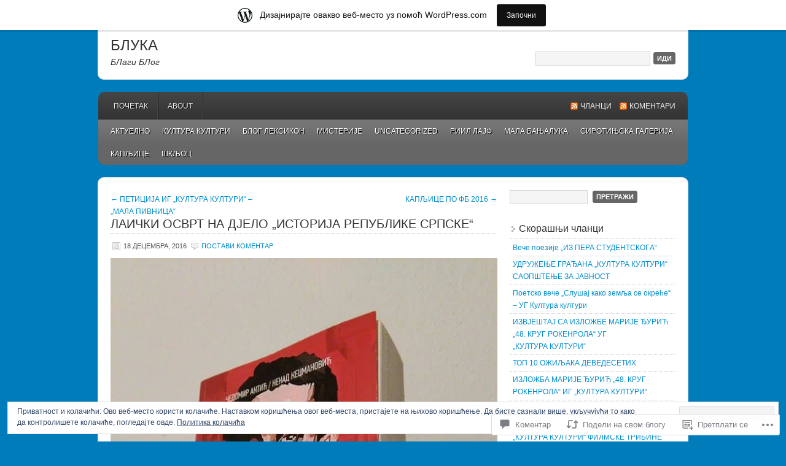

--- FILE ---
content_type: text/html; charset=UTF-8
request_url: https://dacomh.wordpress.com/2016/12/18/%D0%BB%D0%B0%D0%B8%D1%87%D0%BA%D0%B8-%D0%BE%D1%81%D0%B2%D1%80%D1%82-%D0%BD%D0%B0-%D0%B4%D1%98%D0%B5%D0%BB%D0%BE-%D0%B8%D1%81%D1%82%D0%BE%D1%80%D0%B8%D1%98%D0%B0-%D1%80%D0%B5%D0%BF%D1%83%D0%B1%D0%BB/
body_size: 48746
content:
<!DOCTYPE html PUBLIC "-//W3C//DTD XHTML 1.0 Transitional//EN" "http://www.w3.org/TR/xhtml1/DTD/xhtml1-transitional.dtd">
<html xmlns="http://www.w3.org/1999/xhtml" lang="sr-RS">
<head profile="http://gmpg.org/xfn/11">
	<meta http-equiv="Content-Type" content="text/html; charset=UTF-8" />
	<title>ЛАИЧКИ ОСВРТ НА ДЈЕЛО &#8222;ИСТОРИЈА РЕПУБЛИКЕ СРПСКЕ&#8220; | БЛУКА</title>
	<link rel="pingback" href="https://dacomh.wordpress.com/xmlrpc.php" />
	<meta name='robots' content='max-image-preview:large' />
<link rel='dns-prefetch' href='//s0.wp.com' />
<link rel='dns-prefetch' href='//widgets.wp.com' />
<link rel='dns-prefetch' href='//af.pubmine.com' />
<link rel="alternate" type="application/rss+xml" title="БЛУКА &raquo; довод" href="https://dacomh.wordpress.com/feed/" />
<link rel="alternate" type="application/rss+xml" title="БЛУКА &raquo; довод коментара" href="https://dacomh.wordpress.com/comments/feed/" />
<link rel="alternate" type="application/rss+xml" title="БЛУКА &raquo; довод коментара на ЛАИЧКИ ОСВРТ НА ДЈЕЛО &#8222;ИСТОРИЈА РЕПУБЛИКЕ&nbsp;СРПСКЕ&#8220;" href="https://dacomh.wordpress.com/2016/12/18/%d0%bb%d0%b0%d0%b8%d1%87%d0%ba%d0%b8-%d0%be%d1%81%d0%b2%d1%80%d1%82-%d0%bd%d0%b0-%d0%b4%d1%98%d0%b5%d0%bb%d0%be-%d0%b8%d1%81%d1%82%d0%be%d1%80%d0%b8%d1%98%d0%b0-%d1%80%d0%b5%d0%bf%d1%83%d0%b1%d0%bb/feed/" />
	<script type="text/javascript">
		/* <![CDATA[ */
		function addLoadEvent(func) {
			var oldonload = window.onload;
			if (typeof window.onload != 'function') {
				window.onload = func;
			} else {
				window.onload = function () {
					oldonload();
					func();
				}
			}
		}
		/* ]]> */
	</script>
	<link crossorigin='anonymous' rel='stylesheet' id='all-css-0-1' href='/_static/??-eJx9jNsKAjEMBX/IGhel4oP4Ld1tKN2mF5qU4t+7K6J4wcdJzgz0oqacBJNAbKpQcz4xdG8dCgO25ZuDR0Wmg2AsZAQZWK6E24l5A78DM0oxU3gwcEsQs220uBXXhlUls3zQvyL5gK/unb7mI2X3FKKpAcUnp0ZTYZm+X1b5Es/DUQ/6sDvp/XwDuKdkPw==&cssminify=yes' type='text/css' media='all' />
<style id='wp-emoji-styles-inline-css'>

	img.wp-smiley, img.emoji {
		display: inline !important;
		border: none !important;
		box-shadow: none !important;
		height: 1em !important;
		width: 1em !important;
		margin: 0 0.07em !important;
		vertical-align: -0.1em !important;
		background: none !important;
		padding: 0 !important;
	}
/*# sourceURL=wp-emoji-styles-inline-css */
</style>
<link crossorigin='anonymous' rel='stylesheet' id='all-css-2-1' href='/wp-content/plugins/gutenberg-core/v22.2.0/build/styles/block-library/style.css?m=1764855221i&cssminify=yes' type='text/css' media='all' />
<style id='wp-block-library-inline-css'>
.has-text-align-justify {
	text-align:justify;
}
.has-text-align-justify{text-align:justify;}

/*# sourceURL=wp-block-library-inline-css */
</style><style id='global-styles-inline-css'>
:root{--wp--preset--aspect-ratio--square: 1;--wp--preset--aspect-ratio--4-3: 4/3;--wp--preset--aspect-ratio--3-4: 3/4;--wp--preset--aspect-ratio--3-2: 3/2;--wp--preset--aspect-ratio--2-3: 2/3;--wp--preset--aspect-ratio--16-9: 16/9;--wp--preset--aspect-ratio--9-16: 9/16;--wp--preset--color--black: #000000;--wp--preset--color--cyan-bluish-gray: #abb8c3;--wp--preset--color--white: #ffffff;--wp--preset--color--pale-pink: #f78da7;--wp--preset--color--vivid-red: #cf2e2e;--wp--preset--color--luminous-vivid-orange: #ff6900;--wp--preset--color--luminous-vivid-amber: #fcb900;--wp--preset--color--light-green-cyan: #7bdcb5;--wp--preset--color--vivid-green-cyan: #00d084;--wp--preset--color--pale-cyan-blue: #8ed1fc;--wp--preset--color--vivid-cyan-blue: #0693e3;--wp--preset--color--vivid-purple: #9b51e0;--wp--preset--gradient--vivid-cyan-blue-to-vivid-purple: linear-gradient(135deg,rgb(6,147,227) 0%,rgb(155,81,224) 100%);--wp--preset--gradient--light-green-cyan-to-vivid-green-cyan: linear-gradient(135deg,rgb(122,220,180) 0%,rgb(0,208,130) 100%);--wp--preset--gradient--luminous-vivid-amber-to-luminous-vivid-orange: linear-gradient(135deg,rgb(252,185,0) 0%,rgb(255,105,0) 100%);--wp--preset--gradient--luminous-vivid-orange-to-vivid-red: linear-gradient(135deg,rgb(255,105,0) 0%,rgb(207,46,46) 100%);--wp--preset--gradient--very-light-gray-to-cyan-bluish-gray: linear-gradient(135deg,rgb(238,238,238) 0%,rgb(169,184,195) 100%);--wp--preset--gradient--cool-to-warm-spectrum: linear-gradient(135deg,rgb(74,234,220) 0%,rgb(151,120,209) 20%,rgb(207,42,186) 40%,rgb(238,44,130) 60%,rgb(251,105,98) 80%,rgb(254,248,76) 100%);--wp--preset--gradient--blush-light-purple: linear-gradient(135deg,rgb(255,206,236) 0%,rgb(152,150,240) 100%);--wp--preset--gradient--blush-bordeaux: linear-gradient(135deg,rgb(254,205,165) 0%,rgb(254,45,45) 50%,rgb(107,0,62) 100%);--wp--preset--gradient--luminous-dusk: linear-gradient(135deg,rgb(255,203,112) 0%,rgb(199,81,192) 50%,rgb(65,88,208) 100%);--wp--preset--gradient--pale-ocean: linear-gradient(135deg,rgb(255,245,203) 0%,rgb(182,227,212) 50%,rgb(51,167,181) 100%);--wp--preset--gradient--electric-grass: linear-gradient(135deg,rgb(202,248,128) 0%,rgb(113,206,126) 100%);--wp--preset--gradient--midnight: linear-gradient(135deg,rgb(2,3,129) 0%,rgb(40,116,252) 100%);--wp--preset--font-size--small: 13px;--wp--preset--font-size--medium: 20px;--wp--preset--font-size--large: 36px;--wp--preset--font-size--x-large: 42px;--wp--preset--font-family--albert-sans: 'Albert Sans', sans-serif;--wp--preset--font-family--alegreya: Alegreya, serif;--wp--preset--font-family--arvo: Arvo, serif;--wp--preset--font-family--bodoni-moda: 'Bodoni Moda', serif;--wp--preset--font-family--bricolage-grotesque: 'Bricolage Grotesque', sans-serif;--wp--preset--font-family--cabin: Cabin, sans-serif;--wp--preset--font-family--chivo: Chivo, sans-serif;--wp--preset--font-family--commissioner: Commissioner, sans-serif;--wp--preset--font-family--cormorant: Cormorant, serif;--wp--preset--font-family--courier-prime: 'Courier Prime', monospace;--wp--preset--font-family--crimson-pro: 'Crimson Pro', serif;--wp--preset--font-family--dm-mono: 'DM Mono', monospace;--wp--preset--font-family--dm-sans: 'DM Sans', sans-serif;--wp--preset--font-family--dm-serif-display: 'DM Serif Display', serif;--wp--preset--font-family--domine: Domine, serif;--wp--preset--font-family--eb-garamond: 'EB Garamond', serif;--wp--preset--font-family--epilogue: Epilogue, sans-serif;--wp--preset--font-family--fahkwang: Fahkwang, sans-serif;--wp--preset--font-family--figtree: Figtree, sans-serif;--wp--preset--font-family--fira-sans: 'Fira Sans', sans-serif;--wp--preset--font-family--fjalla-one: 'Fjalla One', sans-serif;--wp--preset--font-family--fraunces: Fraunces, serif;--wp--preset--font-family--gabarito: Gabarito, system-ui;--wp--preset--font-family--ibm-plex-mono: 'IBM Plex Mono', monospace;--wp--preset--font-family--ibm-plex-sans: 'IBM Plex Sans', sans-serif;--wp--preset--font-family--ibarra-real-nova: 'Ibarra Real Nova', serif;--wp--preset--font-family--instrument-serif: 'Instrument Serif', serif;--wp--preset--font-family--inter: Inter, sans-serif;--wp--preset--font-family--josefin-sans: 'Josefin Sans', sans-serif;--wp--preset--font-family--jost: Jost, sans-serif;--wp--preset--font-family--libre-baskerville: 'Libre Baskerville', serif;--wp--preset--font-family--libre-franklin: 'Libre Franklin', sans-serif;--wp--preset--font-family--literata: Literata, serif;--wp--preset--font-family--lora: Lora, serif;--wp--preset--font-family--merriweather: Merriweather, serif;--wp--preset--font-family--montserrat: Montserrat, sans-serif;--wp--preset--font-family--newsreader: Newsreader, serif;--wp--preset--font-family--noto-sans-mono: 'Noto Sans Mono', sans-serif;--wp--preset--font-family--nunito: Nunito, sans-serif;--wp--preset--font-family--open-sans: 'Open Sans', sans-serif;--wp--preset--font-family--overpass: Overpass, sans-serif;--wp--preset--font-family--pt-serif: 'PT Serif', serif;--wp--preset--font-family--petrona: Petrona, serif;--wp--preset--font-family--piazzolla: Piazzolla, serif;--wp--preset--font-family--playfair-display: 'Playfair Display', serif;--wp--preset--font-family--plus-jakarta-sans: 'Plus Jakarta Sans', sans-serif;--wp--preset--font-family--poppins: Poppins, sans-serif;--wp--preset--font-family--raleway: Raleway, sans-serif;--wp--preset--font-family--roboto: Roboto, sans-serif;--wp--preset--font-family--roboto-slab: 'Roboto Slab', serif;--wp--preset--font-family--rubik: Rubik, sans-serif;--wp--preset--font-family--rufina: Rufina, serif;--wp--preset--font-family--sora: Sora, sans-serif;--wp--preset--font-family--source-sans-3: 'Source Sans 3', sans-serif;--wp--preset--font-family--source-serif-4: 'Source Serif 4', serif;--wp--preset--font-family--space-mono: 'Space Mono', monospace;--wp--preset--font-family--syne: Syne, sans-serif;--wp--preset--font-family--texturina: Texturina, serif;--wp--preset--font-family--urbanist: Urbanist, sans-serif;--wp--preset--font-family--work-sans: 'Work Sans', sans-serif;--wp--preset--spacing--20: 0.44rem;--wp--preset--spacing--30: 0.67rem;--wp--preset--spacing--40: 1rem;--wp--preset--spacing--50: 1.5rem;--wp--preset--spacing--60: 2.25rem;--wp--preset--spacing--70: 3.38rem;--wp--preset--spacing--80: 5.06rem;--wp--preset--shadow--natural: 6px 6px 9px rgba(0, 0, 0, 0.2);--wp--preset--shadow--deep: 12px 12px 50px rgba(0, 0, 0, 0.4);--wp--preset--shadow--sharp: 6px 6px 0px rgba(0, 0, 0, 0.2);--wp--preset--shadow--outlined: 6px 6px 0px -3px rgb(255, 255, 255), 6px 6px rgb(0, 0, 0);--wp--preset--shadow--crisp: 6px 6px 0px rgb(0, 0, 0);}:where(.is-layout-flex){gap: 0.5em;}:where(.is-layout-grid){gap: 0.5em;}body .is-layout-flex{display: flex;}.is-layout-flex{flex-wrap: wrap;align-items: center;}.is-layout-flex > :is(*, div){margin: 0;}body .is-layout-grid{display: grid;}.is-layout-grid > :is(*, div){margin: 0;}:where(.wp-block-columns.is-layout-flex){gap: 2em;}:where(.wp-block-columns.is-layout-grid){gap: 2em;}:where(.wp-block-post-template.is-layout-flex){gap: 1.25em;}:where(.wp-block-post-template.is-layout-grid){gap: 1.25em;}.has-black-color{color: var(--wp--preset--color--black) !important;}.has-cyan-bluish-gray-color{color: var(--wp--preset--color--cyan-bluish-gray) !important;}.has-white-color{color: var(--wp--preset--color--white) !important;}.has-pale-pink-color{color: var(--wp--preset--color--pale-pink) !important;}.has-vivid-red-color{color: var(--wp--preset--color--vivid-red) !important;}.has-luminous-vivid-orange-color{color: var(--wp--preset--color--luminous-vivid-orange) !important;}.has-luminous-vivid-amber-color{color: var(--wp--preset--color--luminous-vivid-amber) !important;}.has-light-green-cyan-color{color: var(--wp--preset--color--light-green-cyan) !important;}.has-vivid-green-cyan-color{color: var(--wp--preset--color--vivid-green-cyan) !important;}.has-pale-cyan-blue-color{color: var(--wp--preset--color--pale-cyan-blue) !important;}.has-vivid-cyan-blue-color{color: var(--wp--preset--color--vivid-cyan-blue) !important;}.has-vivid-purple-color{color: var(--wp--preset--color--vivid-purple) !important;}.has-black-background-color{background-color: var(--wp--preset--color--black) !important;}.has-cyan-bluish-gray-background-color{background-color: var(--wp--preset--color--cyan-bluish-gray) !important;}.has-white-background-color{background-color: var(--wp--preset--color--white) !important;}.has-pale-pink-background-color{background-color: var(--wp--preset--color--pale-pink) !important;}.has-vivid-red-background-color{background-color: var(--wp--preset--color--vivid-red) !important;}.has-luminous-vivid-orange-background-color{background-color: var(--wp--preset--color--luminous-vivid-orange) !important;}.has-luminous-vivid-amber-background-color{background-color: var(--wp--preset--color--luminous-vivid-amber) !important;}.has-light-green-cyan-background-color{background-color: var(--wp--preset--color--light-green-cyan) !important;}.has-vivid-green-cyan-background-color{background-color: var(--wp--preset--color--vivid-green-cyan) !important;}.has-pale-cyan-blue-background-color{background-color: var(--wp--preset--color--pale-cyan-blue) !important;}.has-vivid-cyan-blue-background-color{background-color: var(--wp--preset--color--vivid-cyan-blue) !important;}.has-vivid-purple-background-color{background-color: var(--wp--preset--color--vivid-purple) !important;}.has-black-border-color{border-color: var(--wp--preset--color--black) !important;}.has-cyan-bluish-gray-border-color{border-color: var(--wp--preset--color--cyan-bluish-gray) !important;}.has-white-border-color{border-color: var(--wp--preset--color--white) !important;}.has-pale-pink-border-color{border-color: var(--wp--preset--color--pale-pink) !important;}.has-vivid-red-border-color{border-color: var(--wp--preset--color--vivid-red) !important;}.has-luminous-vivid-orange-border-color{border-color: var(--wp--preset--color--luminous-vivid-orange) !important;}.has-luminous-vivid-amber-border-color{border-color: var(--wp--preset--color--luminous-vivid-amber) !important;}.has-light-green-cyan-border-color{border-color: var(--wp--preset--color--light-green-cyan) !important;}.has-vivid-green-cyan-border-color{border-color: var(--wp--preset--color--vivid-green-cyan) !important;}.has-pale-cyan-blue-border-color{border-color: var(--wp--preset--color--pale-cyan-blue) !important;}.has-vivid-cyan-blue-border-color{border-color: var(--wp--preset--color--vivid-cyan-blue) !important;}.has-vivid-purple-border-color{border-color: var(--wp--preset--color--vivid-purple) !important;}.has-vivid-cyan-blue-to-vivid-purple-gradient-background{background: var(--wp--preset--gradient--vivid-cyan-blue-to-vivid-purple) !important;}.has-light-green-cyan-to-vivid-green-cyan-gradient-background{background: var(--wp--preset--gradient--light-green-cyan-to-vivid-green-cyan) !important;}.has-luminous-vivid-amber-to-luminous-vivid-orange-gradient-background{background: var(--wp--preset--gradient--luminous-vivid-amber-to-luminous-vivid-orange) !important;}.has-luminous-vivid-orange-to-vivid-red-gradient-background{background: var(--wp--preset--gradient--luminous-vivid-orange-to-vivid-red) !important;}.has-very-light-gray-to-cyan-bluish-gray-gradient-background{background: var(--wp--preset--gradient--very-light-gray-to-cyan-bluish-gray) !important;}.has-cool-to-warm-spectrum-gradient-background{background: var(--wp--preset--gradient--cool-to-warm-spectrum) !important;}.has-blush-light-purple-gradient-background{background: var(--wp--preset--gradient--blush-light-purple) !important;}.has-blush-bordeaux-gradient-background{background: var(--wp--preset--gradient--blush-bordeaux) !important;}.has-luminous-dusk-gradient-background{background: var(--wp--preset--gradient--luminous-dusk) !important;}.has-pale-ocean-gradient-background{background: var(--wp--preset--gradient--pale-ocean) !important;}.has-electric-grass-gradient-background{background: var(--wp--preset--gradient--electric-grass) !important;}.has-midnight-gradient-background{background: var(--wp--preset--gradient--midnight) !important;}.has-small-font-size{font-size: var(--wp--preset--font-size--small) !important;}.has-medium-font-size{font-size: var(--wp--preset--font-size--medium) !important;}.has-large-font-size{font-size: var(--wp--preset--font-size--large) !important;}.has-x-large-font-size{font-size: var(--wp--preset--font-size--x-large) !important;}.has-albert-sans-font-family{font-family: var(--wp--preset--font-family--albert-sans) !important;}.has-alegreya-font-family{font-family: var(--wp--preset--font-family--alegreya) !important;}.has-arvo-font-family{font-family: var(--wp--preset--font-family--arvo) !important;}.has-bodoni-moda-font-family{font-family: var(--wp--preset--font-family--bodoni-moda) !important;}.has-bricolage-grotesque-font-family{font-family: var(--wp--preset--font-family--bricolage-grotesque) !important;}.has-cabin-font-family{font-family: var(--wp--preset--font-family--cabin) !important;}.has-chivo-font-family{font-family: var(--wp--preset--font-family--chivo) !important;}.has-commissioner-font-family{font-family: var(--wp--preset--font-family--commissioner) !important;}.has-cormorant-font-family{font-family: var(--wp--preset--font-family--cormorant) !important;}.has-courier-prime-font-family{font-family: var(--wp--preset--font-family--courier-prime) !important;}.has-crimson-pro-font-family{font-family: var(--wp--preset--font-family--crimson-pro) !important;}.has-dm-mono-font-family{font-family: var(--wp--preset--font-family--dm-mono) !important;}.has-dm-sans-font-family{font-family: var(--wp--preset--font-family--dm-sans) !important;}.has-dm-serif-display-font-family{font-family: var(--wp--preset--font-family--dm-serif-display) !important;}.has-domine-font-family{font-family: var(--wp--preset--font-family--domine) !important;}.has-eb-garamond-font-family{font-family: var(--wp--preset--font-family--eb-garamond) !important;}.has-epilogue-font-family{font-family: var(--wp--preset--font-family--epilogue) !important;}.has-fahkwang-font-family{font-family: var(--wp--preset--font-family--fahkwang) !important;}.has-figtree-font-family{font-family: var(--wp--preset--font-family--figtree) !important;}.has-fira-sans-font-family{font-family: var(--wp--preset--font-family--fira-sans) !important;}.has-fjalla-one-font-family{font-family: var(--wp--preset--font-family--fjalla-one) !important;}.has-fraunces-font-family{font-family: var(--wp--preset--font-family--fraunces) !important;}.has-gabarito-font-family{font-family: var(--wp--preset--font-family--gabarito) !important;}.has-ibm-plex-mono-font-family{font-family: var(--wp--preset--font-family--ibm-plex-mono) !important;}.has-ibm-plex-sans-font-family{font-family: var(--wp--preset--font-family--ibm-plex-sans) !important;}.has-ibarra-real-nova-font-family{font-family: var(--wp--preset--font-family--ibarra-real-nova) !important;}.has-instrument-serif-font-family{font-family: var(--wp--preset--font-family--instrument-serif) !important;}.has-inter-font-family{font-family: var(--wp--preset--font-family--inter) !important;}.has-josefin-sans-font-family{font-family: var(--wp--preset--font-family--josefin-sans) !important;}.has-jost-font-family{font-family: var(--wp--preset--font-family--jost) !important;}.has-libre-baskerville-font-family{font-family: var(--wp--preset--font-family--libre-baskerville) !important;}.has-libre-franklin-font-family{font-family: var(--wp--preset--font-family--libre-franklin) !important;}.has-literata-font-family{font-family: var(--wp--preset--font-family--literata) !important;}.has-lora-font-family{font-family: var(--wp--preset--font-family--lora) !important;}.has-merriweather-font-family{font-family: var(--wp--preset--font-family--merriweather) !important;}.has-montserrat-font-family{font-family: var(--wp--preset--font-family--montserrat) !important;}.has-newsreader-font-family{font-family: var(--wp--preset--font-family--newsreader) !important;}.has-noto-sans-mono-font-family{font-family: var(--wp--preset--font-family--noto-sans-mono) !important;}.has-nunito-font-family{font-family: var(--wp--preset--font-family--nunito) !important;}.has-open-sans-font-family{font-family: var(--wp--preset--font-family--open-sans) !important;}.has-overpass-font-family{font-family: var(--wp--preset--font-family--overpass) !important;}.has-pt-serif-font-family{font-family: var(--wp--preset--font-family--pt-serif) !important;}.has-petrona-font-family{font-family: var(--wp--preset--font-family--petrona) !important;}.has-piazzolla-font-family{font-family: var(--wp--preset--font-family--piazzolla) !important;}.has-playfair-display-font-family{font-family: var(--wp--preset--font-family--playfair-display) !important;}.has-plus-jakarta-sans-font-family{font-family: var(--wp--preset--font-family--plus-jakarta-sans) !important;}.has-poppins-font-family{font-family: var(--wp--preset--font-family--poppins) !important;}.has-raleway-font-family{font-family: var(--wp--preset--font-family--raleway) !important;}.has-roboto-font-family{font-family: var(--wp--preset--font-family--roboto) !important;}.has-roboto-slab-font-family{font-family: var(--wp--preset--font-family--roboto-slab) !important;}.has-rubik-font-family{font-family: var(--wp--preset--font-family--rubik) !important;}.has-rufina-font-family{font-family: var(--wp--preset--font-family--rufina) !important;}.has-sora-font-family{font-family: var(--wp--preset--font-family--sora) !important;}.has-source-sans-3-font-family{font-family: var(--wp--preset--font-family--source-sans-3) !important;}.has-source-serif-4-font-family{font-family: var(--wp--preset--font-family--source-serif-4) !important;}.has-space-mono-font-family{font-family: var(--wp--preset--font-family--space-mono) !important;}.has-syne-font-family{font-family: var(--wp--preset--font-family--syne) !important;}.has-texturina-font-family{font-family: var(--wp--preset--font-family--texturina) !important;}.has-urbanist-font-family{font-family: var(--wp--preset--font-family--urbanist) !important;}.has-work-sans-font-family{font-family: var(--wp--preset--font-family--work-sans) !important;}
/*# sourceURL=global-styles-inline-css */
</style>

<style id='classic-theme-styles-inline-css'>
/*! This file is auto-generated */
.wp-block-button__link{color:#fff;background-color:#32373c;border-radius:9999px;box-shadow:none;text-decoration:none;padding:calc(.667em + 2px) calc(1.333em + 2px);font-size:1.125em}.wp-block-file__button{background:#32373c;color:#fff;text-decoration:none}
/*# sourceURL=/wp-includes/css/classic-themes.min.css */
</style>
<link crossorigin='anonymous' rel='stylesheet' id='all-css-4-1' href='/_static/??-eJx9jksOwjAMRC9EsEAtnwXiKCgfC1LqJIqd9vq4qtgAYmPJM/PsgbkYn5NgEqBmytjuMTH4XFF1KlZAE4QhWhyRNLb1zBv4jc1FGeNcqchsdFJsZOShIP/jBpRi/dOotJ5YDeCW3t5twhRyBdskkxWJ/osCrh5ci2OACavTzyoulflzX7pc6bI7Hk777tx1/fACNXxjkA==&cssminify=yes' type='text/css' media='all' />
<link rel='stylesheet' id='verbum-gutenberg-css-css' href='https://widgets.wp.com/verbum-block-editor/block-editor.css?ver=1738686361' media='all' />
<link crossorigin='anonymous' rel='stylesheet' id='all-css-6-1' href='/_static/??-eJx9i0EKgzAQAD9kXGykxYP0LRrWNLLJhuyG0t8bb3rpbQZm4JuN46SYFPSDEQVyXaEpllyCIIj+CHsn0sGljdVkqj4kgYIrsW/ooVUX/Td5ZEPsFg2cbmI2WkI513ech9c4PCdr7WM/AF8RPn4=&cssminify=yes' type='text/css' media='all' />
<link crossorigin='anonymous' rel='stylesheet' id='print-css-7-1' href='/wp-content/mu-plugins/global-print/global-print.css?m=1465851035i&cssminify=yes' type='text/css' media='print' />
<style id='jetpack-global-styles-frontend-style-inline-css'>
:root { --font-headings: unset; --font-base: unset; --font-headings-default: -apple-system,BlinkMacSystemFont,"Segoe UI",Roboto,Oxygen-Sans,Ubuntu,Cantarell,"Helvetica Neue",sans-serif; --font-base-default: -apple-system,BlinkMacSystemFont,"Segoe UI",Roboto,Oxygen-Sans,Ubuntu,Cantarell,"Helvetica Neue",sans-serif;}
/*# sourceURL=jetpack-global-styles-frontend-style-inline-css */
</style>
<link crossorigin='anonymous' rel='stylesheet' id='all-css-10-1' href='/_static/??-eJyNjcsKAjEMRX/IGtQZBxfip0hMS9sxTYppGfx7H7gRN+7ugcs5sFRHKi1Ig9Jd5R6zGMyhVaTrh8G6QFHfORhYwlvw6P39PbPENZmt4G/ROQuBKWVkxxrVvuBH1lIoz2waILJekF+HUzlupnG3nQ77YZwfuRJIaQ==&cssminify=yes' type='text/css' media='all' />
<script type="text/javascript" id="jetpack_related-posts-js-extra">
/* <![CDATA[ */
var related_posts_js_options = {"post_heading":"h4"};
//# sourceURL=jetpack_related-posts-js-extra
/* ]]> */
</script>
<script type="text/javascript" id="wpcom-actionbar-placeholder-js-extra">
/* <![CDATA[ */
var actionbardata = {"siteID":"50245331","postID":"11266","siteURL":"https://dacomh.wordpress.com","xhrURL":"https://dacomh.wordpress.com/wp-admin/admin-ajax.php","nonce":"8a5ce914b8","isLoggedIn":"","statusMessage":"","subsEmailDefault":"instantly","proxyScriptUrl":"https://s0.wp.com/wp-content/js/wpcom-proxy-request.js?m=1513050504i&amp;ver=20211021","shortlink":"https://wp.me/p3oP6z-2VI","i18n":{"followedText":"New posts from this site will now appear in your \u003Ca href=\"https://wordpress.com/reader\"\u003EReader\u003C/a\u003E","foldBar":"\u0421\u043c\u0430\u045a\u0438 \u043e\u0432\u0443 \u0442\u0430\u0431\u043b\u0443","unfoldBar":"\u041f\u0440\u043e\u0448\u0438\u0440\u0438 \u043e\u0432\u0443 \u0442\u0430\u0431\u043b\u0443","shortLinkCopied":"Shortlink copied to clipboard."}};
//# sourceURL=wpcom-actionbar-placeholder-js-extra
/* ]]> */
</script>
<script type="text/javascript" id="jetpack-mu-wpcom-settings-js-before">
/* <![CDATA[ */
var JETPACK_MU_WPCOM_SETTINGS = {"assetsUrl":"https://s0.wp.com/wp-content/mu-plugins/jetpack-mu-wpcom-plugin/sun/jetpack_vendor/automattic/jetpack-mu-wpcom/src/build/"};
//# sourceURL=jetpack-mu-wpcom-settings-js-before
/* ]]> */
</script>
<script crossorigin='anonymous' type='text/javascript'  src='/_static/??-eJxdjd0KAiEQhV+o2clg2b2JHiVcFdF0HBxt6+3bhYjq6vBx/nBlMIWao4a5A6fuAwlG11ib25tROuE1kMGlh2SxuqSbs8BFmvzSkAMNUQ74tRu3TGrAtTye/96Siv+8rqVabQVM0iJO9qLJjPfTLkCFwFuu28Qln9U0jkelpnmOL35BR9g='></script>
<script type="text/javascript" id="rlt-proxy-js-after">
/* <![CDATA[ */
	rltInitialize( {"token":null,"iframeOrigins":["https:\/\/widgets.wp.com"]} );
//# sourceURL=rlt-proxy-js-after
/* ]]> */
</script>
<link rel="EditURI" type="application/rsd+xml" title="RSD" href="https://dacomh.wordpress.com/xmlrpc.php?rsd" />
<meta name="generator" content="WordPress.com" />
<link rel="canonical" href="https://dacomh.wordpress.com/2016/12/18/%d0%bb%d0%b0%d0%b8%d1%87%d0%ba%d0%b8-%d0%be%d1%81%d0%b2%d1%80%d1%82-%d0%bd%d0%b0-%d0%b4%d1%98%d0%b5%d0%bb%d0%be-%d0%b8%d1%81%d1%82%d0%be%d1%80%d0%b8%d1%98%d0%b0-%d1%80%d0%b5%d0%bf%d1%83%d0%b1%d0%bb/" />
<link rel='shortlink' href='https://wp.me/p3oP6z-2VI' />
<link rel="alternate" type="application/json+oembed" href="https://public-api.wordpress.com/oembed/?format=json&amp;url=https%3A%2F%2Fdacomh.wordpress.com%2F2016%2F12%2F18%2F%25d0%25bb%25d0%25b0%25d0%25b8%25d1%2587%25d0%25ba%25d0%25b8-%25d0%25be%25d1%2581%25d0%25b2%25d1%2580%25d1%2582-%25d0%25bd%25d0%25b0-%25d0%25b4%25d1%2598%25d0%25b5%25d0%25bb%25d0%25be-%25d0%25b8%25d1%2581%25d1%2582%25d0%25be%25d1%2580%25d0%25b8%25d1%2598%25d0%25b0-%25d1%2580%25d0%25b5%25d0%25bf%25d1%2583%25d0%25b1%25d0%25bb%2F&amp;for=wpcom-auto-discovery" /><link rel="alternate" type="application/xml+oembed" href="https://public-api.wordpress.com/oembed/?format=xml&amp;url=https%3A%2F%2Fdacomh.wordpress.com%2F2016%2F12%2F18%2F%25d0%25bb%25d0%25b0%25d0%25b8%25d1%2587%25d0%25ba%25d0%25b8-%25d0%25be%25d1%2581%25d0%25b2%25d1%2580%25d1%2582-%25d0%25bd%25d0%25b0-%25d0%25b4%25d1%2598%25d0%25b5%25d0%25bb%25d0%25be-%25d0%25b8%25d1%2581%25d1%2582%25d0%25be%25d1%2580%25d0%25b8%25d1%2598%25d0%25b0-%25d1%2580%25d0%25b5%25d0%25bf%25d1%2583%25d0%25b1%25d0%25bb%2F&amp;for=wpcom-auto-discovery" />
<!-- Jetpack Open Graph Tags -->
<meta property="og:type" content="article" />
<meta property="og:title" content="ЛАИЧКИ ОСВРТ НА ДЈЕЛО &#8222;ИСТОРИЈА РЕПУБЛИКЕ СРПСКЕ&#8220;" />
<meta property="og:url" content="https://dacomh.wordpress.com/2016/12/18/%d0%bb%d0%b0%d0%b8%d1%87%d0%ba%d0%b8-%d0%be%d1%81%d0%b2%d1%80%d1%82-%d0%bd%d0%b0-%d0%b4%d1%98%d0%b5%d0%bb%d0%be-%d0%b8%d1%81%d1%82%d0%be%d1%80%d0%b8%d1%98%d0%b0-%d1%80%d0%b5%d0%bf%d1%83%d0%b1%d0%bb/" />
<meta property="og:description" content="Треће издање књиге &#8222;Историја Републике Српске&#8220;, Чедомира Антића и Ненада Кецмановића приређено је за ширу читалачку публику (прво скупоцјено издање коштало је 80 еура, дакле 154 км, а о…" />
<meta property="article:published_time" content="2016-12-18T17:35:48+00:00" />
<meta property="article:modified_time" content="2016-12-18T18:54:34+00:00" />
<meta property="og:site_name" content="БЛУКА" />
<meta property="og:image" content="https://dacomh.wordpress.com/wp-content/uploads/2016/12/15555933_10211620790904455_1287661516_n.jpg" />
<meta property="og:image:width" content="641" />
<meta property="og:image:height" content="854" />
<meta property="og:image:alt" content="15555933_10211620790904455_1287661516_n" />
<meta property="og:locale" content="sr_RS" />
<meta property="fb:app_id" content="249643311490" />
<meta property="article:publisher" content="https://www.facebook.com/WordPresscom" />
<meta name="twitter:text:title" content="ЛАИЧКИ ОСВРТ НА ДЈЕЛО &#8222;ИСТОРИЈА РЕПУБЛИКЕ&nbsp;СРПСКЕ&#8220;" />
<meta name="twitter:image" content="https://dacomh.wordpress.com/wp-content/uploads/2016/12/15555933_10211620790904455_1287661516_n.jpg?w=640" />
<meta name="twitter:image:alt" content="15555933_10211620790904455_1287661516_n" />
<meta name="twitter:card" content="summary_large_image" />

<!-- End Jetpack Open Graph Tags -->
<link rel="shortcut icon" type="image/x-icon" href="https://secure.gravatar.com/blavatar/ad293bb74efce028d57d4ebdfa82ef2c1093e02d2d127d09d39599f1d6595441?s=32" sizes="16x16" />
<link rel="icon" type="image/x-icon" href="https://secure.gravatar.com/blavatar/ad293bb74efce028d57d4ebdfa82ef2c1093e02d2d127d09d39599f1d6595441?s=32" sizes="16x16" />
<link rel="apple-touch-icon" href="https://secure.gravatar.com/blavatar/ad293bb74efce028d57d4ebdfa82ef2c1093e02d2d127d09d39599f1d6595441?s=114" />
<link rel='openid.server' href='https://dacomh.wordpress.com/?openidserver=1' />
<link rel='openid.delegate' href='https://dacomh.wordpress.com/' />
<link rel="search" type="application/opensearchdescription+xml" href="https://dacomh.wordpress.com/osd.xml" title="БЛУКА" />
<link rel="search" type="application/opensearchdescription+xml" href="https://s1.wp.com/opensearch.xml" title="WordPress.com" />
<meta name="theme-color" content="#007cba" />
		<style id="wpcom-hotfix-masterbar-style">
			@media screen and (min-width: 783px) {
				#wpadminbar .quicklinks li#wp-admin-bar-my-account.with-avatar > a img {
					margin-top: 5px;
				}
			}
		</style>
				<style type="text/css">
			.recentcomments a {
				display: inline !important;
				padding: 0 !important;
				margin: 0 !important;
			}

			table.recentcommentsavatartop img.avatar, table.recentcommentsavatarend img.avatar {
				border: 0px;
				margin: 0;
			}

			table.recentcommentsavatartop a, table.recentcommentsavatarend a {
				border: 0px !important;
				background-color: transparent !important;
			}

			td.recentcommentsavatarend, td.recentcommentsavatartop {
				padding: 0px 0px 1px 0px;
				margin: 0px;
			}

			td.recentcommentstextend {
				border: none !important;
				padding: 0px 0px 2px 10px;
			}

			.rtl td.recentcommentstextend {
				padding: 0px 10px 2px 0px;
			}

			td.recentcommentstexttop {
				border: none;
				padding: 0px 0px 0px 10px;
			}

			.rtl td.recentcommentstexttop {
				padding: 0px 10px 0px 0px;
			}
		</style>
		<meta name="description" content="Треће издање књиге &quot;Историја Републике Српске&quot;, Чедомира Антића и Ненада Кецмановића приређено је за ширу читалачку публику (прво скупоцјено издање коштало је 80 еура, дакле 154 км, а ово кошта 10 марака). Књига има 580 страница, од тога 424 текста а остало су прилози (карте, фотографије, биографије и разни спискови). Већ сам наслов помало збуњује.&hellip;" />
		<style type="text/css">
			#header h1,
			#header h1 a,
			#header h1 a:visited,
			#header h4,
			#header h4 a,
			#header h4 a:visited,
			.header-left {
				color: #333333;
			}
		</style>
<style type="text/css" id="custom-background-css">
body.custom-background { background-color: #007cba; }
</style>
	<script type="text/javascript">
/* <![CDATA[ */
var wa_client = {}; wa_client.cmd = []; wa_client.config = { 'blog_id': 50245331, 'blog_language': 'sr', 'is_wordads': false, 'hosting_type': 0, 'afp_account_id': null, 'afp_host_id': 5038568878849053, 'theme': 'pub/enterprise', '_': { 'title': 'Advertisement', 'privacy_settings': 'Подешавања приватности' }, 'formats': [ 'inline', 'belowpost', 'bottom_sticky', 'sidebar_sticky_right', 'sidebar', 'gutenberg_rectangle', 'gutenberg_leaderboard', 'gutenberg_mobile_leaderboard', 'gutenberg_skyscraper' ] };
/* ]]> */
</script>
		<script type="text/javascript">

			window.doNotSellCallback = function() {

				var linkElements = [
					'a[href="https://wordpress.com/?ref=footer_blog"]',
					'a[href="https://wordpress.com/?ref=footer_website"]',
					'a[href="https://wordpress.com/?ref=vertical_footer"]',
					'a[href^="https://wordpress.com/?ref=footer_segment_"]',
				].join(',');

				var dnsLink = document.createElement( 'a' );
				dnsLink.href = 'https://wordpress.com/advertising-program-optout/';
				dnsLink.classList.add( 'do-not-sell-link' );
				dnsLink.rel = 'nofollow';
				dnsLink.style.marginLeft = '0.5em';
				dnsLink.textContent = 'Do Not Sell or Share My Personal Information';

				var creditLinks = document.querySelectorAll( linkElements );

				if ( 0 === creditLinks.length ) {
					return false;
				}

				Array.prototype.forEach.call( creditLinks, function( el ) {
					el.insertAdjacentElement( 'afterend', dnsLink );
				});

				return true;
			};

		</script>
		<script type="text/javascript">
	window.google_analytics_uacct = "UA-52447-2";
</script>

<script type="text/javascript">
	var _gaq = _gaq || [];
	_gaq.push(['_setAccount', 'UA-52447-2']);
	_gaq.push(['_gat._anonymizeIp']);
	_gaq.push(['_setDomainName', 'wordpress.com']);
	_gaq.push(['_initData']);
	_gaq.push(['_trackPageview']);

	(function() {
		var ga = document.createElement('script'); ga.type = 'text/javascript'; ga.async = true;
		ga.src = ('https:' == document.location.protocol ? 'https://ssl' : 'http://www') + '.google-analytics.com/ga.js';
		(document.getElementsByTagName('head')[0] || document.getElementsByTagName('body')[0]).appendChild(ga);
	})();
</script>
<link crossorigin='anonymous' rel='stylesheet' id='all-css-0-3' href='/_static/??-eJydjtsKwkAMRH/INtQL6oP4KdKmoaTd3YQmy+LfW/ECvqlvc4bhMFC0QklOySHmSkMeOBmM5Nri9GSwnODCCaELgpOBFVaaazRbwdeCKH0OZIDtLNkovDev4kff41Dm0C/YGc6szrJsP6iOnP48WrgfyA1ctFKxJZlfA91t53hq9rvN8dBsm/V4A009eyk=&cssminify=yes' type='text/css' media='all' />
</head>

<body class="wp-singular post-template-default single single-post postid-11266 single-format-link custom-background wp-theme-pubenterprise customizer-styles-applied jetpack-reblog-enabled has-marketing-bar has-marketing-bar-theme-enterprise">

<div id="header">
	<div class="header-left">
					<h4><a href="https://dacomh.wordpress.com/">БЛУКА</a></h4>
				<p id="description">БЛаги БЛог</p>
	</div>
	<div class="header-right">
		<form method="get" id="searchform" action="https://dacomh.wordpress.com/" >
			<div><label class="hidden" for="s">Search:</label>
			<input type="text" value="" name="s" id="s" />
			<input type="submit" id="searchsubmit" value="Иди" /></div>
		</form>
	</div>
</div>
<div id="access">
	<div id="nav">
		<div id="supernav" class="navleft nav">
			<div class="menu"><ul>
<li ><a href="https://dacomh.wordpress.com/">Почетак</a></li><li class="page_item page-item-1"><a href="https://dacomh.wordpress.com/about/">About</a></li>
</ul></div>
		</div>
		<div class="navright">
			<a class="rsslink" rel="nofollow" href="https://dacomh.wordpress.com/feed/">Чланци</a>
			<a class="rsslink" rel="nofollow" href="https://dacomh.wordpress.com/comments/feed/">Коментари</a>
		</div>
	</div>

	<div id="subnav" class="subnav nav">
			<div class="menu">
		<ul>
				<li class="cat-item cat-item-16666029"><a href="https://dacomh.wordpress.com/category/%d0%b0%d0%ba%d1%82%d1%83%d0%b5%d0%bb%d0%bd%d0%be/">Актуелно</a>
</li>
	<li class="cat-item cat-item-544852805"><a href="https://dacomh.wordpress.com/category/%d0%ba%d1%83%d0%bb%d1%82%d1%83%d1%80%d0%b0-%d0%ba%d1%83%d0%bb%d1%82%d1%83%d1%80%d0%b8/">КУЛТУРА КУЛТУРИ</a>
</li>
	<li class="cat-item cat-item-385454064"><a href="https://dacomh.wordpress.com/category/%d0%b1%d0%bb%d0%be%d0%b3-%d0%bb%d0%b5%d0%ba%d1%81%d0%b8%d0%ba%d0%be%d0%bd/">БЛОГ ЛЕКСИКОН</a>
</li>
	<li class="cat-item cat-item-59973700"><a href="https://dacomh.wordpress.com/category/%d0%bc%d0%b8%d1%81%d1%82%d0%b5%d1%80%d0%b8%d1%98%d0%b5/">Мистерије</a>
</li>
	<li class="cat-item cat-item-1"><a href="https://dacomh.wordpress.com/category/uncategorized/">Uncategorized</a>
</li>
	<li class="cat-item cat-item-197525566"><a href="https://dacomh.wordpress.com/category/%d1%80%d0%b8%d0%b8%d0%bb-%d0%bb%d0%b0%d1%98%d1%84/">Риил лајф</a>
</li>
	<li class="cat-item cat-item-220896696"><a href="https://dacomh.wordpress.com/category/ma%d0%bb%d0%b0-%d0%b1%d0%b0%d1%9a%d0%b0%d0%bb%d1%83%d0%ba%d0%b0/">Maла Бањалука</a>
</li>
	<li class="cat-item cat-item-422488728"><a href="https://dacomh.wordpress.com/category/%d1%81%d0%b8%d1%80%d0%be%d1%82%d0%b8%d1%9a%d1%81%d0%ba%d0%b0-%d0%b3%d0%b0%d0%bb%d0%b5%d1%80%d0%b8%d1%98%d0%b0/">Сиротињска галерија</a>
</li>
	<li class="cat-item cat-item-175056851"><a href="https://dacomh.wordpress.com/category/%d0%ba%d0%b0%d0%bf%d1%99%d0%b8%d1%86%d0%b5/">Капљице</a>
</li>
	<li class="cat-item cat-item-213106629"><a href="https://dacomh.wordpress.com/category/%d1%88%d0%ba%d1%99%d0%be%d1%86/">Шкљоц</a>
</li>
		</ul>
	</div>
	</div>
</div>

<div id="wrap">
<div id="content">

	<div id="content-left">

		
			<div id="nav-above">
				<div class="nav-previous"><a href="https://dacomh.wordpress.com/2016/12/14/%d0%bf%d0%b5%d1%82%d0%b8%d1%86%d0%b8%d1%98%d0%b0-%d0%b8%d0%b3-%d0%ba%d1%83%d0%bb%d1%82%d1%83%d1%80%d0%b0-%d0%ba%d1%83%d0%bb%d1%82%d1%83%d1%80%d0%b8-%d0%bc%d0%b0%d0%bb%d0%b0-%d0%bf%d0%b8%d0%b2/" rel="prev"><span class="meta-nav">&larr;</span> ПЕТИЦИЈА ИГ &#8222;КУЛТУРА КУЛТУРИ&#8220; &#8211; &#8222;МАЛА&nbsp;ПИВНИЦА&#8220;</a></div>
				<div class="nav-next"><a href="https://dacomh.wordpress.com/2016/12/27/%d0%ba%d0%b0%d0%bf%d1%99%d0%b8%d1%86%d0%b5-%d0%bf%d0%be-%d1%84%d0%b1-2016/" rel="next">КАПЉИЦЕ ПО ФБ&nbsp;2016 <span class="meta-nav">&rarr;</span></a></div>
			</div>

			<div class="post-11266 post type-post status-publish format-link hentry category-16666029 post_format-post-format-link">

				<div class="entry">

					<h1>ЛАИЧКИ ОСВРТ НА ДЈЕЛО &#8222;ИСТОРИЈА РЕПУБЛИКЕ&nbsp;СРПСКЕ&#8220;</h1>

					<div class="post-info">
						<p>
							<span class="time">18 децембра, 2016</span>
																						<span class="post-comments"><a href="https://dacomh.wordpress.com/2016/12/18/%d0%bb%d0%b0%d0%b8%d1%87%d0%ba%d0%b8-%d0%be%d1%81%d0%b2%d1%80%d1%82-%d0%bd%d0%b0-%d0%b4%d1%98%d0%b5%d0%bb%d0%be-%d0%b8%d1%81%d1%82%d0%be%d1%80%d0%b8%d1%98%d0%b0-%d1%80%d0%b5%d0%bf%d1%83%d0%b1%d0%bb/#respond">Постави коментар</a></span>
																				</p>
					</div>

					<p><img data-attachment-id="11268" data-permalink="https://dacomh.wordpress.com/2016/12/18/%d0%bb%d0%b0%d0%b8%d1%87%d0%ba%d0%b8-%d0%be%d1%81%d0%b2%d1%80%d1%82-%d0%bd%d0%b0-%d0%b4%d1%98%d0%b5%d0%bb%d0%be-%d0%b8%d1%81%d1%82%d0%be%d1%80%d0%b8%d1%98%d0%b0-%d1%80%d0%b5%d0%bf%d1%83%d0%b1%d0%bb/15555933_10211620790904455_1287661516_n/" data-orig-file="https://dacomh.wordpress.com/wp-content/uploads/2016/12/15555933_10211620790904455_1287661516_n.jpg" data-orig-size="641,854" data-comments-opened="1" data-image-meta="{&quot;aperture&quot;:&quot;0&quot;,&quot;credit&quot;:&quot;&quot;,&quot;camera&quot;:&quot;&quot;,&quot;caption&quot;:&quot;&quot;,&quot;created_timestamp&quot;:&quot;0&quot;,&quot;copyright&quot;:&quot;&quot;,&quot;focal_length&quot;:&quot;0&quot;,&quot;iso&quot;:&quot;0&quot;,&quot;shutter_speed&quot;:&quot;0&quot;,&quot;title&quot;:&quot;&quot;,&quot;orientation&quot;:&quot;0&quot;}" data-image-title="15555933_10211620790904455_1287661516_n" data-image-description="" data-image-caption="" data-medium-file="https://dacomh.wordpress.com/wp-content/uploads/2016/12/15555933_10211620790904455_1287661516_n.jpg?w=225" data-large-file="https://dacomh.wordpress.com/wp-content/uploads/2016/12/15555933_10211620790904455_1287661516_n.jpg?w=630" class="alignnone size-full wp-image-11268" src="https://dacomh.wordpress.com/wp-content/uploads/2016/12/15555933_10211620790904455_1287661516_n.jpg?w=630" alt="15555933_10211620790904455_1287661516_n"   srcset="https://dacomh.wordpress.com/wp-content/uploads/2016/12/15555933_10211620790904455_1287661516_n.jpg 641w, https://dacomh.wordpress.com/wp-content/uploads/2016/12/15555933_10211620790904455_1287661516_n.jpg?w=113&amp;h=150 113w, https://dacomh.wordpress.com/wp-content/uploads/2016/12/15555933_10211620790904455_1287661516_n.jpg?w=225&amp;h=300 225w" sizes="(max-width: 641px) 100vw, 641px" /></p>
<p>Треће издање књиге &#8222;Историја Републике Српске&#8220;, Чедомира Антића и Ненада Кецмановића приређено је за ширу читалачку публику (прво скупоцјено издање коштало је 80 еура, дакле 154 км, а ово кошта 10 марака).</p>
<p>Књига има 580 страница, од тога 424 текста а остало су прилози (карте, фотографије, биографије и разни спискови).</p>
<p>Већ сам наслов помало збуњује. Јасно је да се о историји Републике Српске не може говорити прије вишестраначких избора у СР БиХ из 1990. тачније од 1991. када настају српске аутономне области а српски политичари на мајоризацију и прегласавања од стране друга два народа оснивају своју Скупштину. Овако дође да увод у историју РС чини двије трећине саме књиге! Било би можда боље да се зове рецимо &#8222;Историја Срба БиХ&#8220; или тако нешто и да су претходна поглавља много детаљније обрађена. Колико смо сазнали аутори су имали снажну материјалну подршку. Поједини историчари који боље познају раније епохе су питани за мишљење за потребе овог издања и неке сугестије су усвојене.</p>
<p>Можда је наслов такав да би се скренула пажња да постојање Републике Српске није нека новотарија турбулентог финиша прошлог вијека. Књига је свакако научна апологија српског политичког становишта у БиХ и као таква, пионирска синтеза свакако има вриједност и значај.</p>
<p>У књизи су обрађена сљедећа поглавља:</p>
<p>Антика и средњовјековље, У Османском царству, Устанци и препород, Под Аустроугарским царством, Сарајевски атентат, Први свјетски рат, Врбаска бановина, Окупација, отпор и грађански рат, Геноцид у НДХ, Социјалистичка република, Вишестраначка СР БиХ, Стварање државе, Грађански рат у БиХ, Република Српска послије 1995. године, Прве године треће декаде, Трендови.</p>
<p>Нажалост на крају књиге нема понуђених извора ни списка литературе&#8230;</p>
<p>Надам се да ће историчари бити мотивисани да направе једну свеобухватнију историју нашег народа у БиХ.</p>
<div id="atatags-370373-69656e20706a2">
		<script type="text/javascript">
			__ATA = window.__ATA || {};
			__ATA.cmd = window.__ATA.cmd || [];
			__ATA.cmd.push(function() {
				__ATA.initVideoSlot('atatags-370373-69656e20706a2', {
					sectionId: '370373',
					format: 'inread'
				});
			});
		</script>
	</div><span id="wordads-inline-marker" style="display: none;"></span><div id="jp-post-flair" class="sharedaddy sd-like-enabled sd-sharing-enabled"><div class="sharedaddy sd-sharing-enabled"><div class="robots-nocontent sd-block sd-social sd-social-icon-text sd-sharing"><h3 class="sd-title">Подели ово:</h3><div class="sd-content"><ul><li class="share-twitter"><a rel="nofollow noopener noreferrer"
				data-shared="sharing-twitter-11266"
				class="share-twitter sd-button share-icon"
				href="https://dacomh.wordpress.com/2016/12/18/%d0%bb%d0%b0%d0%b8%d1%87%d0%ba%d0%b8-%d0%be%d1%81%d0%b2%d1%80%d1%82-%d0%bd%d0%b0-%d0%b4%d1%98%d0%b5%d0%bb%d0%be-%d0%b8%d1%81%d1%82%d0%be%d1%80%d0%b8%d1%98%d0%b0-%d1%80%d0%b5%d0%bf%d1%83%d0%b1%d0%bb/?share=twitter"
				target="_blank"
				aria-labelledby="sharing-twitter-11266"
				>
				<span id="sharing-twitter-11266" hidden>Click to share on X(Отвара се у новом прозору)</span>
				<span>X</span>
			</a></li><li class="share-facebook"><a rel="nofollow noopener noreferrer"
				data-shared="sharing-facebook-11266"
				class="share-facebook sd-button share-icon"
				href="https://dacomh.wordpress.com/2016/12/18/%d0%bb%d0%b0%d0%b8%d1%87%d0%ba%d0%b8-%d0%be%d1%81%d0%b2%d1%80%d1%82-%d0%bd%d0%b0-%d0%b4%d1%98%d0%b5%d0%bb%d0%be-%d0%b8%d1%81%d1%82%d0%be%d1%80%d0%b8%d1%98%d0%b0-%d1%80%d0%b5%d0%bf%d1%83%d0%b1%d0%bb/?share=facebook"
				target="_blank"
				aria-labelledby="sharing-facebook-11266"
				>
				<span id="sharing-facebook-11266" hidden>Притисни да поделиш на Facebook-у(Отвара се у новом прозору)</span>
				<span>Фејсбук</span>
			</a></li><li class="share-end"></li></ul></div></div></div><div class='sharedaddy sd-block sd-like jetpack-likes-widget-wrapper jetpack-likes-widget-unloaded' id='like-post-wrapper-50245331-11266-69656e2070b4d' data-src='//widgets.wp.com/likes/index.html?ver=20260112#blog_id=50245331&amp;post_id=11266&amp;origin=dacomh.wordpress.com&amp;obj_id=50245331-11266-69656e2070b4d' data-name='like-post-frame-50245331-11266-69656e2070b4d' data-title='Like or Reblog'><div class='likes-widget-placeholder post-likes-widget-placeholder' style='height: 55px;'><span class='button'><span>Свиђа ми се</span></span> <span class='loading'>Учитавање...</span></div><span class='sd-text-color'></span><a class='sd-link-color'></a></div>
<div id='jp-relatedposts' class='jp-relatedposts' >
	<h3 class="jp-relatedposts-headline"><em>Сродно</em></h3>
</div></div><div class="clear"></div>
					
					<!--
					<rdf:RDF xmlns:rdf="http://www.w3.org/1999/02/22-rdf-syntax-ns#"
			xmlns:dc="http://purl.org/dc/elements/1.1/"
			xmlns:trackback="http://madskills.com/public/xml/rss/module/trackback/">
		<rdf:Description rdf:about="https://dacomh.wordpress.com/2016/12/18/%d0%bb%d0%b0%d0%b8%d1%87%d0%ba%d0%b8-%d0%be%d1%81%d0%b2%d1%80%d1%82-%d0%bd%d0%b0-%d0%b4%d1%98%d0%b5%d0%bb%d0%be-%d0%b8%d1%81%d1%82%d0%be%d1%80%d0%b8%d1%98%d0%b0-%d1%80%d0%b5%d0%bf%d1%83%d0%b1%d0%bb/"
    dc:identifier="https://dacomh.wordpress.com/2016/12/18/%d0%bb%d0%b0%d0%b8%d1%87%d0%ba%d0%b8-%d0%be%d1%81%d0%b2%d1%80%d1%82-%d0%bd%d0%b0-%d0%b4%d1%98%d0%b5%d0%bb%d0%be-%d0%b8%d1%81%d1%82%d0%be%d1%80%d0%b8%d1%98%d0%b0-%d1%80%d0%b5%d0%bf%d1%83%d0%b1%d0%bb/"
    dc:title="ЛАИЧКИ ОСВРТ НА ДЈЕЛО &#8222;ИСТОРИЈА РЕПУБЛИКЕ&nbsp;СРПСКЕ&#8220;"
    trackback:ping="https://dacomh.wordpress.com/2016/12/18/%d0%bb%d0%b0%d0%b8%d1%87%d0%ba%d0%b8-%d0%be%d1%81%d0%b2%d1%80%d1%82-%d0%bd%d0%b0-%d0%b4%d1%98%d0%b5%d0%bb%d0%be-%d0%b8%d1%81%d1%82%d0%be%d1%80%d0%b8%d1%98%d0%b0-%d1%80%d0%b5%d0%bf%d1%83%d0%b1%d0%bb/trackback/" />
</rdf:RDF>					-->

				</div>

				<div class="post-meta">
					<p>
						<span class="categories">Објављено под <a href="https://dacomh.wordpress.com/category/%d0%b0%d0%ba%d1%82%d1%83%d0%b5%d0%bb%d0%bd%d0%be/" rel="category tag">Актуелно</a></span>
											</p>
				</div>

			</div>

						<div class="author-box">
				<p><img referrerpolicy="no-referrer" alt='Непознато&#039;s avatar' src='https://1.gravatar.com/avatar/a5dc0562b06d194ea4bab58782286134621569b7284f5053a4b21536bcf7beb5?s=70&#038;d=identicon&#038;r=G' srcset='https://1.gravatar.com/avatar/a5dc0562b06d194ea4bab58782286134621569b7284f5053a4b21536bcf7beb5?s=70&#038;d=identicon&#038;r=G 1x, https://1.gravatar.com/avatar/a5dc0562b06d194ea4bab58782286134621569b7284f5053a4b21536bcf7beb5?s=105&#038;d=identicon&#038;r=G 1.5x, https://1.gravatar.com/avatar/a5dc0562b06d194ea4bab58782286134621569b7284f5053a4b21536bcf7beb5?s=140&#038;d=identicon&#038;r=G 2x, https://1.gravatar.com/avatar/a5dc0562b06d194ea4bab58782286134621569b7284f5053a4b21536bcf7beb5?s=210&#038;d=identicon&#038;r=G 3x, https://1.gravatar.com/avatar/a5dc0562b06d194ea4bab58782286134621569b7284f5053a4b21536bcf7beb5?s=280&#038;d=identicon&#038;r=G 4x' class='avatar avatar-70' height='70' width='70' loading='lazy' decoding='async' /><strong>О dacomh</strong><br />https://www.facebook.com/danijel.mihic.3</p>
			</div>
			
						<p></p>

			<div id="comments">
	




	<div id="respond" class="comment-respond">
		<h3 id="reply-title" class="comment-reply-title">Постави коментар <small><a rel="nofollow" id="cancel-comment-reply-link" href="/2016/12/18/%D0%BB%D0%B0%D0%B8%D1%87%D0%BA%D0%B8-%D0%BE%D1%81%D0%B2%D1%80%D1%82-%D0%BD%D0%B0-%D0%B4%D1%98%D0%B5%D0%BB%D0%BE-%D0%B8%D1%81%D1%82%D0%BE%D1%80%D0%B8%D1%98%D0%B0-%D1%80%D0%B5%D0%BF%D1%83%D0%B1%D0%BB/#respond" style="display:none;">Одустани од одговора</a></small></h3><form action="https://dacomh.wordpress.com/wp-comments-post.php" method="post" id="commentform" class="comment-form">


<div class="comment-form__verbum transparent"></div><div class="verbum-form-meta"><input type='hidden' name='comment_post_ID' value='11266' id='comment_post_ID' />
<input type='hidden' name='comment_parent' id='comment_parent' value='0' />

			<input type="hidden" name="highlander_comment_nonce" id="highlander_comment_nonce" value="8e16914691" />
			<input type="hidden" name="verbum_show_subscription_modal" value="" /></div><p style="display: none;"><input type="hidden" id="akismet_comment_nonce" name="akismet_comment_nonce" value="a9ae29ffc8" /></p><p style="display: none !important;" class="akismet-fields-container" data-prefix="ak_"><label>&#916;<textarea name="ak_hp_textarea" cols="45" rows="8" maxlength="100"></textarea></label><input type="hidden" id="ak_js_1" name="ak_js" value="91"/><script type="text/javascript">
/* <![CDATA[ */
document.getElementById( "ak_js_1" ).setAttribute( "value", ( new Date() ).getTime() );
/* ]]> */
</script>
</p></form>	</div><!-- #respond -->
	
</div><!-- #comments -->
	</div>

<div id="sidebar">

	<div id="search-2" class="widget widget_search"><form role="search" method="get" id="searchform" class="searchform" action="https://dacomh.wordpress.com/">
				<div>
					<label class="screen-reader-text" for="s">Претрага за:</label>
					<input type="text" value="" name="s" id="s" />
					<input type="submit" id="searchsubmit" value="Претражи" />
				</div>
			</form></div>
		<div id="recent-posts-2" class="widget widget_recent_entries">
		<h4>Скорашњи чланци</h4>
		<ul>
											<li>
					<a href="https://dacomh.wordpress.com/2018/11/09/%d0%b2%d0%b5%d1%87%d0%b5-%d0%bf%d0%be%d0%b5%d0%b7%d0%b8%d1%98%d0%b5-%d0%b8%d0%b7-%d1%81%d1%82%d1%83%d0%b4%d0%b5%d0%bd%d1%82%d1%81%d0%ba%d0%be%d0%b3-%d0%bf%d0%b5%d1%80%d0%b0/">Вече поезије &#8222;ИЗ ПЕРА СТУДЕНТСКОГA&#8220;</a>
									</li>
											<li>
					<a href="https://dacomh.wordpress.com/2018/07/31/%d1%83%d0%b4%d1%80%d1%83%d0%b6%d0%b5%d1%9a%d0%b5-%d0%b3%d1%80%d0%b0%d1%92%d0%b0%d0%bd%d0%b0-%d0%ba%d1%83%d0%bb%d1%82%d1%83%d1%80%d0%b0-%d0%ba%d1%83%d0%bb%d1%82%d1%83%d1%80%d0%b8/">УДРУЖЕЊЕ ГРАЂАНА „КУЛТУРА КУЛТУРИ“ САОПШТЕЊЕ ЗА&nbsp;ЈАВНОСТ</a>
									</li>
											<li>
					<a href="https://dacomh.wordpress.com/2018/07/13/%d0%bf%d0%be%d0%b5%d1%82%d1%81%d0%ba%d0%be-%d0%b2%d0%b5%d1%87%d0%b5-%d1%81%d0%bb%d1%83%d1%88%d0%b0%d1%98-%d0%ba%d0%b0%d0%ba%d0%be-%d0%b7%d0%b5%d0%bc%d1%99%d0%b0-%d1%81%d0%b5-%d0%be%d0%ba%d1%80%d0%b5/">Поетско вече &#8222;Слушај како земља се окреће&#8220; &#8211; УГ Култура&nbsp;култури</a>
									</li>
											<li>
					<a href="https://dacomh.wordpress.com/2018/07/01/%d0%b8%d0%b7%d0%b2%d1%98%d0%b5%d1%88%d1%82%d0%b0%d1%98-%d1%81%d0%b0-%d0%b8%d0%b7%d0%bb%d0%be%d0%b6%d0%b1%d0%b5-%d0%bc%d0%b0%d1%80%d0%b8%d1%98%d0%b5-%d1%92%d1%83%d1%80%d0%b8%d1%9b-48-%d0%ba%d1%80/">ИЗВЈЕШТАЈ СА ИЗЛОЖБЕ МАРИЈЕ ЂУРИЋ &#8222;48. КРУГ РОКЕНРОЛА&#8220; УГ &#8222;КУЛТУРА&nbsp;КУЛТУРИ&#8220;</a>
									</li>
											<li>
					<a href="https://dacomh.wordpress.com/2018/06/23/%d1%82%d0%be%d0%bf-10-%d0%be%d0%b6%d0%b8%d1%99%d0%b0%d0%ba%d0%b0-%d0%b4%d0%b5%d0%b2%d0%b5%d0%b4%d0%b5%d1%81%d0%b5%d1%82%d0%b8%d1%85/">ТОП 10 ОЖИЉАКА&nbsp;ДЕВЕДЕСЕТИХ</a>
									</li>
											<li>
					<a href="https://dacomh.wordpress.com/2018/06/22/%d0%b8%d0%b7%d0%bb%d0%be%d0%b6%d0%b1%d0%b0-%d0%bc%d0%b0%d1%80%d0%b8%d1%98%d0%b5-%d1%92%d1%83%d1%80%d0%b8%d1%9b-48-%d0%ba%d1%80%d1%83%d0%b3-%d1%80%d0%be%d0%ba%d0%b5%d0%bd%d1%80%d0%be%d0%bb%d0%b0/">ИЗЛОЖБА МАРИЈЕ ЂУРИЋ &#8222;48. КРУГ РОКЕНРОЛА&#8220; ИГ &#8222;КУЛТУРА&nbsp;КУЛТУРИ&#8220;</a>
									</li>
											<li>
					<a href="https://dacomh.wordpress.com/2018/06/14/%d0%bf%d0%be%d0%b5%d1%82%d1%81%d0%ba%d0%be-%d0%b2%d0%b5%d1%87%d0%b5-%d0%bd%d0%b0-%d0%ba%d1%80%d0%be%d0%b2%d1%83-%d1%99%d1%83%d0%b1%d0%b0%d0%b2%d0%b8-%d0%b8%d0%b3-%d0%ba%d1%83%d0%bb%d1%82%d1%83/">ПОЕТСКО ВЕЧЕ &#8222;НА КРОВУ ЉУБАВИ&#8220; ИГ &#8222;КУЛТУРА&nbsp;КУЛТУРИ&#8220;</a>
									</li>
											<li>
					<a href="https://dacomh.wordpress.com/2018/05/01/%d0%ba%d1%83%d0%bb%d1%82%d1%83%d1%80%d0%b0-%d0%ba%d1%83%d0%bb%d1%82%d1%83%d1%80%d0%b8-%d1%84%d0%b8%d0%bb%d0%bc%d1%81%d0%ba%d0%b5-%d1%82%d1%80%d0%b8%d0%b1%d0%b8%d0%bd%d0%b5-%d0%b0%d0%bb%d0%b5%d0%ba/">&#8222;КУЛТУРА КУЛТУРИ&#8220; ФИЛМСКЕ ТРИБИНЕ АЛЕКСАНДРА&nbsp;КРЕЧАРА</a>
									</li>
											<li>
					<a href="https://dacomh.wordpress.com/2018/04/29/%d1%82%d0%be%d0%bf-20-%d0%bf%d0%be%d1%81%d1%99%d0%b5%d0%b4%d0%b8%d1%86%d0%b0-%d0%bf%d0%be%d0%ba%d1%80%d0%b5%d1%82%d0%b0%d1%9a%d0%b0-%d0%bd%d0%b0%d1%80%d0%be%d0%b4%d1%9a%d0%b0%d1%87%d0%ba%d0%be%d0%b3/">ТОП 20 ПОСЉЕДИЦА ПОКРЕТАЊА НАРОДЊАЧКОГ РАДИЈА У&nbsp;ЗАГРЕБУ</a>
									</li>
											<li>
					<a href="https://dacomh.wordpress.com/2018/04/25/%d0%b0%d0%bb%d0%b0%d1%80%d0%bc%d0%b0%d0%bd%d1%82%d0%bd%d0%be-%d1%81%d0%b2%d0%b5-%d0%b2%d0%b8%d1%88%d0%b5-%d1%99%d1%83%d0%b4%d0%b8-%d1%87%d0%b8%d1%82%d0%b0-%d0%b8-%d1%82%d0%b5%d0%ba%d1%81%d1%82%d0%be/">АЛАРМАНТНО: СВЕ ВИШЕ ЉУДИ ЧИТА И ТЕКСТОВЕ ИСПОД&nbsp;НАСЛОВА</a>
									</li>
											<li>
					<a href="https://dacomh.wordpress.com/2018/04/02/bl-rising-fest-%d0%b8-%d0%b8%d0%b3-%d0%ba%d1%83%d0%bb%d1%82%d1%83%d1%80%d0%b0-%d0%ba%d1%83%d0%bb%d1%82%d1%83%d1%80%d0%b8-%d1%83%d1%98%d0%b5%d0%b4%d0%b8%d0%bd%d0%b8%d0%bb%d0%b8-%d1%81%d0%bd/">&#8222;BL RISING FEST&#8220; И ИГ &#8222;КУЛТУРА КУЛТУРИ&#8220; УЈЕДИНИЛИ&nbsp;СНАГЕ</a>
									</li>
											<li>
					<a href="https://dacomh.wordpress.com/2018/01/21/%d0%b4%d0%be%d0%b1%d1%80%d0%b8%d1%86%d0%b0-%d1%9b%d0%be%d1%81%d0%b8%d1%9b-%d0%be%d1%82%d0%b0%d1%86-%d0%b2%d0%b8%d0%b7%d0%b0%d0%bd%d1%82%d0%b8%d1%98%d1%81%d0%ba%d0%b5-%d0%bd%d0%b0%d1%86%d0%b8%d1%98/">Добрица Ћосић &#8211; отац византијске нације признаје: &#8222;Лаж је византијски државни&nbsp;интерес&#8220;</a>
									</li>
											<li>
					<a href="https://dacomh.wordpress.com/2018/01/11/%d0%ba%d0%b0%d0%bf%d1%99%d0%b8%d1%86%d0%b5-%d0%b8%d0%b7-2017/">КАПЉИЦЕ ИЗ 2017.</a>
									</li>
											<li>
					<a href="https://dacomh.wordpress.com/2017/12/18/%d0%b3%d0%be%d0%b4%d0%b8%d1%88%d1%9a%d0%b8-%d1%81%d0%b0%d1%81%d1%82%d0%b0%d0%bd%d0%b0%d0%ba-%d0%b8%d0%b3-%d0%ba%d1%83%d0%bb%d1%82%d1%83%d1%80%d0%b0-%d0%ba%d1%83%d0%bb%d1%82%d1%83%d1%80%d0%b8/">ГОДИШЊИ САСТАНАК ИГ &#8222;КУЛТУРА&nbsp;КУЛТУРИ&#8220;</a>
									</li>
											<li>
					<a href="https://dacomh.wordpress.com/2017/11/18/%d0%bf%d0%be%d0%b5%d1%82%d1%81%d0%ba%d0%be-%d0%b2%d0%b5%d1%87%d0%b5-%d0%bc%d0%b0%d1%80%d0%b8%d1%98%d0%b5-%d1%92%d1%83%d1%80%d0%b8%d1%9b-%d1%87%d1%83%d1%98%d0%b5%d1%88-%d0%bb%d0%b8-%d0%ba%d0%b0%d0%ba/">ПОЕТСКО ВЕЧЕ МАРИЈЕ ЂУРИЋ &#8222;ЧУЈЕШ ЛИ КАКО ЈЕСЕН МИРИШЕ&#8220; &#8211; 8. ДОГАЂАЈ ИГ &#8222;КУЛТУРА&nbsp;КУЛТУРИ&#8220;</a>
									</li>
											<li>
					<a href="https://dacomh.wordpress.com/2017/10/14/%d1%81%d0%b8%d0%bd%d0%b8%d1%88%d0%b0-%d1%81%d0%b8%d0%bc%d0%b8%d0%ba%d0%b8%d1%9b-%d0%b7%d0%b0%d0%b1%d0%be%d1%80%d0%b0%d0%b2%d1%83-%d0%bf%d0%b0%d0%bc%d1%9b%d0%b5%d1%9a%d0%b5/">СИНИША СИМИКИЋ: ЗАБОРАВУ&nbsp;ПАМЋЕЊЕ</a>
									</li>
											<li>
					<a href="https://dacomh.wordpress.com/2017/10/02/%d0%b2%d0%b5%d1%87%d0%b5-%d0%bc%d0%b0%d1%92%d0%b0%d1%80%d1%81%d0%ba%d0%b5-%d0%ba%d1%83%d0%bb%d1%82%d1%83%d1%80%d0%b5-%d0%ba%d1%83%d0%bb%d1%82%d1%83%d1%80%d0%b8%d1%98%d0%b0%d0%b4%d0%b0-2-%d0%b8/">Вече мађарске културе &#8222;Културијада 2&#8220; и ИГ &#8222;Култура&nbsp;култури&#8220;</a>
									</li>
											<li>
					<a href="https://dacomh.wordpress.com/2017/09/07/%d0%b8%d0%b7%d0%bb%d0%be%d0%b6%d0%b1%d0%b0-%d1%86%d1%80%d1%82%d0%b5%d0%b6%d0%b0-%d0%b8-%d0%ba%d0%b0%d1%80%d0%b8%d0%ba%d0%b0%d1%82%d1%83%d1%80%d0%b0-%d0%bf%d0%be%d0%b3%d0%bb%d0%b5%d0%b4-%d0%ba%d1%80/">ИЗЛОЖБА ЦРТЕЖА И КАРИКАТУРА &#8222;ПОГЛЕД КРОЗ ОЛОВКЕ&#8220;, ДРАГАНЕ ПАШИЋ, ИГ &#8222;КУЛТУРА&nbsp;КУЛТУРИ&#8220;</a>
									</li>
											<li>
					<a href="https://dacomh.wordpress.com/2017/09/03/%d0%b8%d0%b3-%d0%ba%d1%83%d0%bb%d1%82%d1%83%d1%80%d0%b0-%d0%ba%d1%83%d0%bb%d1%82%d1%83%d1%80%d0%b8-%d1%83-%d1%81%d1%80%d0%b8%d1%98%d0%b5%d0%b4%d1%83-6-9-%d1%83-%d0%bc%d0%b0%d0%bb%d0%be%d0%bc/">ИГ &#8222;КУЛТУРА КУЛТУРИ&#8220; &#8211; У СРИЈЕДУ 6.9. У МАЛОМ САЛОНУ БАНСКОГ ДВОРА ИЗЛОЖБА КАРИКАТУРА ДРАГАНЕ&nbsp;ПАШИЋ</a>
									</li>
											<li>
					<a href="https://dacomh.wordpress.com/2017/08/29/%d0%ba%d1%83%d0%bb%d1%82%d1%83%d1%80%d0%b0-%d0%ba%d1%83%d0%bb%d1%82%d1%83%d1%80%d0%b8-%d1%83%d1%81%d0%bf%d1%98%d0%b5%d1%88%d0%bd%d0%be-%d0%b2%d0%b5%d1%87%d0%b5-%d1%84%d0%b8%d0%bb%d0%bc%d0%b0/">&#8222;КУЛТУРА КУЛТУРИ&#8220; &#8211; УСПЈЕШНО ВЕЧЕ&nbsp;ФИЛМА</a>
									</li>
											<li>
					<a href="https://dacomh.wordpress.com/2017/08/24/kultura-kulturi-projekcija-filma-razgovori-sa-drugim-zenama-parking-ispred-doma-omladine-u-banjaluci-ponedeljak-28-avgust-2017-20h/">&#8222;KULTURA KULTURI&#8220; &#8211; Projekcija filma &#8222;RAZGOVORI SA DRUGIM ŽENAMA&#8220; parking ispred Doma omladine u Banjaluci &#8211; ponedeljak, 28 avgust, 2017,&nbsp;20h</a>
									</li>
											<li>
					<a href="https://dacomh.wordpress.com/2017/08/07/%d0%b8%d0%b3-%d0%ba%d1%83%d0%bb%d1%82%d1%83%d1%80%d0%b0-%d0%ba%d1%83%d0%bb%d1%82%d1%83%d1%80%d0%b8-%d0%b8%d0%b7%d0%bb%d0%be%d0%b6%d0%b1%d0%b0-%d1%83-%d0%b1%d0%b0%d0%bd%d1%81%d0%ba%d0%be%d0%bc/">ИГ &#8222;КУЛТУРА КУЛТУРИ&#8220; &#8211; ИЗЛОЖБА У БАНСКОМ ДВОРУ БОЈАНА ЈОКАНОВИЋА: &#8222;СИЗИФ У БОРБИ ЗА&nbsp;ПРАВОПИС&#8220;</a>
									</li>
											<li>
					<a href="https://dacomh.wordpress.com/2017/07/11/1000-%d1%82%d0%b5%d0%ba%d1%81%d1%82%d0%be%d0%b2%d0%b0-%d0%bd%d0%b0-%d1%81%d1%80%d0%b1%d0%b8-%d1%83-%d0%b1%d0%b8%d1%85/">1000 ТЕКСТОВА НА СРБИ У&nbsp;БИХ</a>
									</li>
											<li>
					<a href="https://dacomh.wordpress.com/2017/07/10/%d0%bc%d0%b8%d1%85%d0%b0%d1%98%d0%bb%d0%be-%d0%b1%d0%bb%d0%b0%d0%b3%d0%be%d1%98%d0%b5%d0%b2%d0%b8%d1%9b-%d1%85%d0%b5%d1%80%d0%be%d1%98-%d0%b8-%d0%b4%d0%b8%d0%b7%d0%b0%d1%98%d0%bd%d0%b5%d1%80/">Михајло Благојевић &#8211; херој и&nbsp;дизајнер</a>
									</li>
											<li>
					<a href="https://dacomh.wordpress.com/2017/06/26/%d0%bf%d1%80%d0%be%d1%87%d0%b8%d1%82%d0%b0%d0%be-%d1%81%d0%b0%d0%bc-%d0%bf%d1%83%d1%85%d0%b0%d0%bb%d0%be%d0%b2%d1%83-%d0%ba%d1%9a%d0%b8%d0%b3%d1%83-%d0%b4%d0%b0-%d0%bd%d0%b5-%d0%b1%d0%b8%d1%85-%d0%be/">ПРОЧИТАО САМ ПУХАЛОВУ КЊИГУ ДА НЕ БИХ ОСТАНО ОГРАНИЧЕН КАО&nbsp;БАЛКОН</a>
									</li>
											<li>
					<a href="https://dacomh.wordpress.com/2017/06/13/%d1%82%d0%be%d0%bf-10-%d0%bd%d0%b0%d1%87%d0%b8%d0%bd%d0%b0-%d0%b4%d0%b0-%d0%bf%d0%be%d1%81%d1%82%d0%b0%d0%bd%d0%b5%d1%88-%d1%99%d0%b8%d0%b3%d0%b0%d0%b2%d0%b0-%d1%83%d0%bb%d0%b8%d0%b7%d0%b8%d1%86%d0%b0/">ТОП 10 НАЧИНА ДА ПОСТАНЕШ ЉИГАВА&nbsp;УЛИЗИЦА</a>
									</li>
											<li>
					<a href="https://dacomh.wordpress.com/2017/06/10/%d0%bd%d0%b5%d0%b2%d1%98%d0%b5%d1%80%d0%be%d0%b2%d0%b0%d1%82%d0%bd%d0%be-%d0%b1%d0%b0%d1%9a%d0%b0%d0%bb%d1%83%d1%87%d0%ba%d0%b8-%d0%bf%d0%be%d0%ba%d1%80%d0%b5%d1%82-%d0%b4%d0%be%d1%87%d0%b5%d0%ba/">НЕВЈЕРОВАТНО: БАЊАЛУЧКИ ПОКРЕТ ДОЧЕКАО ТРЕЋУ&nbsp;КАФУ</a>
									</li>
											<li>
					<a href="https://dacomh.wordpress.com/2017/05/28/%d0%bf%d0%b5%d1%82%d0%b8-%d1%80%d0%b0%d0%b4%d0%bd%d0%b8-%d1%81%d0%b0%d1%81%d1%82%d0%b0%d0%bd%d0%b0%d0%ba-%d0%b8%d0%b3-%d0%ba%d1%83%d0%bb%d1%82%d1%83%d1%80%d0%b0-%d0%ba%d1%83%d0%bb%d1%82%d1%83%d1%80/">ПЕТИ РАДНИ САСТАНАК ИГ &#8222;КУЛТУРА&nbsp;КУЛТУРИ&#8220;</a>
									</li>
											<li>
					<a href="https://dacomh.wordpress.com/2017/05/23/%d1%81%d0%b0%d1%98%d1%82-%d1%81%d1%80%d0%b1%d0%b8-%d1%83-%d0%b1%d0%b8%d1%85-%d0%ba%d1%80%d0%be%d0%b7-%d0%b5%d0%bf%d0%be%d1%85%d0%b5-%d0%b8-%d1%81%d1%83%d0%b4%d0%b1%d0%b8%d0%bd%d0%b5-%d0%bf%d0%be/">САЈТ &#8222;СРБИ У БИХ КРОЗ ЕПОХЕ И СУДБИНЕ&#8220; ПОСТАО ЗВАНИЧАН ПРОЈЕКАТ УДРУЖЕЊА СТУДЕНАТА ИСТОРИЈЕ &#8222;ДР МИЛАН&nbsp;ВАСИЋ&#8220;</a>
									</li>
											<li>
					<a href="https://dacomh.wordpress.com/2017/05/07/%d0%b3%d1%80%d0%b0%d1%92%d0%b0%d0%bd%d1%81%d0%ba%d1%83%d1%98-%d0%bc%d0%b0%d0%ba%d0%b0%d1%80-%d1%82%d1%80%d0%b0%d0%b2%d1%83-%d0%bf%d0%b0%d1%81%d0%be/">ГРАЂАНСКУЈ МАКАР ТРАВУ&nbsp;ПАС&#8217;О!</a>
									</li>
											<li>
					<a href="https://dacomh.wordpress.com/2017/05/01/%d1%87%d0%b5%d1%82%d0%bd%d0%b8%d0%ba-%d0%b7%d0%b0%d0%bf%d0%be%d1%81%d1%82%d0%b8%d0%be-1-%d0%bc%d0%b0%d1%98/">ЧЕТНИК ЗАПОСТИО 1.&nbsp;МАЈ</a>
									</li>
											<li>
					<a href="https://dacomh.wordpress.com/2017/04/18/%d0%b7%d0%b0%d1%88%d1%82%d0%be-%d1%98%d0%b5-%d0%b1%d0%b0%d1%9a%d0%b0%d0%bb%d1%83%d0%ba%d0%b0-%d0%bf%d0%be%d1%81%d1%82%d0%b0%d0%bb%d0%b0-%d0%bf%d1%81%d0%b8%d1%85%d0%b8%d1%98%d0%b0%d1%82%d1%80%d0%b8/">ЗАШТО ЈЕ БАЊАЛУКА ПОСТАЛА ПСИХИЈАТРИЈА ОТВОРЕНОГ&nbsp;ТИПА</a>
									</li>
											<li>
					<a href="https://dacomh.wordpress.com/2017/04/13/%d0%ba%d1%9a%d0%b8%d0%b3%d0%b0-%d0%ba%d1%80%d1%81%d1%82-%d0%bd%d0%b0-%d0%ba%d1%80%d0%b8%d0%b6%d1%83-%d1%80%d0%b0%d0%b7%d0%be%d1%80%d0%bd%d0%b0-%d0%bb%d0%b0%d0%b6%d0%be%d0%bb%d0%be%d0%bc%d0%ba/">КЊИГА &#8222;КРСТ НА КРИЖУ&#8220; РАЗОРНА&nbsp;ЛАЖОЛОМКА</a>
									</li>
											<li>
					<a href="https://dacomh.wordpress.com/2017/03/21/%d0%b8%d0%b3-%d0%ba%d1%83%d0%bb%d1%82%d1%83%d1%80%d0%b0-%d0%ba%d1%83%d0%bb%d1%82%d1%83%d1%80%d0%b8-%d1%83%d1%80%d1%83%d1%87%d0%b5%d1%9a%d0%b5-%d0%bf%d1%80%d0%b8%d1%98%d0%b5%d0%b4%d0%bb%d0%be/">ИГ &#8222;КУЛТУРА КУЛТУРИ&#8220; &#8211;  УРУЧЕЊЕ ПРИЈЕДЛОГА СКУПШТИНИ&nbsp;ГРАДА</a>
									</li>
											<li>
					<a href="https://dacomh.wordpress.com/2017/03/09/%d1%82%d0%be-%d1%88%d1%82%d0%be-%d0%bd%d0%b8%d1%98%d0%b5-%d0%b1%d0%b8%d0%bb%d0%be-%d0%bb%d0%be%d1%88%d0%b8%d1%98%d0%b5-%d0%bd%d0%b5-%d0%b7%d0%bd%d0%b0%d1%87%d0%b8-%d0%b4%d0%b0-%d1%98%d0%b5-%d0%b1/">ТО ШТО НИЈЕ БИЛО ЛОШИЈЕ НЕ ЗНАЧИ ДА ЈЕ БИЛО&nbsp;ДОБРО</a>
									</li>
											<li>
					<a href="https://dacomh.wordpress.com/2017/02/10/%d1%87%d0%b5%d1%82%d0%b2%d1%80%d1%82%d0%b8-%d1%81%d0%b0%d1%81%d1%82%d0%b0%d0%bd%d0%b0%d0%ba-%d0%b8%d0%b3-%d0%ba%d1%83%d0%bb%d1%82%d1%83%d1%80%d0%b0-%d0%ba%d1%83%d0%bb%d1%82%d1%83%d1%80%d0%b8/">ЧЕТВРТИ САСТАНАК ИГ &#8222;КУЛТУРА&nbsp;КУЛТУРИ&#8220;</a>
									</li>
											<li>
					<a href="https://dacomh.wordpress.com/2017/02/08/%d1%87%d0%b5%d1%82%d0%b2%d1%80%d1%82%d0%b8-%d1%81%d0%b0%d1%81%d1%82%d0%b0%d0%bd%d0%b0%d0%ba-%d0%b8%d0%b3-%d0%ba%d1%83%d0%bb%d1%82%d1%83%d1%80%d0%b0-%d0%ba%d1%83%d0%bb%d1%82%d1%83%d1%80%d0%b8-10-02/">ЧЕТВРТИ САСТАНАК ИГ &#8222;КУЛТУРА КУЛТУРИ&#8220; 10.02.2017. У ДОМУ&nbsp;ОМЛАДИНЕ</a>
									</li>
											<li>
					<a href="https://dacomh.wordpress.com/2017/01/24/700-%d1%82%d0%b5%d0%ba%d1%81%d1%82%d0%be%d0%b2%d0%b0-%d0%bd%d0%b0-%d1%81%d0%b0%d1%98%d1%82%d1%83-%d1%81%d1%80%d0%b1%d0%b8-%d1%83-%d0%b1%d0%b8%d1%85/">700 ТЕКСТОВА НА САЈТУ СРБИ У&nbsp;БИХ</a>
									</li>
											<li>
					<a href="https://dacomh.wordpress.com/2017/01/08/%d1%81%d1%80%d0%bf%d1%81%d0%ba%d0%b5-%d0%b8%d0%ba%d0%be%d0%bd%d0%b5-xvi-xviii-%d0%b2%d0%b8%d1%98%d0%b5%d0%ba%d0%b0-%d0%b8%d0%b7-%d1%86%d1%80%d0%ba%d0%b2%d0%b0-%d0%b8-%d0%bc%d0%b0%d0%bd%d0%b0%d1%81/">СРПСКЕ ИКОНЕ XVI-XVIII ВИЈЕКА ИЗ ЦРКВА И МАНАСТИРА СА ПРОСТОРА&nbsp;БИХ</a>
									</li>
											<li>
					<a href="https://dacomh.wordpress.com/2016/12/31/%d0%b1%d0%be%d1%98%d0%b0%d0%bd-%d1%98%d0%be%d0%ba%d0%b0%d0%bd%d0%be%d0%b2%d0%b8%d1%9b-%d1%86%d1%80%d1%82%d0%b5%d0%b6%d0%b8-%d0%b8-%d0%ba%d0%b0%d1%80%d0%b8%d0%ba%d0%b0%d1%82%d1%83%d1%80%d0%b5-4/">БОЈАН ЈОКАНОВИЋ &#8211; ЦРТЕЖИ И КАРИКАТУРЕ&nbsp;(4)</a>
									</li>
											<li>
					<a href="https://dacomh.wordpress.com/2016/12/30/2016-%d1%82%d0%b0-%d0%b3%d0%be%d0%b4%d0%b8%d0%bd%d0%b0-%d1%82%d0%b8%d1%82%d0%b0%d0%bd%d1%81%d0%ba%d0%b8%d1%85-%d0%bf%d1%80%d0%be%d0%bc%d1%98%d0%b5%d0%bd%d0%b0/">2016-та година титанских&nbsp;промјена</a>
									</li>
											<li>
					<a href="https://dacomh.wordpress.com/2016/12/27/%d0%ba%d0%b0%d0%bf%d1%99%d0%b8%d1%86%d0%b5-%d0%bf%d0%be-%d1%84%d0%b1-2016/">КАПЉИЦЕ ПО ФБ&nbsp;2016</a>
									</li>
											<li>
					<a href="https://dacomh.wordpress.com/2016/12/18/%d0%bb%d0%b0%d0%b8%d1%87%d0%ba%d0%b8-%d0%be%d1%81%d0%b2%d1%80%d1%82-%d0%bd%d0%b0-%d0%b4%d1%98%d0%b5%d0%bb%d0%be-%d0%b8%d1%81%d1%82%d0%be%d1%80%d0%b8%d1%98%d0%b0-%d1%80%d0%b5%d0%bf%d1%83%d0%b1%d0%bb/" aria-current="page">ЛАИЧКИ ОСВРТ НА ДЈЕЛО &#8222;ИСТОРИЈА РЕПУБЛИКЕ&nbsp;СРПСКЕ&#8220;</a>
									</li>
											<li>
					<a href="https://dacomh.wordpress.com/2016/12/14/%d0%bf%d0%b5%d1%82%d0%b8%d1%86%d0%b8%d1%98%d0%b0-%d0%b8%d0%b3-%d0%ba%d1%83%d0%bb%d1%82%d1%83%d1%80%d0%b0-%d0%ba%d1%83%d0%bb%d1%82%d1%83%d1%80%d0%b8-%d0%bc%d0%b0%d0%bb%d0%b0-%d0%bf%d0%b8%d0%b2/">ПЕТИЦИЈА ИГ &#8222;КУЛТУРА КУЛТУРИ&#8220; &#8211; &#8222;МАЛА&nbsp;ПИВНИЦА&#8220;</a>
									</li>
											<li>
					<a href="https://dacomh.wordpress.com/2016/12/14/%d0%bf%d0%b5%d1%82%d0%b8%d1%86%d0%b8%d1%98%d0%b0-%d0%b8%d0%b3-%d0%ba%d1%83%d0%bb%d1%82%d1%83%d1%80%d0%b0-%d0%ba%d1%83%d0%bb%d1%82%d1%83%d1%80%d0%b8-eklektik/">ПЕТИЦИЈА ИГ &#8222;КУЛТУРА КУЛТУРИ&#8220; &#8211; &#8222;Eklektik&#8220;</a>
									</li>
											<li>
					<a href="https://dacomh.wordpress.com/2016/12/14/%d0%bf%d0%b5%d1%82%d0%b8%d1%86%d0%b8%d1%98%d0%b0-%d0%b8%d0%b3-%d0%ba%d1%83%d0%bb%d1%82%d1%83%d1%80%d0%b0-%d0%ba%d1%83%d0%bb%d1%82%d1%83%d1%80%d0%b8-caffe-bar-moulin-rouge/">ПЕТИЦИЈА ИГ &#8222;КУЛТУРА КУЛТУРИ&#8220;- &#8222;Caffe Bar Moulin&nbsp;Rouge&#8220;</a>
									</li>
											<li>
					<a href="https://dacomh.wordpress.com/2016/12/10/%d1%82%d1%80%d0%b5%d1%9b%d0%b8-%d1%80%d0%b0%d0%b4%d0%bd%d0%b8-%d1%81%d0%b0%d1%81%d1%82%d0%b0%d0%bd%d0%b0%d0%ba-%d0%b8%d0%bd%d0%b8%d1%86%d0%b8%d1%98%d0%b0%d1%82%d0%b8%d0%b2%d0%b5-%d0%b3%d1%80%d0%b0/">ТРЕЋИ РАДНИ САСТАНАК ИНИЦИЈАТИВЕ ГРАЂАНА &#8222;КУЛТУРА&nbsp;КУЛТУРИ&#8220;</a>
									</li>
											<li>
					<a href="https://dacomh.wordpress.com/2016/12/07/%d0%bao-je-kalastura/">Кo je #kalaštura?</a>
									</li>
											<li>
					<a href="https://dacomh.wordpress.com/2016/11/19/%d0%b8%d0%b3-%d0%ba%d1%83%d0%bb%d1%82%d1%83%d1%80%d0%b0-%d0%ba%d1%83%d0%bb%d1%82%d1%83%d1%80%d0%b8-%d0%b4%d0%be-%d1%81%d0%b0%d0%b4%d0%b0-%d0%bf%d1%80%d0%b8%d0%ba%d1%83%d0%bf%d1%99%d0%b5%d0%bd/">ИГ &#8222;КУЛТУРА КУЛТУРИ&#8220; &#8211; ДО САДА ПРИКУПЉЕНО ПРЕКО 1.200&nbsp;ПОТПИСА</a>
									</li>
											<li>
					<a href="https://dacomh.wordpress.com/2016/11/15/%d1%81%d0%b2%d0%b8-%d0%b3%d0%b5%d0%bd%d0%b5%d1%80%d0%b0%d0%bb%d0%b8-%d0%b0-%d0%bd%d0%b8%d1%92%d0%b5-%d0%b4%d0%b5%d1%81%d0%b5%d1%82%d0%b0%d1%80%d0%b0/">СВИ ГЕНЕРАЛИ А НИЂЕ&nbsp;ДЕСЕТАРА</a>
									</li>
					</ul>

		</div><div id="archives-2" class="widget widget_archive"><h4>Архиве</h4>
			<ul>
					<li><a href='https://dacomh.wordpress.com/2018/11/'>новембар 2018</a></li>
	<li><a href='https://dacomh.wordpress.com/2018/07/'>јул 2018</a></li>
	<li><a href='https://dacomh.wordpress.com/2018/06/'>јун 2018</a></li>
	<li><a href='https://dacomh.wordpress.com/2018/05/'>мај 2018</a></li>
	<li><a href='https://dacomh.wordpress.com/2018/04/'>април 2018</a></li>
	<li><a href='https://dacomh.wordpress.com/2018/01/'>јануар 2018</a></li>
	<li><a href='https://dacomh.wordpress.com/2017/12/'>децембар 2017</a></li>
	<li><a href='https://dacomh.wordpress.com/2017/11/'>новембар 2017</a></li>
	<li><a href='https://dacomh.wordpress.com/2017/10/'>октобар 2017</a></li>
	<li><a href='https://dacomh.wordpress.com/2017/09/'>септембар 2017</a></li>
	<li><a href='https://dacomh.wordpress.com/2017/08/'>август 2017</a></li>
	<li><a href='https://dacomh.wordpress.com/2017/07/'>јул 2017</a></li>
	<li><a href='https://dacomh.wordpress.com/2017/06/'>јун 2017</a></li>
	<li><a href='https://dacomh.wordpress.com/2017/05/'>мај 2017</a></li>
	<li><a href='https://dacomh.wordpress.com/2017/04/'>април 2017</a></li>
	<li><a href='https://dacomh.wordpress.com/2017/03/'>март 2017</a></li>
	<li><a href='https://dacomh.wordpress.com/2017/02/'>фебруар 2017</a></li>
	<li><a href='https://dacomh.wordpress.com/2017/01/'>јануар 2017</a></li>
	<li><a href='https://dacomh.wordpress.com/2016/12/'>децембар 2016</a></li>
	<li><a href='https://dacomh.wordpress.com/2016/11/'>новембар 2016</a></li>
	<li><a href='https://dacomh.wordpress.com/2016/10/'>октобар 2016</a></li>
	<li><a href='https://dacomh.wordpress.com/2016/09/'>септембар 2016</a></li>
	<li><a href='https://dacomh.wordpress.com/2016/08/'>август 2016</a></li>
	<li><a href='https://dacomh.wordpress.com/2016/07/'>јул 2016</a></li>
	<li><a href='https://dacomh.wordpress.com/2016/06/'>јун 2016</a></li>
	<li><a href='https://dacomh.wordpress.com/2016/05/'>мај 2016</a></li>
	<li><a href='https://dacomh.wordpress.com/2016/04/'>април 2016</a></li>
	<li><a href='https://dacomh.wordpress.com/2016/03/'>март 2016</a></li>
	<li><a href='https://dacomh.wordpress.com/2016/02/'>фебруар 2016</a></li>
	<li><a href='https://dacomh.wordpress.com/2016/01/'>јануар 2016</a></li>
	<li><a href='https://dacomh.wordpress.com/2015/12/'>децембар 2015</a></li>
	<li><a href='https://dacomh.wordpress.com/2015/11/'>новембар 2015</a></li>
	<li><a href='https://dacomh.wordpress.com/2015/10/'>октобар 2015</a></li>
	<li><a href='https://dacomh.wordpress.com/2015/09/'>септембар 2015</a></li>
	<li><a href='https://dacomh.wordpress.com/2015/08/'>август 2015</a></li>
	<li><a href='https://dacomh.wordpress.com/2015/07/'>јул 2015</a></li>
	<li><a href='https://dacomh.wordpress.com/2015/06/'>јун 2015</a></li>
	<li><a href='https://dacomh.wordpress.com/2015/05/'>мај 2015</a></li>
	<li><a href='https://dacomh.wordpress.com/2015/04/'>април 2015</a></li>
	<li><a href='https://dacomh.wordpress.com/2015/03/'>март 2015</a></li>
	<li><a href='https://dacomh.wordpress.com/2015/02/'>фебруар 2015</a></li>
	<li><a href='https://dacomh.wordpress.com/2015/01/'>јануар 2015</a></li>
	<li><a href='https://dacomh.wordpress.com/2014/12/'>децембар 2014</a></li>
	<li><a href='https://dacomh.wordpress.com/2014/11/'>новембар 2014</a></li>
	<li><a href='https://dacomh.wordpress.com/2014/10/'>октобар 2014</a></li>
	<li><a href='https://dacomh.wordpress.com/2014/09/'>септембар 2014</a></li>
	<li><a href='https://dacomh.wordpress.com/2014/08/'>август 2014</a></li>
	<li><a href='https://dacomh.wordpress.com/2014/07/'>јул 2014</a></li>
	<li><a href='https://dacomh.wordpress.com/2014/06/'>јун 2014</a></li>
	<li><a href='https://dacomh.wordpress.com/2014/05/'>мај 2014</a></li>
	<li><a href='https://dacomh.wordpress.com/2014/04/'>април 2014</a></li>
	<li><a href='https://dacomh.wordpress.com/2014/03/'>март 2014</a></li>
	<li><a href='https://dacomh.wordpress.com/2014/02/'>фебруар 2014</a></li>
	<li><a href='https://dacomh.wordpress.com/2014/01/'>јануар 2014</a></li>
	<li><a href='https://dacomh.wordpress.com/2013/12/'>децембар 2013</a></li>
	<li><a href='https://dacomh.wordpress.com/2013/11/'>новембар 2013</a></li>
	<li><a href='https://dacomh.wordpress.com/2013/10/'>октобар 2013</a></li>
	<li><a href='https://dacomh.wordpress.com/2013/09/'>септембар 2013</a></li>
	<li><a href='https://dacomh.wordpress.com/2013/08/'>август 2013</a></li>
	<li><a href='https://dacomh.wordpress.com/2013/07/'>јул 2013</a></li>
	<li><a href='https://dacomh.wordpress.com/2013/05/'>мај 2013</a></li>
	<li><a href='https://dacomh.wordpress.com/2013/04/'>април 2013</a></li>
			</ul>

			</div><div id="categories-2" class="widget widget_categories"><h4>Категорије</h4>
			<ul>
					<li class="cat-item cat-item-16666029"><a href="https://dacomh.wordpress.com/category/%d0%b0%d0%ba%d1%82%d1%83%d0%b5%d0%bb%d0%bd%d0%be/">Актуелно</a> (39)
</li>
	<li class="cat-item cat-item-385454064"><a href="https://dacomh.wordpress.com/category/%d0%b1%d0%bb%d0%be%d0%b3-%d0%bb%d0%b5%d0%ba%d1%81%d0%b8%d0%ba%d0%be%d0%bd/">БЛОГ ЛЕКСИКОН</a> (30)
</li>
	<li class="cat-item cat-item-412494563"><a href="https://dacomh.wordpress.com/category/%d0%b1%d0%be%d1%98%d0%b0%d0%bd-%d1%98%d0%be%d0%ba%d0%b0%d0%bd%d0%be%d0%b2%d0%b8%d1%9b-%d1%86%d1%80%d1%82%d0%b5%d0%b6%d0%b8-%d0%b8-%d0%ba%d0%b0%d1%80%d0%b8%d0%ba%d0%b0%d1%82%d1%83%d1%80%d0%b5/">БОЈАН ЈОКАНОВИЋ &#8211; ЦРТЕЖИ И КАРИКАТУРЕ</a> (5)
</li>
	<li class="cat-item cat-item-544852805"><a href="https://dacomh.wordpress.com/category/%d0%ba%d1%83%d0%bb%d1%82%d1%83%d1%80%d0%b0-%d0%ba%d1%83%d0%bb%d1%82%d1%83%d1%80%d0%b8/">КУЛТУРА КУЛТУРИ</a> (36)
</li>
	<li class="cat-item cat-item-175056851"><a href="https://dacomh.wordpress.com/category/%d0%ba%d0%b0%d0%bf%d1%99%d0%b8%d1%86%d0%b5/">Капљице</a> (16)
</li>
	<li class="cat-item cat-item-347421871"><a href="https://dacomh.wordpress.com/category/%d0%ba%d0%be%d1%98%d0%b5%d0%ba%d1%83%d0%b4%d0%b5/">Којекуде</a> (6)
</li>
	<li class="cat-item cat-item-59973700"><a href="https://dacomh.wordpress.com/category/%d0%bc%d0%b8%d1%81%d1%82%d0%b5%d1%80%d0%b8%d1%98%d0%b5/">Мистерије</a> (29)
</li>
	<li class="cat-item cat-item-138270008"><a href="https://dacomh.wordpress.com/category/%d0%bd%d0%b0-%d0%b3%d1%80%d0%b0%d0%bd%d0%b8%d1%86%d0%b8/">На граници</a> (15)
</li>
	<li class="cat-item cat-item-239047733"><a href="https://dacomh.wordpress.com/category/%d0%bd%d0%be%d1%9b%d0%bd%d0%b8-%d1%81%d0%bf%d1%80%d0%be%d0%b2%d0%be%d0%b4/">Ноћни (с)провод</a> (7)
</li>
	<li class="cat-item cat-item-331482297"><a href="https://dacomh.wordpress.com/category/%d0%bf%d0%b5%d1%82%d1%80%d0%be%d0%b2%d0%b3%d1%80%d0%b0%d0%b4%d1%81%d0%ba%d0%b5-%d0%b7%d0%b0%d0%bd%d0%b8%d0%bc%d1%99%d0%b8%d0%b2%d0%be%d1%81%d1%82%d0%b8-%d0%b0%d1%9a%d0%b0-%d0%bc%d0%b8%d1%82%d1%80/">ПЕТРОВГРАДСКЕ ЗАНИМЉИВОСТИ (АЊА МИТРИЋ)</a> (4)
</li>
	<li class="cat-item cat-item-34883801"><a href="https://dacomh.wordpress.com/category/%d0%bf%d1%80%d0%b5%d0%b3%d0%bb%d0%b5%d0%b4%d0%b8/">ПРЕГЛЕДИ</a> (10)
</li>
	<li class="cat-item cat-item-197525463"><a href="https://dacomh.wordpress.com/category/%d1%80%d0%b5%d0%bb%d0%b8%d0%b3%d0%b8%d1%98%d0%b0-%d0%b8-%d1%82%d1%80%d0%b0%d0%b4%d0%b8%d1%86%d0%b8%d1%98%d0%b0/">Религија и традиција</a> (15)
</li>
	<li class="cat-item cat-item-197525566"><a href="https://dacomh.wordpress.com/category/%d1%80%d0%b8%d0%b8%d0%bb-%d0%bb%d0%b0%d1%98%d1%84/">Риил лајф</a> (22)
</li>
	<li class="cat-item cat-item-219270205"><a href="https://dacomh.wordpress.com/category/%d1%80%d1%83%d0%b6%d0%bd%d0%be%d1%9b%d0%b0-%d0%b8-%d0%b1%d0%be%d0%bb%d0%b5%d1%81%d1%82/">Ружноћа и болест</a> (5)
</li>
	<li class="cat-item cat-item-531324986"><a href="https://dacomh.wordpress.com/category/%d1%81%d0%b8%d0%bd%d0%b8%d1%88%d0%b0-%d1%81%d0%b8%d0%bc%d0%b8%d0%ba%d0%b8%d1%9b/">СИНИША СИМИКИЋ</a> (4)
</li>
	<li class="cat-item cat-item-38256012"><a href="https://dacomh.wordpress.com/category/%d1%81%d0%b2%d0%b0%d0%ba%d0%be%d0%b4%d0%bd%d0%b5%d0%b2%d0%bd%d0%b8%d1%86%d0%b0/">Свакодневница</a> (5)
</li>
	<li class="cat-item cat-item-422488728"><a href="https://dacomh.wordpress.com/category/%d1%81%d0%b8%d1%80%d0%be%d1%82%d0%b8%d1%9a%d1%81%d0%ba%d0%b0-%d0%b3%d0%b0%d0%bb%d0%b5%d1%80%d0%b8%d1%98%d0%b0/">Сиротињска галерија</a> (19)
</li>
	<li class="cat-item cat-item-326026968"><a href="https://dacomh.wordpress.com/category/%d1%81%d0%b8%d1%80%d0%be%d1%82%d0%b8%d1%9a%d1%81%d0%ba%d0%b0-%d0%bf%d1%83%d1%82%d0%be%d0%b2%d0%b0%d1%9a%d0%b0/">Сиротињска путовања</a> (14)
</li>
	<li class="cat-item cat-item-334495634"><a href="https://dacomh.wordpress.com/category/%d1%82%d0%b8%d1%86%d0%b8%d1%86%d0%b0/">ТИЦИЦА</a> (5)
</li>
	<li class="cat-item cat-item-320218880"><a href="https://dacomh.wordpress.com/category/%d1%83%d0%b3%d1%99%d0%b5%d1%88%d0%b0-%d0%bf%d0%b0%d0%b2%d0%bb%d0%be%d0%b2%d0%b8%d1%9b-%d0%b4%d0%be%d0%b1%d0%bb%d0%be%d0%b3%d0%bd%d0%b8%d0%ba/">УГЉЕША ПАВЛОВИЋ ДОБЛОГНИК</a> (1)
</li>
	<li class="cat-item cat-item-3951235"><a href="https://dacomh.wordpress.com/category/%d1%85%d1%80%d0%be%d0%bd%d0%b8%d0%ba%d0%b0/">Хроника</a> (1)
</li>
	<li class="cat-item cat-item-213106629"><a href="https://dacomh.wordpress.com/category/%d1%88%d0%ba%d1%99%d0%be%d1%86/">Шкљоц</a> (16)
</li>
	<li class="cat-item cat-item-47444952"><a href="https://dacomh.wordpress.com/category/%d1%88%d0%be%d0%ba%d0%b0%d0%bd%d1%82%d0%bd%d0%be/">Шокантно</a> (10)
</li>
	<li class="cat-item cat-item-220896696"><a href="https://dacomh.wordpress.com/category/ma%d0%bb%d0%b0-%d0%b1%d0%b0%d1%9a%d0%b0%d0%bb%d1%83%d0%ba%d0%b0/">Maла Бањалука</a> (19)
</li>
	<li class="cat-item cat-item-505695346"><a href="https://dacomh.wordpress.com/category/%d1%81%d0%b5%d1%81%d1%82%d1%80%d0%b0-%d1%81%d0%bb%d0%b8%d0%ba%d0%b0%d1%80-%d0%b4%d0%b0%d0%bd%d0%b8%d1%98%d0%b5%d0%bb%d0%b0-%d0%bc%d0%b8%d1%85%d0%b8%d1%9b/">сестра сликар (Данијела Михић)</a> (1)
</li>
	<li class="cat-item cat-item-335408442"><a href="https://dacomh.wordpress.com/category/%d1%82%d0%b0%d1%82%d0%b0-%d1%81%d0%bb%d0%b8%d0%ba%d0%b0%d1%80-%d0%b4%d1%80%d0%b0%d0%b3%d0%be-%d0%bc%d0%b8%d1%85%d0%b8%d1%9b/">тата сликар (Драго Михић)</a> (2)
</li>
	<li class="cat-item cat-item-1"><a href="https://dacomh.wordpress.com/category/uncategorized/">Uncategorized</a> (27)
</li>
			</ul>

			</div><div id="blog-stats-3" class="widget widget_blog-stats"><h4>Статистике блога</h4>		<ul>
			<li>118.612 hits</li>
		</ul>
		</div><div id="blog_subscription-3" class="widget widget_blog_subscription jetpack_subscription_widget"><h4><label for="subscribe-field">Subscribe to Blog via Email</label></h4>

			<div class="wp-block-jetpack-subscriptions__container">
			<form
				action="https://subscribe.wordpress.com"
				method="post"
				accept-charset="utf-8"
				data-blog="50245331"
				data-post_access_level="everybody"
				id="subscribe-blog"
			>
				<p>Унесите своју адресу е-поште да бисте се претплатили на овај блог и примали обавештења о новим чланцима преко е-поште.</p>
				<p id="subscribe-email">
					<label
						id="subscribe-field-label"
						for="subscribe-field"
						class="screen-reader-text"
					>
						Адреса е-поште:					</label>

					<input
							type="email"
							name="email"
							autocomplete="email"
							
							style="width: 95%; padding: 1px 10px"
							placeholder="Адреса е-поште"
							value=""
							id="subscribe-field"
							required
						/>				</p>

				<p id="subscribe-submit"
									>
					<input type="hidden" name="action" value="subscribe"/>
					<input type="hidden" name="blog_id" value="50245331"/>
					<input type="hidden" name="source" value="https://dacomh.wordpress.com/2016/12/18/%D0%BB%D0%B0%D0%B8%D1%87%D0%BA%D0%B8-%D0%BE%D1%81%D0%B2%D1%80%D1%82-%D0%BD%D0%B0-%D0%B4%D1%98%D0%B5%D0%BB%D0%BE-%D0%B8%D1%81%D1%82%D0%BE%D1%80%D0%B8%D1%98%D0%B0-%D1%80%D0%B5%D0%BF%D1%83%D0%B1%D0%BB/"/>
					<input type="hidden" name="sub-type" value="widget"/>
					<input type="hidden" name="redirect_fragment" value="subscribe-blog"/>
					<input type="hidden" id="_wpnonce" name="_wpnonce" value="24b9ab6fdd" />					<button type="submit"
													class="wp-block-button__link"
																	>
						Пријава					</button>
				</p>
			</form>
							<div class="wp-block-jetpack-subscriptions__subscount">
					Join 2.996 other subscribers				</div>
						</div>
			
</div><div id="calendar-4" class="widget widget_calendar"><div id="calendar_wrap" class="calendar_wrap"><table id="wp-calendar" class="wp-calendar-table">
	<caption>децембар 2016.</caption>
	<thead>
	<tr>
		<th scope="col" aria-label="понедељак">П</th>
		<th scope="col" aria-label="уторак">У</th>
		<th scope="col" aria-label="среда">С</th>
		<th scope="col" aria-label="четвртак">Ч</th>
		<th scope="col" aria-label="петак">П</th>
		<th scope="col" aria-label="субота">С</th>
		<th scope="col" aria-label="недеља">Н</th>
	</tr>
	</thead>
	<tbody>
	<tr>
		<td colspan="3" class="pad">&nbsp;</td><td>1</td><td>2</td><td>3</td><td>4</td>
	</tr>
	<tr>
		<td>5</td><td>6</td><td><a href="https://dacomh.wordpress.com/2016/12/07/" aria-label="Чланак је објављен 7. December 2016.">7</a></td><td>8</td><td>9</td><td><a href="https://dacomh.wordpress.com/2016/12/10/" aria-label="Чланак је објављен 10. December 2016.">10</a></td><td>11</td>
	</tr>
	<tr>
		<td>12</td><td>13</td><td><a href="https://dacomh.wordpress.com/2016/12/14/" aria-label="Чланак је објављен 14. December 2016.">14</a></td><td>15</td><td>16</td><td>17</td><td><a href="https://dacomh.wordpress.com/2016/12/18/" aria-label="Чланак је објављен 18. December 2016.">18</a></td>
	</tr>
	<tr>
		<td>19</td><td>20</td><td>21</td><td>22</td><td>23</td><td>24</td><td>25</td>
	</tr>
	<tr>
		<td>26</td><td><a href="https://dacomh.wordpress.com/2016/12/27/" aria-label="Чланак је објављен 27. December 2016.">27</a></td><td>28</td><td>29</td><td><a href="https://dacomh.wordpress.com/2016/12/30/" aria-label="Чланак је објављен 30. December 2016.">30</a></td><td><a href="https://dacomh.wordpress.com/2016/12/31/" aria-label="Чланак је објављен 31. December 2016.">31</a></td>
		<td class="pad" colspan="1">&nbsp;</td>
	</tr>
	</tbody>
	</table><nav aria-label="Претходних и следећих месеци" class="wp-calendar-nav">
		<span class="wp-calendar-nav-prev"><a href="https://dacomh.wordpress.com/2016/11/">&laquo; нов</a></span>
		<span class="pad">&nbsp;</span>
		<span class="wp-calendar-nav-next"><a href="https://dacomh.wordpress.com/2017/01/">јан &raquo;</a></span>
	</nav></div></div>
</div>
</div>

<div id="footer-widgeted">
    <div class="footer-widgeted-1">
        <div id="categories-11" class="widget widget_categories"><h4>Категорије</h4>
			<ul>
					<li class="cat-item cat-item-16666029"><a href="https://dacomh.wordpress.com/category/%d0%b0%d0%ba%d1%82%d1%83%d0%b5%d0%bb%d0%bd%d0%be/">Актуелно</a> (39)
</li>
	<li class="cat-item cat-item-385454064"><a href="https://dacomh.wordpress.com/category/%d0%b1%d0%bb%d0%be%d0%b3-%d0%bb%d0%b5%d0%ba%d1%81%d0%b8%d0%ba%d0%be%d0%bd/">БЛОГ ЛЕКСИКОН</a> (30)
</li>
	<li class="cat-item cat-item-412494563"><a href="https://dacomh.wordpress.com/category/%d0%b1%d0%be%d1%98%d0%b0%d0%bd-%d1%98%d0%be%d0%ba%d0%b0%d0%bd%d0%be%d0%b2%d0%b8%d1%9b-%d1%86%d1%80%d1%82%d0%b5%d0%b6%d0%b8-%d0%b8-%d0%ba%d0%b0%d1%80%d0%b8%d0%ba%d0%b0%d1%82%d1%83%d1%80%d0%b5/">БОЈАН ЈОКАНОВИЋ &#8211; ЦРТЕЖИ И КАРИКАТУРЕ</a> (5)
</li>
	<li class="cat-item cat-item-544852805"><a href="https://dacomh.wordpress.com/category/%d0%ba%d1%83%d0%bb%d1%82%d1%83%d1%80%d0%b0-%d0%ba%d1%83%d0%bb%d1%82%d1%83%d1%80%d0%b8/">КУЛТУРА КУЛТУРИ</a> (36)
</li>
	<li class="cat-item cat-item-175056851"><a href="https://dacomh.wordpress.com/category/%d0%ba%d0%b0%d0%bf%d1%99%d0%b8%d1%86%d0%b5/">Капљице</a> (16)
</li>
	<li class="cat-item cat-item-347421871"><a href="https://dacomh.wordpress.com/category/%d0%ba%d0%be%d1%98%d0%b5%d0%ba%d1%83%d0%b4%d0%b5/">Којекуде</a> (6)
</li>
	<li class="cat-item cat-item-59973700"><a href="https://dacomh.wordpress.com/category/%d0%bc%d0%b8%d1%81%d1%82%d0%b5%d1%80%d0%b8%d1%98%d0%b5/">Мистерије</a> (29)
</li>
	<li class="cat-item cat-item-138270008"><a href="https://dacomh.wordpress.com/category/%d0%bd%d0%b0-%d0%b3%d1%80%d0%b0%d0%bd%d0%b8%d1%86%d0%b8/">На граници</a> (15)
</li>
	<li class="cat-item cat-item-239047733"><a href="https://dacomh.wordpress.com/category/%d0%bd%d0%be%d1%9b%d0%bd%d0%b8-%d1%81%d0%bf%d1%80%d0%be%d0%b2%d0%be%d0%b4/">Ноћни (с)провод</a> (7)
</li>
	<li class="cat-item cat-item-331482297"><a href="https://dacomh.wordpress.com/category/%d0%bf%d0%b5%d1%82%d1%80%d0%be%d0%b2%d0%b3%d1%80%d0%b0%d0%b4%d1%81%d0%ba%d0%b5-%d0%b7%d0%b0%d0%bd%d0%b8%d0%bc%d1%99%d0%b8%d0%b2%d0%be%d1%81%d1%82%d0%b8-%d0%b0%d1%9a%d0%b0-%d0%bc%d0%b8%d1%82%d1%80/">ПЕТРОВГРАДСКЕ ЗАНИМЉИВОСТИ (АЊА МИТРИЋ)</a> (4)
</li>
	<li class="cat-item cat-item-34883801"><a href="https://dacomh.wordpress.com/category/%d0%bf%d1%80%d0%b5%d0%b3%d0%bb%d0%b5%d0%b4%d0%b8/">ПРЕГЛЕДИ</a> (10)
</li>
	<li class="cat-item cat-item-197525463"><a href="https://dacomh.wordpress.com/category/%d1%80%d0%b5%d0%bb%d0%b8%d0%b3%d0%b8%d1%98%d0%b0-%d0%b8-%d1%82%d1%80%d0%b0%d0%b4%d0%b8%d1%86%d0%b8%d1%98%d0%b0/">Религија и традиција</a> (15)
</li>
	<li class="cat-item cat-item-197525566"><a href="https://dacomh.wordpress.com/category/%d1%80%d0%b8%d0%b8%d0%bb-%d0%bb%d0%b0%d1%98%d1%84/">Риил лајф</a> (22)
</li>
	<li class="cat-item cat-item-219270205"><a href="https://dacomh.wordpress.com/category/%d1%80%d1%83%d0%b6%d0%bd%d0%be%d1%9b%d0%b0-%d0%b8-%d0%b1%d0%be%d0%bb%d0%b5%d1%81%d1%82/">Ружноћа и болест</a> (5)
</li>
	<li class="cat-item cat-item-531324986"><a href="https://dacomh.wordpress.com/category/%d1%81%d0%b8%d0%bd%d0%b8%d1%88%d0%b0-%d1%81%d0%b8%d0%bc%d0%b8%d0%ba%d0%b8%d1%9b/">СИНИША СИМИКИЋ</a> (4)
</li>
	<li class="cat-item cat-item-38256012"><a href="https://dacomh.wordpress.com/category/%d1%81%d0%b2%d0%b0%d0%ba%d0%be%d0%b4%d0%bd%d0%b5%d0%b2%d0%bd%d0%b8%d1%86%d0%b0/">Свакодневница</a> (5)
</li>
	<li class="cat-item cat-item-422488728"><a href="https://dacomh.wordpress.com/category/%d1%81%d0%b8%d1%80%d0%be%d1%82%d0%b8%d1%9a%d1%81%d0%ba%d0%b0-%d0%b3%d0%b0%d0%bb%d0%b5%d1%80%d0%b8%d1%98%d0%b0/">Сиротињска галерија</a> (19)
</li>
	<li class="cat-item cat-item-326026968"><a href="https://dacomh.wordpress.com/category/%d1%81%d0%b8%d1%80%d0%be%d1%82%d0%b8%d1%9a%d1%81%d0%ba%d0%b0-%d0%bf%d1%83%d1%82%d0%be%d0%b2%d0%b0%d1%9a%d0%b0/">Сиротињска путовања</a> (14)
</li>
	<li class="cat-item cat-item-334495634"><a href="https://dacomh.wordpress.com/category/%d1%82%d0%b8%d1%86%d0%b8%d1%86%d0%b0/">ТИЦИЦА</a> (5)
</li>
	<li class="cat-item cat-item-320218880"><a href="https://dacomh.wordpress.com/category/%d1%83%d0%b3%d1%99%d0%b5%d1%88%d0%b0-%d0%bf%d0%b0%d0%b2%d0%bb%d0%be%d0%b2%d0%b8%d1%9b-%d0%b4%d0%be%d0%b1%d0%bb%d0%be%d0%b3%d0%bd%d0%b8%d0%ba/">УГЉЕША ПАВЛОВИЋ ДОБЛОГНИК</a> (1)
</li>
	<li class="cat-item cat-item-3951235"><a href="https://dacomh.wordpress.com/category/%d1%85%d1%80%d0%be%d0%bd%d0%b8%d0%ba%d0%b0/">Хроника</a> (1)
</li>
	<li class="cat-item cat-item-213106629"><a href="https://dacomh.wordpress.com/category/%d1%88%d0%ba%d1%99%d0%be%d1%86/">Шкљоц</a> (16)
</li>
	<li class="cat-item cat-item-47444952"><a href="https://dacomh.wordpress.com/category/%d1%88%d0%be%d0%ba%d0%b0%d0%bd%d1%82%d0%bd%d0%be/">Шокантно</a> (10)
</li>
	<li class="cat-item cat-item-220896696"><a href="https://dacomh.wordpress.com/category/ma%d0%bb%d0%b0-%d0%b1%d0%b0%d1%9a%d0%b0%d0%bb%d1%83%d0%ba%d0%b0/">Maла Бањалука</a> (19)
</li>
	<li class="cat-item cat-item-505695346"><a href="https://dacomh.wordpress.com/category/%d1%81%d0%b5%d1%81%d1%82%d1%80%d0%b0-%d1%81%d0%bb%d0%b8%d0%ba%d0%b0%d1%80-%d0%b4%d0%b0%d0%bd%d0%b8%d1%98%d0%b5%d0%bb%d0%b0-%d0%bc%d0%b8%d1%85%d0%b8%d1%9b/">сестра сликар (Данијела Михић)</a> (1)
</li>
	<li class="cat-item cat-item-335408442"><a href="https://dacomh.wordpress.com/category/%d1%82%d0%b0%d1%82%d0%b0-%d1%81%d0%bb%d0%b8%d0%ba%d0%b0%d1%80-%d0%b4%d1%80%d0%b0%d0%b3%d0%be-%d0%bc%d0%b8%d1%85%d0%b8%d1%9b/">тата сликар (Драго Михић)</a> (2)
</li>
	<li class="cat-item cat-item-1"><a href="https://dacomh.wordpress.com/category/uncategorized/">Uncategorized</a> (27)
</li>
			</ul>

			</div>    </div>
    <div class="footer-widgeted-2">
        <div id="top-posts-9" class="widget widget_top-posts"><h4>Најпопуларнији чланци и стране</h4><ul class='widgets-list-layout no-grav'>
<li><a href="https://dacomh.wordpress.com/2016/06/03/%d0%ba%d1%80%d1%87%d0%bc%d0%b0-%d1%82%d0%b8%d1%85%d0%b5-%d0%bd%d0%be%d1%9b%d0%b8-%d0%b8%d1%81%d1%82%d0%b8%d0%bd%d0%b8%d1%82%d0%b0-%d0%b1%d0%b0%d1%98%d0%ba%d0%b0-%d0%bd%d0%b0-%d0%be%d0%b1%d0%b0/" title="КРЧМА &quot;ТИХЕ НОЋИ&quot; - ИСТИНИТА БАЈКА НА ОБАЛИ ВРБАСА" class="bump-view" data-bump-view="tp"><img loading="lazy" width="40" height="40" src="https://dacomh.files.wordpress.com/2016/06/ssc_1597.jpg?w=40&#038;h=40&#038;crop=1" srcset="https://dacomh.files.wordpress.com/2016/06/ssc_1597.jpg?w=40&amp;h=40&amp;crop=1 1x, https://dacomh.files.wordpress.com/2016/06/ssc_1597.jpg?w=60&amp;h=60&amp;crop=1 1.5x, https://dacomh.files.wordpress.com/2016/06/ssc_1597.jpg?w=80&amp;h=80&amp;crop=1 2x, https://dacomh.files.wordpress.com/2016/06/ssc_1597.jpg?w=120&amp;h=120&amp;crop=1 3x, https://dacomh.files.wordpress.com/2016/06/ssc_1597.jpg?w=160&amp;h=160&amp;crop=1 4x" alt="КРЧМА &quot;ТИХЕ НОЋИ&quot; - ИСТИНИТА БАЈКА НА ОБАЛИ ВРБАСА" data-pin-nopin="true" class="widgets-list-layout-blavatar" /></a><div class="widgets-list-layout-links">
								<a href="https://dacomh.wordpress.com/2016/06/03/%d0%ba%d1%80%d1%87%d0%bc%d0%b0-%d1%82%d0%b8%d1%85%d0%b5-%d0%bd%d0%be%d1%9b%d0%b8-%d0%b8%d1%81%d1%82%d0%b8%d0%bd%d0%b8%d1%82%d0%b0-%d0%b1%d0%b0%d1%98%d0%ba%d0%b0-%d0%bd%d0%b0-%d0%be%d0%b1%d0%b0/" title="КРЧМА &quot;ТИХЕ НОЋИ&quot; - ИСТИНИТА БАЈКА НА ОБАЛИ ВРБАСА" class="bump-view" data-bump-view="tp">КРЧМА &quot;ТИХЕ НОЋИ&quot; - ИСТИНИТА БАЈКА НА ОБАЛИ ВРБАСА</a>
							</div>
							</li><li><a href="https://dacomh.wordpress.com/2015/09/30/%d0%b8%d0%b7%d0%bb%d0%b0%d0%b7%d0%b0%d0%ba-%d1%80%d0%b5%d0%bf%d1%83%d0%b1%d0%bb%d0%b8%d0%ba%d0%b5-%d1%81%d1%80%d0%bf%d1%81%d0%ba%d0%b5-%d0%bd%d0%b0-%d0%bc%d0%be%d1%80%d0%b5/" title="ИЗЛАЗАК РЕПУБЛИКЕ СРПСКЕ НА МОРЕ" class="bump-view" data-bump-view="tp"><img loading="lazy" width="40" height="40" src="https://dacomh.files.wordpress.com/2015/09/1.jpg?w=40&#038;h=40&#038;crop=1" srcset="https://dacomh.files.wordpress.com/2015/09/1.jpg?w=40&amp;h=40&amp;crop=1 1x, https://dacomh.files.wordpress.com/2015/09/1.jpg?w=60&amp;h=60&amp;crop=1 1.5x, https://dacomh.files.wordpress.com/2015/09/1.jpg?w=80&amp;h=80&amp;crop=1 2x, https://dacomh.files.wordpress.com/2015/09/1.jpg?w=120&amp;h=120&amp;crop=1 3x, https://dacomh.files.wordpress.com/2015/09/1.jpg?w=160&amp;h=160&amp;crop=1 4x" alt="ИЗЛАЗАК РЕПУБЛИКЕ СРПСКЕ НА МОРЕ" data-pin-nopin="true" class="widgets-list-layout-blavatar" /></a><div class="widgets-list-layout-links">
								<a href="https://dacomh.wordpress.com/2015/09/30/%d0%b8%d0%b7%d0%bb%d0%b0%d0%b7%d0%b0%d0%ba-%d1%80%d0%b5%d0%bf%d1%83%d0%b1%d0%bb%d0%b8%d0%ba%d0%b5-%d1%81%d1%80%d0%bf%d1%81%d0%ba%d0%b5-%d0%bd%d0%b0-%d0%bc%d0%be%d1%80%d0%b5/" title="ИЗЛАЗАК РЕПУБЛИКЕ СРПСКЕ НА МОРЕ" class="bump-view" data-bump-view="tp">ИЗЛАЗАК РЕПУБЛИКЕ СРПСКЕ НА МОРЕ</a>
							</div>
							</li><li><a href="https://dacomh.wordpress.com/2014/12/30/%d1%88%d1%82%d0%b0-%d0%b1%d0%b8-%d0%b1%d0%b8%d0%bb%d0%be-%d0%b4%d0%b0-%d1%98%d0%b5-%d0%b1%d1%83%d0%b4%d0%b8%d0%bc%d0%b8%d1%80-%d1%82%d1%80%d0%b0%d1%98%d0%ba%d0%be%d0%b2%d0%b8%d1%9b-%d0%be%d1%82%d0%b8/" title="ШТА БИ БИЛО ДА ЈЕ БУДИМИР ТРАЈКОВИЋ ОТИШАО У ИРАК" class="bump-view" data-bump-view="tp"><img loading="lazy" width="40" height="40" src="https://dacomh.files.wordpress.com/2014/12/maxresdefault.jpg?w=40&#038;h=40&#038;crop=1" srcset="https://dacomh.files.wordpress.com/2014/12/maxresdefault.jpg?w=40&amp;h=40&amp;crop=1 1x, https://dacomh.files.wordpress.com/2014/12/maxresdefault.jpg?w=60&amp;h=60&amp;crop=1 1.5x, https://dacomh.files.wordpress.com/2014/12/maxresdefault.jpg?w=80&amp;h=80&amp;crop=1 2x, https://dacomh.files.wordpress.com/2014/12/maxresdefault.jpg?w=120&amp;h=120&amp;crop=1 3x, https://dacomh.files.wordpress.com/2014/12/maxresdefault.jpg?w=160&amp;h=160&amp;crop=1 4x" alt="ШТА БИ БИЛО ДА ЈЕ БУДИМИР ТРАЈКОВИЋ ОТИШАО У ИРАК" data-pin-nopin="true" class="widgets-list-layout-blavatar" /></a><div class="widgets-list-layout-links">
								<a href="https://dacomh.wordpress.com/2014/12/30/%d1%88%d1%82%d0%b0-%d0%b1%d0%b8-%d0%b1%d0%b8%d0%bb%d0%be-%d0%b4%d0%b0-%d1%98%d0%b5-%d0%b1%d1%83%d0%b4%d0%b8%d0%bc%d0%b8%d1%80-%d1%82%d1%80%d0%b0%d1%98%d0%ba%d0%be%d0%b2%d0%b8%d1%9b-%d0%be%d1%82%d0%b8/" title="ШТА БИ БИЛО ДА ЈЕ БУДИМИР ТРАЈКОВИЋ ОТИШАО У ИРАК" class="bump-view" data-bump-view="tp">ШТА БИ БИЛО ДА ЈЕ БУДИМИР ТРАЈКОВИЋ ОТИШАО У ИРАК</a>
							</div>
							</li><li><a href="https://dacomh.wordpress.com/2013/12/10/%d0%bd%d0%be%d0%b2%d0%b8-%d0%b4%d0%be%d0%ba%d0%b0%d0%b7%d0%b8-%d0%b4%d0%b0-%d1%98%d0%b5-%d0%bd%d0%b5%d1%81%d1%80%d0%b5%d1%82%d0%bd%d0%b8-%d0%b0%d1%85%d0%b8%d0%bb-%d0%b1%d0%b8%d0%be-%d1%81%d1%80%d0%b1/" title="НОВИ ДОКАЗИ ДА ЈЕ НЕСРЕТНИ АХИЛ БИО СРБИН" class="bump-view" data-bump-view="tp"><img loading="lazy" width="40" height="40" src="https://dacomh.files.wordpress.com/2013/12/ahil.jpg?w=40&#038;h=40&#038;crop=1" srcset="https://dacomh.files.wordpress.com/2013/12/ahil.jpg?w=40&amp;h=40&amp;crop=1 1x, https://dacomh.files.wordpress.com/2013/12/ahil.jpg?w=60&amp;h=60&amp;crop=1 1.5x, https://dacomh.files.wordpress.com/2013/12/ahil.jpg?w=80&amp;h=80&amp;crop=1 2x, https://dacomh.files.wordpress.com/2013/12/ahil.jpg?w=120&amp;h=120&amp;crop=1 3x, https://dacomh.files.wordpress.com/2013/12/ahil.jpg?w=160&amp;h=160&amp;crop=1 4x" alt="НОВИ ДОКАЗИ ДА ЈЕ НЕСРЕТНИ АХИЛ БИО СРБИН" data-pin-nopin="true" class="widgets-list-layout-blavatar" /></a><div class="widgets-list-layout-links">
								<a href="https://dacomh.wordpress.com/2013/12/10/%d0%bd%d0%be%d0%b2%d0%b8-%d0%b4%d0%be%d0%ba%d0%b0%d0%b7%d0%b8-%d0%b4%d0%b0-%d1%98%d0%b5-%d0%bd%d0%b5%d1%81%d1%80%d0%b5%d1%82%d0%bd%d0%b8-%d0%b0%d1%85%d0%b8%d0%bb-%d0%b1%d0%b8%d0%be-%d1%81%d1%80%d0%b1/" title="НОВИ ДОКАЗИ ДА ЈЕ НЕСРЕТНИ АХИЛ БИО СРБИН" class="bump-view" data-bump-view="tp">НОВИ ДОКАЗИ ДА ЈЕ НЕСРЕТНИ АХИЛ БИО СРБИН</a>
							</div>
							</li></ul>
</div><div id="blog-stats-10" class="widget widget_blog-stats"><h4>Статистике блога</h4>		<ul>
			<li>118.612 hits</li>
		</ul>
		</div><div id="search-9" class="widget widget_search"><form role="search" method="get" id="searchform" class="searchform" action="https://dacomh.wordpress.com/">
				<div>
					<label class="screen-reader-text" for="s">Претрага за:</label>
					<input type="text" value="" name="s" id="s" />
					<input type="submit" id="searchsubmit" value="Претражи" />
				</div>
			</form></div>    </div>
    <div class="footer-widgeted-3">
        <div id="archives-10" class="widget widget_archive"><h4>Архиве</h4>
			<ul>
					<li><a href='https://dacomh.wordpress.com/2018/11/'>новембар 2018</a></li>
	<li><a href='https://dacomh.wordpress.com/2018/07/'>јул 2018</a></li>
	<li><a href='https://dacomh.wordpress.com/2018/06/'>јун 2018</a></li>
	<li><a href='https://dacomh.wordpress.com/2018/05/'>мај 2018</a></li>
	<li><a href='https://dacomh.wordpress.com/2018/04/'>април 2018</a></li>
	<li><a href='https://dacomh.wordpress.com/2018/01/'>јануар 2018</a></li>
	<li><a href='https://dacomh.wordpress.com/2017/12/'>децембар 2017</a></li>
	<li><a href='https://dacomh.wordpress.com/2017/11/'>новембар 2017</a></li>
	<li><a href='https://dacomh.wordpress.com/2017/10/'>октобар 2017</a></li>
	<li><a href='https://dacomh.wordpress.com/2017/09/'>септембар 2017</a></li>
	<li><a href='https://dacomh.wordpress.com/2017/08/'>август 2017</a></li>
	<li><a href='https://dacomh.wordpress.com/2017/07/'>јул 2017</a></li>
	<li><a href='https://dacomh.wordpress.com/2017/06/'>јун 2017</a></li>
	<li><a href='https://dacomh.wordpress.com/2017/05/'>мај 2017</a></li>
	<li><a href='https://dacomh.wordpress.com/2017/04/'>април 2017</a></li>
	<li><a href='https://dacomh.wordpress.com/2017/03/'>март 2017</a></li>
	<li><a href='https://dacomh.wordpress.com/2017/02/'>фебруар 2017</a></li>
	<li><a href='https://dacomh.wordpress.com/2017/01/'>јануар 2017</a></li>
	<li><a href='https://dacomh.wordpress.com/2016/12/'>децембар 2016</a></li>
	<li><a href='https://dacomh.wordpress.com/2016/11/'>новембар 2016</a></li>
	<li><a href='https://dacomh.wordpress.com/2016/10/'>октобар 2016</a></li>
	<li><a href='https://dacomh.wordpress.com/2016/09/'>септембар 2016</a></li>
	<li><a href='https://dacomh.wordpress.com/2016/08/'>август 2016</a></li>
	<li><a href='https://dacomh.wordpress.com/2016/07/'>јул 2016</a></li>
	<li><a href='https://dacomh.wordpress.com/2016/06/'>јун 2016</a></li>
	<li><a href='https://dacomh.wordpress.com/2016/05/'>мај 2016</a></li>
	<li><a href='https://dacomh.wordpress.com/2016/04/'>април 2016</a></li>
	<li><a href='https://dacomh.wordpress.com/2016/03/'>март 2016</a></li>
	<li><a href='https://dacomh.wordpress.com/2016/02/'>фебруар 2016</a></li>
	<li><a href='https://dacomh.wordpress.com/2016/01/'>јануар 2016</a></li>
	<li><a href='https://dacomh.wordpress.com/2015/12/'>децембар 2015</a></li>
	<li><a href='https://dacomh.wordpress.com/2015/11/'>новембар 2015</a></li>
	<li><a href='https://dacomh.wordpress.com/2015/10/'>октобар 2015</a></li>
	<li><a href='https://dacomh.wordpress.com/2015/09/'>септембар 2015</a></li>
	<li><a href='https://dacomh.wordpress.com/2015/08/'>август 2015</a></li>
	<li><a href='https://dacomh.wordpress.com/2015/07/'>јул 2015</a></li>
	<li><a href='https://dacomh.wordpress.com/2015/06/'>јун 2015</a></li>
	<li><a href='https://dacomh.wordpress.com/2015/05/'>мај 2015</a></li>
	<li><a href='https://dacomh.wordpress.com/2015/04/'>април 2015</a></li>
	<li><a href='https://dacomh.wordpress.com/2015/03/'>март 2015</a></li>
	<li><a href='https://dacomh.wordpress.com/2015/02/'>фебруар 2015</a></li>
	<li><a href='https://dacomh.wordpress.com/2015/01/'>јануар 2015</a></li>
	<li><a href='https://dacomh.wordpress.com/2014/12/'>децембар 2014</a></li>
	<li><a href='https://dacomh.wordpress.com/2014/11/'>новембар 2014</a></li>
	<li><a href='https://dacomh.wordpress.com/2014/10/'>октобар 2014</a></li>
	<li><a href='https://dacomh.wordpress.com/2014/09/'>септембар 2014</a></li>
	<li><a href='https://dacomh.wordpress.com/2014/08/'>август 2014</a></li>
	<li><a href='https://dacomh.wordpress.com/2014/07/'>јул 2014</a></li>
	<li><a href='https://dacomh.wordpress.com/2014/06/'>јун 2014</a></li>
	<li><a href='https://dacomh.wordpress.com/2014/05/'>мај 2014</a></li>
	<li><a href='https://dacomh.wordpress.com/2014/04/'>април 2014</a></li>
	<li><a href='https://dacomh.wordpress.com/2014/03/'>март 2014</a></li>
	<li><a href='https://dacomh.wordpress.com/2014/02/'>фебруар 2014</a></li>
	<li><a href='https://dacomh.wordpress.com/2014/01/'>јануар 2014</a></li>
	<li><a href='https://dacomh.wordpress.com/2013/12/'>децембар 2013</a></li>
	<li><a href='https://dacomh.wordpress.com/2013/11/'>новембар 2013</a></li>
	<li><a href='https://dacomh.wordpress.com/2013/10/'>октобар 2013</a></li>
	<li><a href='https://dacomh.wordpress.com/2013/09/'>септембар 2013</a></li>
	<li><a href='https://dacomh.wordpress.com/2013/08/'>август 2013</a></li>
	<li><a href='https://dacomh.wordpress.com/2013/07/'>јул 2013</a></li>
	<li><a href='https://dacomh.wordpress.com/2013/05/'>мај 2013</a></li>
	<li><a href='https://dacomh.wordpress.com/2013/04/'>април 2013</a></li>
			</ul>

			</div>    </div>
</div>

<div id="footer">
	<div class="footerleft">
		<p><a href="https://wordpress.com/?ref=footer_website" rel="nofollow">Направите бесплатно веб-место или блог на WordPress.com..</a></p>
    </div>
    <div class="footerright">
	        </div>
</div>

</div>

<!--  -->
<script type="speculationrules">
{"prefetch":[{"source":"document","where":{"and":[{"href_matches":"/*"},{"not":{"href_matches":["/wp-*.php","/wp-admin/*","/files/*","/wp-content/*","/wp-content/plugins/*","/wp-content/themes/pub/enterprise/*","/*\\?(.+)"]}},{"not":{"selector_matches":"a[rel~=\"nofollow\"]"}},{"not":{"selector_matches":".no-prefetch, .no-prefetch a"}}]},"eagerness":"conservative"}]}
</script>
<script type="text/javascript" src="//0.gravatar.com/js/hovercards/hovercards.min.js?ver=202603924dcd77a86c6f1d3698ec27fc5da92b28585ddad3ee636c0397cf312193b2a1" id="grofiles-cards-js"></script>
<script type="text/javascript" id="wpgroho-js-extra">
/* <![CDATA[ */
var WPGroHo = {"my_hash":""};
//# sourceURL=wpgroho-js-extra
/* ]]> */
</script>
<script crossorigin='anonymous' type='text/javascript'  src='/wp-content/mu-plugins/gravatar-hovercards/wpgroho.js?m=1610363240i'></script>

	<script>
		// Initialize and attach hovercards to all gravatars
		( function() {
			function init() {
				if ( typeof Gravatar === 'undefined' ) {
					return;
				}

				if ( typeof Gravatar.init !== 'function' ) {
					return;
				}

				Gravatar.profile_cb = function ( hash, id ) {
					WPGroHo.syncProfileData( hash, id );
				};

				Gravatar.my_hash = WPGroHo.my_hash;
				Gravatar.init(
					'body',
					'#wp-admin-bar-my-account',
					{
						i18n: {
							'Edit your profile →': 'Edit your profile →',
							'View profile →': 'View profile →',
							'Contact': 'контакт',
							'Send money': 'Send money',
							'Sorry, we are unable to load this Gravatar profile.': 'Sorry, we are unable to load this Gravatar profile.',
							'Gravatar not found.': 'Gravatar not found.',
							'Too Many Requests.': 'Too Many Requests.',
							'Internal Server Error.': 'Internal Server Error.',
							'Is this you?': 'Is this you?',
							'Claim your free profile.': 'Claim your free profile.',
							'Email': 'Е-пошта',
							'Home Phone': 'Home Phone',
							'Work Phone': 'Work Phone',
							'Cell Phone': 'Cell Phone',
							'Contact Form': 'Contact Form',
							'Calendar': 'Календар',
						},
					}
				);
			}

			if ( document.readyState !== 'loading' ) {
				init();
			} else {
				document.addEventListener( 'DOMContentLoaded', init );
			}
		} )();
	</script>

		<div style="display:none">
	<div class="grofile-hash-map-7b44b8bb073db36371101372aa38fffa">
	</div>
	</div>
		<!-- CCPA [start] -->
		<script type="text/javascript">
			( function () {

				var setupPrivacy = function() {

					// Minimal Mozilla Cookie library
					// https://developer.mozilla.org/en-US/docs/Web/API/Document/cookie/Simple_document.cookie_framework
					var cookieLib = window.cookieLib = {getItem:function(e){return e&&decodeURIComponent(document.cookie.replace(new RegExp("(?:(?:^|.*;)\\s*"+encodeURIComponent(e).replace(/[\-\.\+\*]/g,"\\$&")+"\\s*\\=\\s*([^;]*).*$)|^.*$"),"$1"))||null},setItem:function(e,o,n,t,r,i){if(!e||/^(?:expires|max\-age|path|domain|secure)$/i.test(e))return!1;var c="";if(n)switch(n.constructor){case Number:c=n===1/0?"; expires=Fri, 31 Dec 9999 23:59:59 GMT":"; max-age="+n;break;case String:c="; expires="+n;break;case Date:c="; expires="+n.toUTCString()}return"rootDomain"!==r&&".rootDomain"!==r||(r=(".rootDomain"===r?".":"")+document.location.hostname.split(".").slice(-2).join(".")),document.cookie=encodeURIComponent(e)+"="+encodeURIComponent(o)+c+(r?"; domain="+r:"")+(t?"; path="+t:"")+(i?"; secure":""),!0}};

					// Implement IAB USP API.
					window.__uspapi = function( command, version, callback ) {

						// Validate callback.
						if ( typeof callback !== 'function' ) {
							return;
						}

						// Validate the given command.
						if ( command !== 'getUSPData' || version !== 1 ) {
							callback( null, false );
							return;
						}

						// Check for GPC. If set, override any stored cookie.
						if ( navigator.globalPrivacyControl ) {
							callback( { version: 1, uspString: '1YYN' }, true );
							return;
						}

						// Check for cookie.
						var consent = cookieLib.getItem( 'usprivacy' );

						// Invalid cookie.
						if ( null === consent ) {
							callback( null, false );
							return;
						}

						// Everything checks out. Fire the provided callback with the consent data.
						callback( { version: 1, uspString: consent }, true );
					};

					// Initialization.
					document.addEventListener( 'DOMContentLoaded', function() {

						// Internal functions.
						var setDefaultOptInCookie = function() {
							var value = '1YNN';
							var domain = '.wordpress.com' === location.hostname.slice( -14 ) ? '.rootDomain' : location.hostname;
							cookieLib.setItem( 'usprivacy', value, 365 * 24 * 60 * 60, '/', domain );
						};

						var setDefaultOptOutCookie = function() {
							var value = '1YYN';
							var domain = '.wordpress.com' === location.hostname.slice( -14 ) ? '.rootDomain' : location.hostname;
							cookieLib.setItem( 'usprivacy', value, 24 * 60 * 60, '/', domain );
						};

						var setDefaultNotApplicableCookie = function() {
							var value = '1---';
							var domain = '.wordpress.com' === location.hostname.slice( -14 ) ? '.rootDomain' : location.hostname;
							cookieLib.setItem( 'usprivacy', value, 24 * 60 * 60, '/', domain );
						};

						var setCcpaAppliesCookie = function( applies ) {
							var domain = '.wordpress.com' === location.hostname.slice( -14 ) ? '.rootDomain' : location.hostname;
							cookieLib.setItem( 'ccpa_applies', applies, 24 * 60 * 60, '/', domain );
						}

						var maybeCallDoNotSellCallback = function() {
							if ( 'function' === typeof window.doNotSellCallback ) {
								return window.doNotSellCallback();
							}

							return false;
						}

						// Look for usprivacy cookie first.
						var usprivacyCookie = cookieLib.getItem( 'usprivacy' );

						// Found a usprivacy cookie.
						if ( null !== usprivacyCookie ) {

							// If the cookie indicates that CCPA does not apply, then bail.
							if ( '1---' === usprivacyCookie ) {
								return;
							}

							// CCPA applies, so call our callback to add Do Not Sell link to the page.
							maybeCallDoNotSellCallback();

							// We're all done, no more processing needed.
							return;
						}

						// We don't have a usprivacy cookie, so check to see if we have a CCPA applies cookie.
						var ccpaCookie = cookieLib.getItem( 'ccpa_applies' );

						// No CCPA applies cookie found, so we'll need to geolocate if this visitor is from California.
						// This needs to happen client side because we do not have region geo data in our $SERVER headers,
						// only country data -- therefore we can't vary cache on the region.
						if ( null === ccpaCookie ) {

							var request = new XMLHttpRequest();
							request.open( 'GET', 'https://public-api.wordpress.com/geo/', true );

							request.onreadystatechange = function () {
								if ( 4 === this.readyState ) {
									if ( 200 === this.status ) {

										// Got a geo response. Parse out the region data.
										var data = JSON.parse( this.response );
										var region      = data.region ? data.region.toLowerCase() : '';
										var ccpa_applies = ['california', 'colorado', 'connecticut', 'delaware', 'indiana', 'iowa', 'montana', 'new jersey', 'oregon', 'tennessee', 'texas', 'utah', 'virginia'].indexOf( region ) > -1;
										// Set CCPA applies cookie. This keeps us from having to make a geo request too frequently.
										setCcpaAppliesCookie( ccpa_applies );

										// Check if CCPA applies to set the proper usprivacy cookie.
										if ( ccpa_applies ) {
											if ( maybeCallDoNotSellCallback() ) {
												// Do Not Sell link added, so set default opt-in.
												setDefaultOptInCookie();
											} else {
												// Failed showing Do Not Sell link as required, so default to opt-OUT just to be safe.
												setDefaultOptOutCookie();
											}
										} else {
											// CCPA does not apply.
											setDefaultNotApplicableCookie();
										}
									} else {
										// Could not geo, so let's assume for now that CCPA applies to be safe.
										setCcpaAppliesCookie( true );
										if ( maybeCallDoNotSellCallback() ) {
											// Do Not Sell link added, so set default opt-in.
											setDefaultOptInCookie();
										} else {
											// Failed showing Do Not Sell link as required, so default to opt-OUT just to be safe.
											setDefaultOptOutCookie();
										}
									}
								}
							};

							// Send the geo request.
							request.send();
						} else {
							// We found a CCPA applies cookie.
							if ( ccpaCookie === 'true' ) {
								if ( maybeCallDoNotSellCallback() ) {
									// Do Not Sell link added, so set default opt-in.
									setDefaultOptInCookie();
								} else {
									// Failed showing Do Not Sell link as required, so default to opt-OUT just to be safe.
									setDefaultOptOutCookie();
								}
							} else {
								// CCPA does not apply.
								setDefaultNotApplicableCookie();
							}
						}
					} );
				};

				// Kickoff initialization.
				if ( window.defQueue && defQueue.isLOHP && defQueue.isLOHP === 2020 ) {
					defQueue.items.push( setupPrivacy );
				} else {
					setupPrivacy();
				}

			} )();
		</script>

		<!-- CCPA [end] -->
		<div class="widget widget_eu_cookie_law_widget">
<div
	class="hide-on-button ads-active"
	data-hide-timeout="30"
	data-consent-expiration="180"
	id="eu-cookie-law"
	style="display: none"
>
	<form method="post">
		<input type="submit" value="Затвори и прихвати" class="accept" />

		Приватност и колачићи: Ово веб-место користи колачиће. Наставком коришћења овог веб-места, пристајете на њихово коришћење. Да бисте сазнали више, укључујући то како да контролишете колачиће, погледајте овде:
				<a href="https://automattic.com/cookies/" rel="nofollow">
			Политика колачића		</a>
 </form>
</div>
</div>		<div id="actionbar" dir="ltr" style="display: none;"
			class="actnbr-pub-enterprise actnbr-has-follow actnbr-has-actions">
		<ul>
								<li class="actnbr-btn actnbr-hidden">
						<a class="actnbr-action actnbr-actn-comment" href="https://dacomh.wordpress.com/2016/12/18/%d0%bb%d0%b0%d0%b8%d1%87%d0%ba%d0%b8-%d0%be%d1%81%d0%b2%d1%80%d1%82-%d0%bd%d0%b0-%d0%b4%d1%98%d0%b5%d0%bb%d0%be-%d0%b8%d1%81%d1%82%d0%be%d1%80%d0%b8%d1%98%d0%b0-%d1%80%d0%b5%d0%bf%d1%83%d0%b1%d0%bb/#respond">
							<svg class="gridicon gridicons-comment" height="20" width="20" xmlns="http://www.w3.org/2000/svg" viewBox="0 0 24 24"><g><path d="M12 16l-5 5v-5H5c-1.1 0-2-.9-2-2V5c0-1.1.9-2 2-2h14c1.1 0 2 .9 2 2v9c0 1.1-.9 2-2 2h-7z"/></g></svg>							<span>Коментар						</span>
						</a>
					</li>
									<li class="actnbr-btn actnbr-hidden">
						<a class="actnbr-action actnbr-actn-reblog" href="">
							<svg class="gridicon gridicons-reblog" height="20" width="20" xmlns="http://www.w3.org/2000/svg" viewBox="0 0 24 24"><g><path d="M22.086 9.914L20 7.828V18c0 1.105-.895 2-2 2h-7v-2h7V7.828l-2.086 2.086L14.5 8.5 19 4l4.5 4.5-1.414 1.414zM6 16.172V6h7V4H6c-1.105 0-2 .895-2 2v10.172l-2.086-2.086L.5 15.5 5 20l4.5-4.5-1.414-1.414L6 16.172z"/></g></svg><span>Подели на свом блогу</span>
						</a>
					</li>
									<li class="actnbr-btn actnbr-hidden">
								<a class="actnbr-action actnbr-actn-follow " href="">
			<svg class="gridicon" height="20" width="20" xmlns="http://www.w3.org/2000/svg" viewBox="0 0 20 20"><path clip-rule="evenodd" d="m4 4.5h12v6.5h1.5v-6.5-1.5h-1.5-12-1.5v1.5 10.5c0 1.1046.89543 2 2 2h7v-1.5h-7c-.27614 0-.5-.2239-.5-.5zm10.5 2h-9v1.5h9zm-5 3h-4v1.5h4zm3.5 1.5h-1v1h1zm-1-1.5h-1.5v1.5 1 1.5h1.5 1 1.5v-1.5-1-1.5h-1.5zm-2.5 2.5h-4v1.5h4zm6.5 1.25h1.5v2.25h2.25v1.5h-2.25v2.25h-1.5v-2.25h-2.25v-1.5h2.25z"  fill-rule="evenodd"></path></svg>
			<span>Претплати се </span>
		</a>
		<a class="actnbr-action actnbr-actn-following  no-display" href="">
			<svg class="gridicon" height="20" width="20" xmlns="http://www.w3.org/2000/svg" viewBox="0 0 20 20"><path fill-rule="evenodd" clip-rule="evenodd" d="M16 4.5H4V15C4 15.2761 4.22386 15.5 4.5 15.5H11.5V17H4.5C3.39543 17 2.5 16.1046 2.5 15V4.5V3H4H16H17.5V4.5V12.5H16V4.5ZM5.5 6.5H14.5V8H5.5V6.5ZM5.5 9.5H9.5V11H5.5V9.5ZM12 11H13V12H12V11ZM10.5 9.5H12H13H14.5V11V12V13.5H13H12H10.5V12V11V9.5ZM5.5 12H9.5V13.5H5.5V12Z" fill="#008A20"></path><path class="following-icon-tick" d="M13.5 16L15.5 18L19 14.5" stroke="#008A20" stroke-width="1.5"></path></svg>
			<span>Претплаћено</span>
		</a>
							<div class="actnbr-popover tip tip-top-left actnbr-notice" id="follow-bubble">
							<div class="tip-arrow"></div>
							<div class="tip-inner actnbr-follow-bubble">
															<ul>
											<li class="actnbr-sitename">
			<a href="https://dacomh.wordpress.com">
				<img loading='lazy' alt='' src='https://secure.gravatar.com/blavatar/ad293bb74efce028d57d4ebdfa82ef2c1093e02d2d127d09d39599f1d6595441?s=50&#038;d=https%3A%2F%2Fs0.wp.com%2Fi%2Flogo%2Fwpcom-gray-white.png' srcset='https://secure.gravatar.com/blavatar/ad293bb74efce028d57d4ebdfa82ef2c1093e02d2d127d09d39599f1d6595441?s=50&#038;d=https%3A%2F%2Fs0.wp.com%2Fi%2Flogo%2Fwpcom-gray-white.png 1x, https://secure.gravatar.com/blavatar/ad293bb74efce028d57d4ebdfa82ef2c1093e02d2d127d09d39599f1d6595441?s=75&#038;d=https%3A%2F%2Fs0.wp.com%2Fi%2Flogo%2Fwpcom-gray-white.png 1.5x, https://secure.gravatar.com/blavatar/ad293bb74efce028d57d4ebdfa82ef2c1093e02d2d127d09d39599f1d6595441?s=100&#038;d=https%3A%2F%2Fs0.wp.com%2Fi%2Flogo%2Fwpcom-gray-white.png 2x, https://secure.gravatar.com/blavatar/ad293bb74efce028d57d4ebdfa82ef2c1093e02d2d127d09d39599f1d6595441?s=150&#038;d=https%3A%2F%2Fs0.wp.com%2Fi%2Flogo%2Fwpcom-gray-white.png 3x, https://secure.gravatar.com/blavatar/ad293bb74efce028d57d4ebdfa82ef2c1093e02d2d127d09d39599f1d6595441?s=200&#038;d=https%3A%2F%2Fs0.wp.com%2Fi%2Flogo%2Fwpcom-gray-white.png 4x' class='avatar avatar-50' height='50' width='50' />				БЛУКА			</a>
		</li>
										<div class="actnbr-message no-display"></div>
									<form method="post" action="https://subscribe.wordpress.com" accept-charset="utf-8" style="display: none;">
																						<div class="actnbr-follow-count">Join 771 other subscribers</div>
																					<div>
										<input type="email" name="email" placeholder="Унесите адресу своје е-поште" class="actnbr-email-field" aria-label="Унесите адресу своје е-поште" />
										</div>
										<input type="hidden" name="action" value="subscribe" />
										<input type="hidden" name="blog_id" value="50245331" />
										<input type="hidden" name="source" value="https://dacomh.wordpress.com/2016/12/18/%D0%BB%D0%B0%D0%B8%D1%87%D0%BA%D0%B8-%D0%BE%D1%81%D0%B2%D1%80%D1%82-%D0%BD%D0%B0-%D0%B4%D1%98%D0%B5%D0%BB%D0%BE-%D0%B8%D1%81%D1%82%D0%BE%D1%80%D0%B8%D1%98%D0%B0-%D1%80%D0%B5%D0%BF%D1%83%D0%B1%D0%BB/" />
										<input type="hidden" name="sub-type" value="actionbar-follow" />
										<input type="hidden" id="_wpnonce" name="_wpnonce" value="24b9ab6fdd" />										<div class="actnbr-button-wrap">
											<button type="submit" value="Sign me up">
												Sign me up											</button>
										</div>
									</form>
									<li class="actnbr-login-nudge">
										<div>
											Already have a WordPress.com account? <a href="https://wordpress.com/log-in?redirect_to=https%3A%2F%2Fdacomh.wordpress.com%2F2016%2F12%2F18%2F%D0%BB%D0%B0%D0%B8%D1%87%D0%BA%D0%B8-%D0%BE%D1%81%D0%B2%D1%80%D1%82-%D0%BD%D0%B0-%D0%B4%D1%98%D0%B5%D0%BB%D0%BE-%D0%B8%D1%81%D1%82%D0%BE%D1%80%D0%B8%D1%98%D0%B0-%D1%80%D0%B5%D0%BF%D1%83%D0%B1%D0%BB%2F&#038;signup_flow=account">Log in now.</a>										</div>
									</li>
								</ul>
															</div>
						</div>
					</li>
							<li class="actnbr-ellipsis actnbr-hidden">
				<svg class="gridicon gridicons-ellipsis" height="24" width="24" xmlns="http://www.w3.org/2000/svg" viewBox="0 0 24 24"><g><path d="M7 12c0 1.104-.896 2-2 2s-2-.896-2-2 .896-2 2-2 2 .896 2 2zm12-2c-1.104 0-2 .896-2 2s.896 2 2 2 2-.896 2-2-.896-2-2-2zm-7 0c-1.104 0-2 .896-2 2s.896 2 2 2 2-.896 2-2-.896-2-2-2z"/></g></svg>				<div class="actnbr-popover tip tip-top-left actnbr-more">
					<div class="tip-arrow"></div>
					<div class="tip-inner">
						<ul>
								<li class="actnbr-sitename">
			<a href="https://dacomh.wordpress.com">
				<img loading='lazy' alt='' src='https://secure.gravatar.com/blavatar/ad293bb74efce028d57d4ebdfa82ef2c1093e02d2d127d09d39599f1d6595441?s=50&#038;d=https%3A%2F%2Fs0.wp.com%2Fi%2Flogo%2Fwpcom-gray-white.png' srcset='https://secure.gravatar.com/blavatar/ad293bb74efce028d57d4ebdfa82ef2c1093e02d2d127d09d39599f1d6595441?s=50&#038;d=https%3A%2F%2Fs0.wp.com%2Fi%2Flogo%2Fwpcom-gray-white.png 1x, https://secure.gravatar.com/blavatar/ad293bb74efce028d57d4ebdfa82ef2c1093e02d2d127d09d39599f1d6595441?s=75&#038;d=https%3A%2F%2Fs0.wp.com%2Fi%2Flogo%2Fwpcom-gray-white.png 1.5x, https://secure.gravatar.com/blavatar/ad293bb74efce028d57d4ebdfa82ef2c1093e02d2d127d09d39599f1d6595441?s=100&#038;d=https%3A%2F%2Fs0.wp.com%2Fi%2Flogo%2Fwpcom-gray-white.png 2x, https://secure.gravatar.com/blavatar/ad293bb74efce028d57d4ebdfa82ef2c1093e02d2d127d09d39599f1d6595441?s=150&#038;d=https%3A%2F%2Fs0.wp.com%2Fi%2Flogo%2Fwpcom-gray-white.png 3x, https://secure.gravatar.com/blavatar/ad293bb74efce028d57d4ebdfa82ef2c1093e02d2d127d09d39599f1d6595441?s=200&#038;d=https%3A%2F%2Fs0.wp.com%2Fi%2Flogo%2Fwpcom-gray-white.png 4x' class='avatar avatar-50' height='50' width='50' />				БЛУКА			</a>
		</li>
								<li class="actnbr-folded-follow">
										<a class="actnbr-action actnbr-actn-follow " href="">
			<svg class="gridicon" height="20" width="20" xmlns="http://www.w3.org/2000/svg" viewBox="0 0 20 20"><path clip-rule="evenodd" d="m4 4.5h12v6.5h1.5v-6.5-1.5h-1.5-12-1.5v1.5 10.5c0 1.1046.89543 2 2 2h7v-1.5h-7c-.27614 0-.5-.2239-.5-.5zm10.5 2h-9v1.5h9zm-5 3h-4v1.5h4zm3.5 1.5h-1v1h1zm-1-1.5h-1.5v1.5 1 1.5h1.5 1 1.5v-1.5-1-1.5h-1.5zm-2.5 2.5h-4v1.5h4zm6.5 1.25h1.5v2.25h2.25v1.5h-2.25v2.25h-1.5v-2.25h-2.25v-1.5h2.25z"  fill-rule="evenodd"></path></svg>
			<span>Претплати се </span>
		</a>
		<a class="actnbr-action actnbr-actn-following  no-display" href="">
			<svg class="gridicon" height="20" width="20" xmlns="http://www.w3.org/2000/svg" viewBox="0 0 20 20"><path fill-rule="evenodd" clip-rule="evenodd" d="M16 4.5H4V15C4 15.2761 4.22386 15.5 4.5 15.5H11.5V17H4.5C3.39543 17 2.5 16.1046 2.5 15V4.5V3H4H16H17.5V4.5V12.5H16V4.5ZM5.5 6.5H14.5V8H5.5V6.5ZM5.5 9.5H9.5V11H5.5V9.5ZM12 11H13V12H12V11ZM10.5 9.5H12H13H14.5V11V12V13.5H13H12H10.5V12V11V9.5ZM5.5 12H9.5V13.5H5.5V12Z" fill="#008A20"></path><path class="following-icon-tick" d="M13.5 16L15.5 18L19 14.5" stroke="#008A20" stroke-width="1.5"></path></svg>
			<span>Претплаћено</span>
		</a>
								</li>
														<li class="actnbr-signup"><a href="https://wordpress.com/start/">Отвори налог</a></li>
							<li class="actnbr-login"><a href="https://wordpress.com/log-in?redirect_to=https%3A%2F%2Fdacomh.wordpress.com%2F2016%2F12%2F18%2F%D0%BB%D0%B0%D0%B8%D1%87%D0%BA%D0%B8-%D0%BE%D1%81%D0%B2%D1%80%D1%82-%D0%BD%D0%B0-%D0%B4%D1%98%D0%B5%D0%BB%D0%BE-%D0%B8%D1%81%D1%82%D0%BE%D1%80%D0%B8%D1%98%D0%B0-%D1%80%D0%B5%D0%BF%D1%83%D0%B1%D0%BB%2F&#038;signup_flow=account">Prijavi se</a></li>
																<li class="actnbr-shortlink">
										<a href="https://wp.me/p3oP6z-2VI">
											<span class="actnbr-shortlink__text">Умножи кратку везу</span>
											<span class="actnbr-shortlink__icon"><svg class="gridicon gridicons-checkmark" height="16" width="16" xmlns="http://www.w3.org/2000/svg" viewBox="0 0 24 24"><g><path d="M9 19.414l-6.707-6.707 1.414-1.414L9 16.586 20.293 5.293l1.414 1.414"/></g></svg></span>
										</a>
									</li>
																<li class="flb-report">
									<a href="https://wordpress.com/abuse/?report_url=https://dacomh.wordpress.com/2016/12/18/%d0%bb%d0%b0%d0%b8%d1%87%d0%ba%d0%b8-%d0%be%d1%81%d0%b2%d1%80%d1%82-%d0%bd%d0%b0-%d0%b4%d1%98%d0%b5%d0%bb%d0%be-%d0%b8%d1%81%d1%82%d0%be%d1%80%d0%b8%d1%98%d0%b0-%d1%80%d0%b5%d0%bf%d1%83%d0%b1%d0%bb/" target="_blank" rel="noopener noreferrer">
										Пријави овај садржај 									</a>
								</li>
															<li class="actnbr-reader">
									<a href="https://wordpress.com/reader/blogs/50245331/posts/11266">
										Погледај чланак у Читаоцу									</a>
								</li>
															<li class="actnbr-subs">
									<a href="https://subscribe.wordpress.com/">Управљај претплатама</a>
								</li>
																<li class="actnbr-fold"><a href="">Смањи ову таблу</a></li>
														</ul>
					</div>
				</div>
			</li>
		</ul>
	</div>
	
<script>
window.addEventListener( "DOMContentLoaded", function( event ) {
	var link = document.createElement( "link" );
	link.href = "/wp-content/mu-plugins/actionbar/actionbar.css?v=20250116";
	link.type = "text/css";
	link.rel = "stylesheet";
	document.head.appendChild( link );

	var script = document.createElement( "script" );
	script.src = "/wp-content/mu-plugins/actionbar/actionbar.js?v=20250204";
	document.body.appendChild( script );
} );
</script>

			<div id="jp-carousel-loading-overlay">
			<div id="jp-carousel-loading-wrapper">
				<span id="jp-carousel-library-loading">&nbsp;</span>
			</div>
		</div>
		<div class="jp-carousel-overlay" style="display: none;">

		<div class="jp-carousel-container">
			<!-- The Carousel Swiper -->
			<div
				class="jp-carousel-wrap swiper jp-carousel-swiper-container jp-carousel-transitions"
				itemscope
				itemtype="https://schema.org/ImageGallery">
				<div class="jp-carousel swiper-wrapper"></div>
				<div class="jp-swiper-button-prev swiper-button-prev">
					<svg width="25" height="24" viewBox="0 0 25 24" fill="none" xmlns="http://www.w3.org/2000/svg">
						<mask id="maskPrev" mask-type="alpha" maskUnits="userSpaceOnUse" x="8" y="6" width="9" height="12">
							<path d="M16.2072 16.59L11.6496 12L16.2072 7.41L14.8041 6L8.8335 12L14.8041 18L16.2072 16.59Z" fill="white"/>
						</mask>
						<g mask="url(#maskPrev)">
							<rect x="0.579102" width="23.8823" height="24" fill="#FFFFFF"/>
						</g>
					</svg>
				</div>
				<div class="jp-swiper-button-next swiper-button-next">
					<svg width="25" height="24" viewBox="0 0 25 24" fill="none" xmlns="http://www.w3.org/2000/svg">
						<mask id="maskNext" mask-type="alpha" maskUnits="userSpaceOnUse" x="8" y="6" width="8" height="12">
							<path d="M8.59814 16.59L13.1557 12L8.59814 7.41L10.0012 6L15.9718 12L10.0012 18L8.59814 16.59Z" fill="white"/>
						</mask>
						<g mask="url(#maskNext)">
							<rect x="0.34375" width="23.8822" height="24" fill="#FFFFFF"/>
						</g>
					</svg>
				</div>
			</div>
			<!-- The main close buton -->
			<div class="jp-carousel-close-hint">
				<svg width="25" height="24" viewBox="0 0 25 24" fill="none" xmlns="http://www.w3.org/2000/svg">
					<mask id="maskClose" mask-type="alpha" maskUnits="userSpaceOnUse" x="5" y="5" width="15" height="14">
						<path d="M19.3166 6.41L17.9135 5L12.3509 10.59L6.78834 5L5.38525 6.41L10.9478 12L5.38525 17.59L6.78834 19L12.3509 13.41L17.9135 19L19.3166 17.59L13.754 12L19.3166 6.41Z" fill="white"/>
					</mask>
					<g mask="url(#maskClose)">
						<rect x="0.409668" width="23.8823" height="24" fill="#FFFFFF"/>
					</g>
				</svg>
			</div>
			<!-- Image info, comments and meta -->
			<div class="jp-carousel-info">
				<div class="jp-carousel-info-footer">
					<div class="jp-carousel-pagination-container">
						<div class="jp-swiper-pagination swiper-pagination"></div>
						<div class="jp-carousel-pagination"></div>
					</div>
					<div class="jp-carousel-photo-title-container">
						<h2 class="jp-carousel-photo-caption"></h2>
					</div>
					<div class="jp-carousel-photo-icons-container">
						<a href="#" class="jp-carousel-icon-btn jp-carousel-icon-info" aria-label="Toggle photo metadata visibility">
							<span class="jp-carousel-icon">
								<svg width="25" height="24" viewBox="0 0 25 24" fill="none" xmlns="http://www.w3.org/2000/svg">
									<mask id="maskInfo" mask-type="alpha" maskUnits="userSpaceOnUse" x="2" y="2" width="21" height="20">
										<path fill-rule="evenodd" clip-rule="evenodd" d="M12.7537 2C7.26076 2 2.80273 6.48 2.80273 12C2.80273 17.52 7.26076 22 12.7537 22C18.2466 22 22.7046 17.52 22.7046 12C22.7046 6.48 18.2466 2 12.7537 2ZM11.7586 7V9H13.7488V7H11.7586ZM11.7586 11V17H13.7488V11H11.7586ZM4.79292 12C4.79292 16.41 8.36531 20 12.7537 20C17.142 20 20.7144 16.41 20.7144 12C20.7144 7.59 17.142 4 12.7537 4C8.36531 4 4.79292 7.59 4.79292 12Z" fill="white"/>
									</mask>
									<g mask="url(#maskInfo)">
										<rect x="0.8125" width="23.8823" height="24" fill="#FFFFFF"/>
									</g>
								</svg>
							</span>
						</a>
												<a href="#" class="jp-carousel-icon-btn jp-carousel-icon-comments" aria-label="Toggle photo comments visibility">
							<span class="jp-carousel-icon">
								<svg width="25" height="24" viewBox="0 0 25 24" fill="none" xmlns="http://www.w3.org/2000/svg">
									<mask id="maskComments" mask-type="alpha" maskUnits="userSpaceOnUse" x="2" y="2" width="21" height="20">
										<path fill-rule="evenodd" clip-rule="evenodd" d="M4.3271 2H20.2486C21.3432 2 22.2388 2.9 22.2388 4V16C22.2388 17.1 21.3432 18 20.2486 18H6.31729L2.33691 22V4C2.33691 2.9 3.2325 2 4.3271 2ZM6.31729 16H20.2486V4H4.3271V18L6.31729 16Z" fill="white"/>
									</mask>
									<g mask="url(#maskComments)">
										<rect x="0.34668" width="23.8823" height="24" fill="#FFFFFF"/>
									</g>
								</svg>

								<span class="jp-carousel-has-comments-indicator" aria-label="Ова слика има коментаре."></span>
							</span>
						</a>
											</div>
				</div>
				<div class="jp-carousel-info-extra">
					<div class="jp-carousel-info-content-wrapper">
						<div class="jp-carousel-photo-title-container">
							<h2 class="jp-carousel-photo-title"></h2>
						</div>
						<div class="jp-carousel-comments-wrapper">
															<div id="jp-carousel-comments-loading">
									<span>Loading Comments...</span>
								</div>
								<div class="jp-carousel-comments"></div>
								<div id="jp-carousel-comment-form-container">
									<span id="jp-carousel-comment-form-spinner">&nbsp;</span>
									<div id="jp-carousel-comment-post-results"></div>
																														<form id="jp-carousel-comment-form">
												<label for="jp-carousel-comment-form-comment-field" class="screen-reader-text">Write a Comment...</label>
												<textarea
													name="comment"
													class="jp-carousel-comment-form-field jp-carousel-comment-form-textarea"
													id="jp-carousel-comment-form-comment-field"
													placeholder="Write a Comment..."
												></textarea>
												<div id="jp-carousel-comment-form-submit-and-info-wrapper">
													<div id="jp-carousel-comment-form-commenting-as">
																													<fieldset>
																<label for="jp-carousel-comment-form-email-field">Е-пошта (Required)</label>
																<input type="text" name="email" class="jp-carousel-comment-form-field jp-carousel-comment-form-text-field" id="jp-carousel-comment-form-email-field" />
															</fieldset>
															<fieldset>
																<label for="jp-carousel-comment-form-author-field">Име (Required)</label>
																<input type="text" name="author" class="jp-carousel-comment-form-field jp-carousel-comment-form-text-field" id="jp-carousel-comment-form-author-field" />
															</fieldset>
															<fieldset>
																<label for="jp-carousel-comment-form-url-field">Веб место</label>
																<input type="text" name="url" class="jp-carousel-comment-form-field jp-carousel-comment-form-text-field" id="jp-carousel-comment-form-url-field" />
															</fieldset>
																											</div>
													<input
														type="submit"
														name="submit"
														class="jp-carousel-comment-form-button"
														id="jp-carousel-comment-form-button-submit"
														value="Предај коментар" />
												</div>
											</form>
																											</div>
													</div>
						<div class="jp-carousel-image-meta">
							<div class="jp-carousel-title-and-caption">
								<div class="jp-carousel-photo-info">
									<h3 class="jp-carousel-caption" itemprop="caption description"></h3>
								</div>

								<div class="jp-carousel-photo-description"></div>
							</div>
							<ul class="jp-carousel-image-exif" style="display: none;"></ul>
							<a class="jp-carousel-image-download" href="#" target="_blank" style="display: none;">
								<svg width="25" height="24" viewBox="0 0 25 24" fill="none" xmlns="http://www.w3.org/2000/svg">
									<mask id="mask0" mask-type="alpha" maskUnits="userSpaceOnUse" x="3" y="3" width="19" height="18">
										<path fill-rule="evenodd" clip-rule="evenodd" d="M5.84615 5V19H19.7775V12H21.7677V19C21.7677 20.1 20.8721 21 19.7775 21H5.84615C4.74159 21 3.85596 20.1 3.85596 19V5C3.85596 3.9 4.74159 3 5.84615 3H12.8118V5H5.84615ZM14.802 5V3H21.7677V10H19.7775V6.41L9.99569 16.24L8.59261 14.83L18.3744 5H14.802Z" fill="white"/>
									</mask>
									<g mask="url(#mask0)">
										<rect x="0.870605" width="23.8823" height="24" fill="#FFFFFF"/>
									</g>
								</svg>
								<span class="jp-carousel-download-text"></span>
							</a>
							<div class="jp-carousel-image-map" style="display: none;"></div>
						</div>
					</div>
				</div>
			</div>
		</div>

		</div>
		
	<script type="text/javascript">
		window.WPCOM_sharing_counts = {"https://dacomh.wordpress.com/2016/12/18/%d0%bb%d0%b0%d0%b8%d1%87%d0%ba%d0%b8-%d0%be%d1%81%d0%b2%d1%80%d1%82-%d0%bd%d0%b0-%d0%b4%d1%98%d0%b5%d0%bb%d0%be-%d0%b8%d1%81%d1%82%d0%be%d1%80%d0%b8%d1%98%d0%b0-%d1%80%d0%b5%d0%bf%d1%83%d0%b1%d0%bb/":11266};
	</script>
				
	<script type="text/javascript">
		(function () {
			var wpcom_reblog = {
				source: 'toolbar',

				toggle_reblog_box_flair: function (obj_id, post_id) {

					// Go to site selector. This will redirect to their blog if they only have one.
					const postEndpoint = `https://wordpress.com/post`;

					// Ideally we would use the permalink here, but fortunately this will be replaced with the 
					// post permalink in the editor.
					const originalURL = `${ document.location.href }?page_id=${ post_id }`; 
					
					const url =
						postEndpoint +
						'?url=' +
						encodeURIComponent( originalURL ) +
						'&is_post_share=true' +
						'&v=5';

					const redirect = function () {
						if (
							! window.open( url, '_blank' )
						) {
							location.href = url;
						}
					};

					if ( /Firefox/.test( navigator.userAgent ) ) {
						setTimeout( redirect, 0 );
					} else {
						redirect();
					}
				},
			};

			window.wpcom_reblog = wpcom_reblog;
		})();
	</script>
<script crossorigin='anonymous' type='text/javascript'  src='/_static/??-eJx9jEsOwjAMBS9EcIuqdoU4i2msNKnzoXbI9ckO1AXbeTMPWjFrTkpJ4cnZmcLV+STQ8mHRilkZRUggdITK5n27BrnATxbrN/LWkQpQ7WvePRnGBkqxMCqd+J8f9nu3X5UqbZgs09HlR7yPyzxM0zyMS/gAPatD8g=='></script>
<script type="text/javascript" src="/wp-content/plugins/gutenberg-core/v22.2.0/build/scripts/hooks/index.min.js?m=1764855221i&amp;ver=1764773745495" id="wp-hooks-js"></script>
<script type="text/javascript" src="/wp-content/plugins/gutenberg-core/v22.2.0/build/scripts/i18n/index.min.js?m=1764855221i&amp;ver=1764773747362" id="wp-i18n-js"></script>
<script type="text/javascript" id="wp-i18n-js-after">
/* <![CDATA[ */
wp.i18n.setLocaleData( { 'text direction\u0004ltr': [ 'ltr' ] } );
wp.i18n.setLocaleData( { 'text direction\u0004ltr': [ 'ltr' ] } );
//# sourceURL=wp-i18n-js-after
/* ]]> */
</script>
<script type="text/javascript" id="verbum-settings-js-before">
/* <![CDATA[ */
window.VerbumComments = {"Log in or provide your name and email to leave a reply.":"Log in or provide your name and email to leave a reply.","Log in or provide your name and email to leave a comment.":"Log in or provide your name and email to leave a comment.","Receive web and mobile notifications for posts on this site.":"Receive web and mobile notifications for posts on this site.","Name":"\u0418\u043c\u0435","Email (address never made public)":"Email (address never made public)","Website (optional)":"\u0412\u0435\u0431 \u043c\u0435\u0441\u0442\u043e (\u043d\u0435\u043e\u0431\u0430\u0432\u0435\u0437\u043d\u043e)","Leave a reply. (log in optional)":"Leave a reply. (log in optional)","Leave a comment. (log in optional)":"Leave a comment. (log in optional)","Log in to leave a reply.":"Log in to leave a reply.","Log in to leave a comment.":"Log in to leave a comment.","Logged in via %s":"Logged in via %s","Log out":"\u041e\u0434\u0458\u0430\u0432\u0430","Email":"\u0415-\u043f\u043e\u0448\u0442\u0430","(Address never made public)":"(\u0410\u0434\u0440\u0435\u0441\u0430 \u043d\u0438\u043a\u0430\u0434\u0430 \u043d\u0435\u045b\u0435 \u0431\u0438\u0442\u0438 \u0458\u0430\u0432\u043d\u043e \u043e\u0431\u0458\u0430\u0432\u0459\u0435\u043d\u0430)","Instantly":"\u041e\u0434\u043c\u0430\u0445","Daily":"\u0414\u043d\u0435\u0432\u043d\u043e","Reply":"\u041e\u0434\u0433\u043e\u0432\u043e\u0440\u0438","Comment":"\u041a\u043e\u043c\u0435\u043d\u0442\u0430\u0440","WordPress":"Wordpress","Weekly":"\u041d\u0435\u0434\u0435\u0459\u043d\u043e","Notify me of new posts":"\u041e\u0431\u0430\u0432\u0435\u0441\u0442\u0438\u0442\u0435 \u043c\u0435 \u043e \u043d\u043e\u0432\u0438\u043c \u0447\u043b\u0430\u043d\u0446\u0438\u043c\u0430","Email me new posts":"\u0428\u0430\u0459\u0438\u0442\u0435 \u043c\u0438 \u043d\u043e\u0432\u0435 \u0447\u043b\u0430\u043d\u043a\u0435 \u0435-\u043f\u043e\u0448\u0442\u043e\u043c","Email me new comments":"\u0428\u0430\u0459\u0438\u0442\u0435 \u043c\u0438 \u043d\u043e\u0432\u0435 \u043a\u043e\u043c\u0435\u043d\u0442\u0430\u0440\u0435 \u0435-\u043f\u043e\u0448\u0442\u043e\u043c","Cancel":"\u041e\u0434\u0443\u0441\u0442\u0430\u043d\u0438","Write a comment...":"Write a comment...","Write a reply...":"Write a reply...","Website":"\u0412\u0435\u0431 \u043c\u0435\u0441\u0442\u043e","Optional":"\u041d\u0435\u043e\u0431\u0430\u0432\u0435\u0437\u043d\u043e","We'll keep you in the loop!":"We'll keep you in the loop!","Loading your comment...":"Loading your comment...","Discover more from":"Discover more from \u0411\u041b\u0423\u041a\u0410","Subscribe now to keep reading and get access to the full archive.":"Subscribe now to keep reading and get access to the full archive.","Continue reading":"\u041d\u0430\u0441\u0442\u0430\u0432\u0438\u0442\u0435 \u0447\u0438\u0442\u0430\u045a\u0435","Never miss a beat!":"Never miss a beat!","Interested in getting blog post updates? Simply click the button below to stay in the loop!":"Interested in getting blog post updates? Simply click the button below to stay in the loop!","Enter your email address":"\u0423\u043d\u0435\u0441\u0438\u0442\u0435 \u0430\u0434\u0440\u0435\u0441\u0443 \u0441\u0432\u043e\u0458\u0435 \u0435-\u043f\u043e\u0448\u0442\u0435","Subscribe":"\u041f\u0440\u0435\u0442\u043f\u043b\u0430\u0442\u0438 \u0441\u0435 ","Comment sent successfully":"Comment sent successfully","Save my name, email, and website in this browser for the next time I comment.":"\u0421\u0430\u0447\u0443\u0432\u0430\u0458 \u043c\u043e\u0458\u0435 \u0438\u043c\u0435, \u0435-\u043f\u043e\u0448\u0442\u0443 \u0438 \u0432\u0435\u0431-\u043c\u0435\u0441\u0442\u043e \u0443 \u043e\u0432\u043e\u043c \u043f\u0440\u0435\u0433\u043b\u0435\u0434\u0430\u0447\u0443 \u0432\u0435\u0431\u0430 \u0437\u0430 \u0441\u043b\u0435\u0434\u0435\u045b\u0438 \u043f\u0443\u0442 \u043a\u0430\u0434\u0430 \u043a\u043e\u043c\u0435\u043d\u0442\u0430\u0440\u0438\u0448\u0435\u043c.","hovercardi18n":{"Edit your profile \u2192":"Edit your profile \u2192","View profile \u2192":"View profile \u2192","Contact":"\u043a\u043e\u043d\u0442\u0430\u043a\u0442","Send money":"Send money","Profile not found.":"Profile not found.","Too Many Requests.":"Too Many Requests.","Internal Server Error.":"Internal Server Error.","Sorry, we are unable to load this Gravatar profile.":"Sorry, we are unable to load this Gravatar profile."},"siteId":50245331,"postId":11266,"mustLogIn":false,"requireNameEmail":true,"commentRegistration":false,"connectURL":"https://dacomh.wordpress.com/public.api/connect/?action=request\u0026from_comments=yes","logoutURL":"https://dacomh.wordpress.com/wp-login.php?action=logout\u0026_wpnonce=a53094e461","homeURL":"https://dacomh.wordpress.com/","subscribeToBlog":true,"subscribeToComment":true,"isJetpackCommentsLoggedIn":false,"jetpackUsername":"","jetpackUserId":0,"jetpackSignature":"","jetpackAvatar":"https://0.gravatar.com/avatar/?s=96\u0026amp;d=identicon\u0026amp;r=G","enableBlocks":true,"enableSubscriptionModal":true,"currentLocale":"sr","isJetpackComments":false,"allowedBlocks":["core/paragraph","core/list","core/code","core/list-item","core/quote","core/image","core/embed","core/quote","core/code"],"embedNonce":"ccf5faf2f6","verbumBundleUrl":"/wp-content/mu-plugins/jetpack-mu-wpcom-plugin/sun/jetpack_vendor/automattic/jetpack-mu-wpcom/src/features/verbum-comments/dist/index.js","isRTL":false,"vbeCacheBuster":1738686361,"iframeUniqueId":0,"colorScheme":false}
//# sourceURL=verbum-settings-js-before
/* ]]> */
</script>
<script type="text/javascript" src="/wp-content/mu-plugins/jetpack-mu-wpcom-plugin/sun/jetpack_vendor/automattic/jetpack-mu-wpcom/src/build/verbum-comments/assets/dynamic-loader.js?m=1755011788i&amp;minify=false&amp;ver=adc3e7b923a66edb437b" id="verbum-dynamic-loader-js" defer="defer" data-wp-strategy="defer"></script>
<script type="text/javascript" id="jetpack-carousel-js-extra">
/* <![CDATA[ */
var jetpackSwiperLibraryPath = {"url":"/wp-content/mu-plugins/jetpack-plugin/sun/_inc/blocks/swiper.js"};
var jetpackCarouselStrings = {"widths":[370,700,1000,1200,1400,2000],"is_logged_in":"","lang":"sr","ajaxurl":"https://dacomh.wordpress.com/wp-admin/admin-ajax.php","nonce":"efc0665ba6","display_exif":"1","display_comments":"1","single_image_gallery":"1","single_image_gallery_media_file":"","background_color":"black","comment":"\u041a\u043e\u043c\u0435\u043d\u0442\u0430\u0440","post_comment":"\u041f\u0440\u0435\u0434\u0430\u0458 \u043a\u043e\u043c\u0435\u043d\u0442\u0430\u0440","write_comment":"Write a Comment...","loading_comments":"Loading Comments...","image_label":"Open image in full-screen.","download_original":"View full size \u003Cspan class=\"photo-size\"\u003E{0}\u003Cspan class=\"photo-size-times\"\u003E\u00d7\u003C/span\u003E{1}\u003C/span\u003E","no_comment_text":"Please be sure to submit some text with your comment.","no_comment_email":"Please provide an email address to comment.","no_comment_author":"Please provide your name to comment.","comment_post_error":"Sorry, but there was an error posting your comment. Please try again later.","comment_approved":"Your comment was approved.","comment_unapproved":"\u0412\u0430\u0448 \u043a\u043e\u043c\u0435\u043d\u0442\u0430\u0440 \u0441\u0435 \u043f\u0440\u043e\u0432\u0435\u0440\u0430\u0432\u0430.","camera":"Camera","aperture":"Aperture","shutter_speed":"Shutter Speed","focal_length":"Focal Length","copyright":"\u0410\u0443\u0442\u043e\u0440\u0441\u043a\u043e \u043f\u0440\u0430\u0432\u043e","comment_registration":"0","require_name_email":"1","login_url":"https://dacomh.wordpress.com/wp-login.php?redirect_to=https%3A%2F%2Fdacomh.wordpress.com%2F2016%2F12%2F18%2F%25d0%25bb%25d0%25b0%25d0%25b8%25d1%2587%25d0%25ba%25d0%25b8-%25d0%25be%25d1%2581%25d0%25b2%25d1%2580%25d1%2582-%25d0%25bd%25d0%25b0-%25d0%25b4%25d1%2598%25d0%25b5%25d0%25bb%25d0%25be-%25d0%25b8%25d1%2581%25d1%2582%25d0%25be%25d1%2580%25d0%25b8%25d1%2598%25d0%25b0-%25d1%2580%25d0%25b5%25d0%25bf%25d1%2583%25d0%25b1%25d0%25bb%2F","blog_id":"50245331","meta_data":["camera","aperture","shutter_speed","focal_length","copyright"],"stats_query_args":"blog=50245331&v=wpcom&tz=1&user_id=0&subd=dacomh","is_public":"1"};
//# sourceURL=jetpack-carousel-js-extra
/* ]]> */
</script>
<script type="text/javascript" id="sharing-js-js-extra">
/* <![CDATA[ */
var sharing_js_options = {"lang":"en","counts":"1","is_stats_active":"1"};
//# sourceURL=sharing-js-js-extra
/* ]]> */
</script>
<script type="text/javascript" id="jetpack-script-data-js-before">
/* <![CDATA[ */
window.JetpackScriptData = {"site":{"host":"wpcom","is_wpcom_platform":true}};
//# sourceURL=jetpack-script-data-js-before
/* ]]> */
</script>
<script crossorigin='anonymous' type='text/javascript'  src='/_static/??-eJydUEkOwjAM/BBpQIgWDoinIJOYkpJNsUPV3xNBWyEOgLjZs3g0ln0UxiubNZLsSKrgHHoWCaMdKmd81dFCFpEKngshXRbR5tb4IkeOoK6iQH0sxpGQlP3EHW/odUgSMgcHzEbNLiBCJnnKxuoZJJVMZKGB4Yfgl7xjKTHeUpBCJrSzbAK+1IGrIYcs1tXyeW4Czukh1h+8U8TzEW/r303oAgk1aD08RuPbscLB7VdNvdruds2m7u7KkKmL'></script>
<script type="text/javascript" id="sharing-js-js-after">
/* <![CDATA[ */
var windowOpen;
			( function () {
				function matches( el, sel ) {
					return !! (
						el.matches && el.matches( sel ) ||
						el.msMatchesSelector && el.msMatchesSelector( sel )
					);
				}

				document.body.addEventListener( 'click', function ( event ) {
					if ( ! event.target ) {
						return;
					}

					var el;
					if ( matches( event.target, 'a.share-twitter' ) ) {
						el = event.target;
					} else if ( event.target.parentNode && matches( event.target.parentNode, 'a.share-twitter' ) ) {
						el = event.target.parentNode;
					}

					if ( el ) {
						event.preventDefault();

						// If there's another sharing window open, close it.
						if ( typeof windowOpen !== 'undefined' ) {
							windowOpen.close();
						}
						windowOpen = window.open( el.getAttribute( 'href' ), 'wpcomtwitter', 'menubar=1,resizable=1,width=600,height=350' );
						return false;
					}
				} );
			} )();
var windowOpen;
			( function () {
				function matches( el, sel ) {
					return !! (
						el.matches && el.matches( sel ) ||
						el.msMatchesSelector && el.msMatchesSelector( sel )
					);
				}

				document.body.addEventListener( 'click', function ( event ) {
					if ( ! event.target ) {
						return;
					}

					var el;
					if ( matches( event.target, 'a.share-facebook' ) ) {
						el = event.target;
					} else if ( event.target.parentNode && matches( event.target.parentNode, 'a.share-facebook' ) ) {
						el = event.target.parentNode;
					}

					if ( el ) {
						event.preventDefault();

						// If there's another sharing window open, close it.
						if ( typeof windowOpen !== 'undefined' ) {
							windowOpen.close();
						}
						windowOpen = window.open( el.getAttribute( 'href' ), 'wpcomfacebook', 'menubar=1,resizable=1,width=600,height=400' );
						return false;
					}
				} );
			} )();
//# sourceURL=sharing-js-js-after
/* ]]> */
</script>
<script id="wp-emoji-settings" type="application/json">
{"baseUrl":"https://s0.wp.com/wp-content/mu-plugins/wpcom-smileys/twemoji/2/72x72/","ext":".png","svgUrl":"https://s0.wp.com/wp-content/mu-plugins/wpcom-smileys/twemoji/2/svg/","svgExt":".svg","source":{"concatemoji":"/wp-includes/js/wp-emoji-release.min.js?m=1764078722i&ver=6.9-RC2-61304"}}
</script>
<script type="module">
/* <![CDATA[ */
/*! This file is auto-generated */
const a=JSON.parse(document.getElementById("wp-emoji-settings").textContent),o=(window._wpemojiSettings=a,"wpEmojiSettingsSupports"),s=["flag","emoji"];function i(e){try{var t={supportTests:e,timestamp:(new Date).valueOf()};sessionStorage.setItem(o,JSON.stringify(t))}catch(e){}}function c(e,t,n){e.clearRect(0,0,e.canvas.width,e.canvas.height),e.fillText(t,0,0);t=new Uint32Array(e.getImageData(0,0,e.canvas.width,e.canvas.height).data);e.clearRect(0,0,e.canvas.width,e.canvas.height),e.fillText(n,0,0);const a=new Uint32Array(e.getImageData(0,0,e.canvas.width,e.canvas.height).data);return t.every((e,t)=>e===a[t])}function p(e,t){e.clearRect(0,0,e.canvas.width,e.canvas.height),e.fillText(t,0,0);var n=e.getImageData(16,16,1,1);for(let e=0;e<n.data.length;e++)if(0!==n.data[e])return!1;return!0}function u(e,t,n,a){switch(t){case"flag":return n(e,"\ud83c\udff3\ufe0f\u200d\u26a7\ufe0f","\ud83c\udff3\ufe0f\u200b\u26a7\ufe0f")?!1:!n(e,"\ud83c\udde8\ud83c\uddf6","\ud83c\udde8\u200b\ud83c\uddf6")&&!n(e,"\ud83c\udff4\udb40\udc67\udb40\udc62\udb40\udc65\udb40\udc6e\udb40\udc67\udb40\udc7f","\ud83c\udff4\u200b\udb40\udc67\u200b\udb40\udc62\u200b\udb40\udc65\u200b\udb40\udc6e\u200b\udb40\udc67\u200b\udb40\udc7f");case"emoji":return!a(e,"\ud83e\u1fac8")}return!1}function f(e,t,n,a){let r;const o=(r="undefined"!=typeof WorkerGlobalScope&&self instanceof WorkerGlobalScope?new OffscreenCanvas(300,150):document.createElement("canvas")).getContext("2d",{willReadFrequently:!0}),s=(o.textBaseline="top",o.font="600 32px Arial",{});return e.forEach(e=>{s[e]=t(o,e,n,a)}),s}function r(e){var t=document.createElement("script");t.src=e,t.defer=!0,document.head.appendChild(t)}a.supports={everything:!0,everythingExceptFlag:!0},new Promise(t=>{let n=function(){try{var e=JSON.parse(sessionStorage.getItem(o));if("object"==typeof e&&"number"==typeof e.timestamp&&(new Date).valueOf()<e.timestamp+604800&&"object"==typeof e.supportTests)return e.supportTests}catch(e){}return null}();if(!n){if("undefined"!=typeof Worker&&"undefined"!=typeof OffscreenCanvas&&"undefined"!=typeof URL&&URL.createObjectURL&&"undefined"!=typeof Blob)try{var e="postMessage("+f.toString()+"("+[JSON.stringify(s),u.toString(),c.toString(),p.toString()].join(",")+"));",a=new Blob([e],{type:"text/javascript"});const r=new Worker(URL.createObjectURL(a),{name:"wpTestEmojiSupports"});return void(r.onmessage=e=>{i(n=e.data),r.terminate(),t(n)})}catch(e){}i(n=f(s,u,c,p))}t(n)}).then(e=>{for(const n in e)a.supports[n]=e[n],a.supports.everything=a.supports.everything&&a.supports[n],"flag"!==n&&(a.supports.everythingExceptFlag=a.supports.everythingExceptFlag&&a.supports[n]);var t;a.supports.everythingExceptFlag=a.supports.everythingExceptFlag&&!a.supports.flag,a.supports.everything||((t=a.source||{}).concatemoji?r(t.concatemoji):t.wpemoji&&t.twemoji&&(r(t.twemoji),r(t.wpemoji)))});
//# sourceURL=/wp-includes/js/wp-emoji-loader.min.js
/* ]]> */
</script>
	<iframe src='https://widgets.wp.com/likes/master.html?ver=20260112#ver=20260112&#038;lang=sr' scrolling='no' id='likes-master' name='likes-master' style='display:none;'></iframe>
	<div id='likes-other-gravatars' role="dialog" aria-hidden="true" tabindex="-1"><div class="likes-text"><span>%d</span></div><ul class="wpl-avatars sd-like-gravatars"></ul></div>
	<script src="//stats.wp.com/w.js?68" defer></script> <script type="text/javascript">
_tkq = window._tkq || [];
_stq = window._stq || [];
_tkq.push(['storeContext', {'blog_id':'50245331','blog_tz':'1','user_lang':'sr','blog_lang':'sr','user_id':'0'}]);
		// Prevent sending pageview tracking from WP-Admin pages.
		_stq.push(['view', {'blog':'50245331','v':'wpcom','tz':'1','user_id':'0','post':'11266','subd':'dacomh'}]);
		_stq.push(['extra', {'crypt':'[base64]/c0JBTG8uRHZ3NmIwdUFVQTA9UjJla1tNYXozX1kwdCV3U2tKeDFYS3lCJUsl'}]);
_stq.push([ 'clickTrackerInit', '50245331', '11266' ]);
</script>
<noscript><img src="https://pixel.wp.com/b.gif?v=noscript" style="height:1px;width:1px;overflow:hidden;position:absolute;bottom:1px;" alt="" /></noscript>
<meta id="bilmur" property="bilmur:data" content="" data-provider="wordpress.com" data-service="simple" data-site-tz="Etc/GMT-1" data-custom-props="{&quot;logged_in&quot;:&quot;0&quot;,&quot;wptheme&quot;:&quot;pub\/enterprise&quot;,&quot;wptheme_is_block&quot;:&quot;0&quot;}"  >
		<script defer src="/wp-content/js/bilmur.min.js?i=17&amp;m=202603"></script> 	<div id="marketingbar" class="marketing-bar noskim  "><div class="marketing-bar-text">Дизајнирајте овакво веб-место уз помоћ WordPress.com</div><a class="marketing-bar-button" href="https://wordpress.com/start/sr?ref=marketing_bar">Започни</a><a class="marketing-bar-link" tabindex="-1" aria-label="Направите своје веб-место на WordPress.com" href="https://wordpress.com/start/sr?ref=marketing_bar"></a></div>		<script type="text/javascript">
			window._tkq = window._tkq || [];

			window._tkq.push( [ 'recordEvent', 'wpcom_marketing_bar_impression', {"is_current_user_blog_owner":false} ] );

			document.querySelectorAll( '#marketingbar > a' ).forEach( link => {
				link.addEventListener( 'click', ( e ) => {
					window._tkq.push( [ 'recordEvent', 'wpcom_marketing_bar_cta_click', {"is_current_user_blog_owner":false} ] );
				} );
			});
		</script>
<script type='disabled' id='wp-enqueue-dynamic-script:verbum:translations:1'>
( function( domain, translations ) {
	var localeData = translations.locale_data[ domain ] || translations.locale_data.messages;
	localeData[""].domain = domain;
	wp.i18n.setLocaleData( localeData, domain );
} )( "default", {"translation-revision-date":"2023-12-16 21:25:01+0000","generator":"GlotPress/4.0.1","domain":"messages","locale_data":{"messages":{"100":[],"":{"domain":"messages","plural-forms":"nplurals=3; plural=(n % 10 == 1 && n % 100 != 11) ? 0 : ((n % 10 >= 2 && n % 10 <= 4 && (n % 100 < 12 || n % 100 > 14)) ? 1 : 2);","lang":"sr_RS"},"Enlarge on click":[],"Styles copied to clipboard.":[],"Enlarge":[],"Shadow name\u0004Deep":[],"Shadow name\u0004Natural":[],"file name\u0004unnamed":[],"noun\u0004Upload":[],"verb\u0004Upload":[],"%d result found":[],"Density option for DataView layout\u0004Compact":[],"Image cropped and rotated.":[],"Image rotated.":[],"Image cropped.":[],"Shuffle styles":[],"Lock removal":[],"Lock movement":[],"Lock editing":[],"Select the features you want to lock":[],"Post featured image updated.":[],"Title text":[],"Displays more controls.":[],"Drag and drop a video, upload, or choose from your library.":[],"Drag and drop an image, upload, or choose from your library.":[],"Drag and drop an audio file, upload, or choose from your library.":[],"Drag and drop an image or video, upload, or choose from your library.":[],"%d block moved.":[],"Starter content":[],"sidebar button label\u0004Settings":[],"noun, sidebar\u0004Document":[],"noun, breadcrumb\u0004Document":[],"View comment\u0004Comment":[],"Add comment button\u0004Comment":[],"Cancel comment button\u0004Cancel":[],"Mark comment as resolved\u0004Resolve":[],"Delete comment\u0004Delete":[],"Edit comment\u0004Edit":[],"verb\u0004Update":[],"settings landmark area\u0004Settings":[],"field\u0004Show %s":[],"verb\u0004Filter":[],"Indicates these doutone filters are created by the user.\u0004Custom":[],"Indicates these duotone filters come from WordPress.\u0004Default":[],"Indicates these duotone filters come from the theme.\u0004Theme":[],"input control\u0004Show %s":[],"Border color picker. The currently selected color has a value of \"%s\".":[],"Border color picker. The currently selected color is called \"%1$s\" and has a value of \"%2$s\".":[],"Border color and style picker. The currently selected color has a value of \"%s\".":[],"Border color and style picker. The currently selected color has a value of \"%1$s\". The currently selected style is \"%2$s\".":[],"Border color and style picker. The currently selected color is called \"%1$s\" and has a value of \"%2$s\".":[],"Border color and style picker. The currently selected color is called \"%1$s\" and has a value of \"%2$s\". The currently selected style is \"%3$s\".":[],"Show a large initial letter.":[],"Change design":[],"action: convert blocks to grid\u0004Grid":[],"action: convert blocks to stack\u0004Stack":[],"action: convert blocks to row\u0004Row":[],"action: convert blocks to group\u0004Group":[],"spacing\u0004%1$s %2$s":[],"Link information":[],"Manage link":[],"font\u0004%1$s %2$s":[],"You are currently in Design mode.":[],"You are currently in Write mode.":[],"block keyword\u0004blog":[],"Comments":[],"Drop pattern.":[],"Layout type":[],"block keyword\u0004categories":[],"Unlock content locked blocks\u0004Unlock":[],"verb\u0004View":[],"Hidden":[],"Select AM or PM":[],"Formats":[],"Show":[],"Add image":[],"Empty %s; start writing to edit its value":[],"Unlock content locked blocks\u0004Modify":[],"Attributes connected to custom fields or other dynamic data.":[],"Invalid source":[],"Drag and drop patterns into the canvas.":[],"Content width":[],"Embed caption text":[],"Only one image can be used as a background image.":[],"block description\u0004An organized collection of items displayed in a specific order.":[],"block description\u0004An individual item within a list.":[],"Adjective: e.g. \"Comments are open\"\u0004Open":[],"Properties":[],"Minimum":[],"font source\u0004Custom":[],"font source\u0004Theme":[],"Reverse order":[],"List style":[],"La Mancha":[],"%s Embed":[],"%s items selected":[],"Select an item":[],"date order\u0004dmy":[],"Block with fixed width in flex layout\u0004Fixed":[],"Block with expanding width in flex layout\u0004Grow":[],"Intrinsic block width in flex layout\u0004Fit":[],"Background size, position and repeat options.":[],"font weight\u0004Extra Black":[],"font style\u0004Oblique":[],"Grid items are placed automatically depending on their order.":[],"Grid items can be manually placed in any position on the grid.":[],"Grid item position":[],"Format":[],"pattern (singular)\u0004Not synced":[],"Blur":[],"Outset":[],"pattern (singular)\u0004Synced":[],"https://www.w3.org/WAI/tutorials/images/decision-tree/":[],"block toolbar button label and description\u0004These blocks are connected.":[],"block toolbar button label and description\u0004This block is connected.":[],"Attributes":[],"Background image width":[],"Size option for background image control\u0004Tile":[],"Size option for background image control\u0004Contain":[],"Size option for background image control\u0004Cover":[],"No background image selected":[],"Background image: %s":[],"Image has a fixed width.":[],"Blocks can't be inserted into other blocks with bindings":[],"Open":[],"Embed a Bluesky post.":[],"Selected blocks are grouped.":[],"Generic label for pattern inserter button\u0004Add pattern":[],"Create a group block from the selected multiple blocks.":[],"Disable":[],"Enable":[],"1 minute":[],"Font library\u0004Library":[],"Justify text":[],"This block allows overrides. Changing the name can cause problems with content entered into instances of this pattern.":[],"Add background image":[],"Rows":[],"Overrides":[],"Search commands and settings":[],"Remove citation":[],"Collapse all other items.":[],"Non breaking space":[],"This block is locked.":[],"Grid placement":[],"Lowercase letter A\u0004a":[],"Uppercase letter A\u0004A":[],"Connected to dynamic data":[],"Connected to %s":[],"Drop shadows":[],"Select parent block (%s)":[],"heading levels\u0004All":[],"font categories\u0004All":[],"authors\u0004All":[],"categories\u0004All":[],"Alternative text for an image. Block toolbar label, a low character count is preferred.\u0004Alternative text":[],"Upload to Media Library":[],"Focal point":[],"Be careful!":[],"%s.":[],"%s styles.":[],"%s settings.":[],"%s element.":[],"%s block.":[],", ":[],"Disable enlarge on click":[],"Scales the image with a lightbox effect":[],"Scale the image with a lightbox effect.":[],"Link to attachment page":[],"Link to image file":[],"screen sizes\u0004All":[],"Locked":[],"No transforms.":[],"patterns\u0004Not synced":[],"patterns\u0004Synced":[],"Manage the inclusion of blocks added automatically by plugins.":[],"Grid span":[],"Row span":[],"Column span":[],"Drop shadow":[],"Repeat":[],"Link copied to clipboard.":[],"Manual":[],"Select all":[],"header landmark area\u0004Header":[],"Left and right sides":[],"Top and bottom sides":[],"Right side":[],"Left side":[],"Bottom side":[],"Top side":[],"Unfiltered":[],"action label\u0004Duplicate":[],"Is":[],"Inserter":[],"Interface":[],"Caption text":[],"Restore":[],"block title\u0004Form":[],"block keyword\u0004button":[],"block keyword\u0004submit":[],"block keyword\u0004message":[],"block keyword\u0004notification":[],"block keyword\u0004input":[],"Large viewport largest dimension (lvmax)":[],"Small viewport largest dimension (svmax)":[],"Dynamic viewport largest dimension (dvmax)":[],"Dynamic viewport smallest dimension (dvmin)":[],"Dynamic viewport width or height (dvb)":[],"Dynamic viewport width or height (dvi)":[],"Dynamic viewport height (dvh)":[],"Dynamic viewport width (dvw)":[],"Large viewport smallest dimension (lvmin)":[],"Large viewport width or height (lvb)":[],"Large viewport width or height (lvi)":[],"Large viewport height (lvh)":[],"Large viewport width (lvw)":[],"Small viewport smallest dimension (svmin)":[],"Small viewport width or height (svb)":[],"Viewport smallest size in the block direction (svb)":[],"Small viewport width or height (svi)":[],"Viewport smallest size in the inline direction (svi)":[],"Small viewport height (svh)":[],"Small viewport width (svw)":[],"No color selected":[],"Value":[],"Required":[],"Method":[],"Email":[],"No results":[],"Multiple blocks selected":[],"Block name changed to: \"%s\".":[],"Block name reset to: \"%s\".":[],"https://wordpress.org/patterns/":[],"Patterns are available from the <Link>WordPress.org Pattern Directory</Link>, bundled in the active theme, or created by users on this site. Only patterns created on this site can be synced.":[],"Source":[],"Theme & Plugins":[],"Pattern Directory":[],"Mark as nofollow":[],"Fonts":[],"font style\u0004Normal":[],"font weight\u0004Normal":[],"Notice":[],"Error notice":[],"Information notice":[],"Warning notice":[],"Block: Paragraph":[],"Image settings\u0004Settings":[],"Drop to upload":[],"Background image":[],"Only images can be used as a background image.":[],"No results found":[],"%d category button displayed.":[],"Ungroup":[],"block title\u0004Date":[],"block title\u0004Content":[],"block title\u0004Author":[],"block keyword\u0004toggle":[],"Post overview\u0004Outline":[],"Select text across multiple blocks.":[],"block keyword\u0004reusable":[],"Last page":[],"paging\u0004%1$s of %2$s":[],"Previous page":[],"First page":[],"%s item":[],"Continue":[],"Name for applying graphical effects\u0004Filters":[],"My patterns":[],"block keyword\u0004references":[],"My pattern":[],"Initial %d result loaded. Type to filter all available results. Use up and down arrow keys to navigate.":[],"Lowercase Roman numerals":[],"Uppercase Roman numerals":[],"Lowercase letters":[],"Uppercase letters":[],"Numbers":[],"Image is contained without distortion.":[],"Image covers the space evenly.":[],"Image size option for resolution control\u0004Full Size":[],"Image size option for resolution control\u0004Large":[],"Image size option for resolution control\u0004Medium":[],"Image size option for resolution control\u0004Thumbnail":[],"Scale":[],"Scale down the content to fit the space if it is too big. Content that is too small will have additional padding.":[],"Scale option for dimensions control\u0004Scale down":[],"Do not adjust the sizing of the content. Content that is too large will be clipped, and content that is too small will have additional padding.":[],"Scale option for dimensions control\u0004None":[],"Fill the space by clipping what doesn't fit.":[],"Scale option for dimensions control\u0004Cover":[],"Fit the content to the space without clipping.":[],"Scale option for dimensions control\u0004Contain":[],"Fill the space by stretching the content.":[],"Scale option for dimensions control\u0004Fill":[],"Aspect ratio option for dimensions control\u0004Custom":[],"Aspect ratio option for dimensions control\u0004Original":[],"Additional link settings\u0004Advanced":[],"Position: %s":[],"The block will stick to the scrollable area of the parent %s block.":[],"block title\u0004Title":[],"Parent":[],"Pending":[],"Focal point top position":[],"Focal point left position":[],"Suggestions":[],"Horizontal & vertical":[],"Right to left":[],"Left to right":[],"Text direction":[],"A valid language attribute, like \"en\" or \"fr\".":[],"Language":[],"%d pattern found":[],"Activate":[],"Add after":[],"Add before":[],"block keyword\u0004list":[],"block keyword\u0004disclosure":[],"https://wordpress.org/documentation/article/embeds/":[],"https://wordpress.org/documentation/article/page-jumps/":[],"Leave empty if decorative.":[],"Alternative text":[],"Resolution":[],"Name for the value of the CSS position property\u0004Fixed":[],"Name for the value of the CSS position property\u0004Sticky":[],"Minimum column width":[],"Example:":[],"Image inserted.":[],"Image uploaded and inserted.":[],"Insert":[],"External images can be removed by the external provider without warning and could even have legal compliance issues related to privacy legislation.":[],"This image cannot be uploaded to your Media Library, but it can still be inserted as an external image.":[],"Insert external image":[],"Scrollable section":[],"Aspect ratio":[],"Openverse":[],"There is an error with your CSS structure.":[],"Shadow":[],"Border & Shadow":[],"Center":[],"Align text":[],"Append to %1$s block at position %2$d, Level %3$d":[],"%s block inserted":[],"Report %s":[],"Copy styles":[],"Stretch items":[],"Block vertical alignment setting\u0004Space between":[],"Block vertical alignment setting\u0004Stretch to fill":[],"Currently selected position: %s":[],"Position":[],"The block will not move when the page is scrolled.":[],"The block will stick to the top of the window instead of scrolling.":[],"Sticky":[],"Paste styles":[],"Pasted styles to %d blocks.":[],"Pasted styles to %s.":[],"Unable to paste styles. Block styles couldn't be found within the copied content.":[],"Unable to paste styles. Please allow browser clipboard permissions before continuing.":[],"Unable to paste styles. This feature is only available on secure (https) sites in supporting browsers.":[],"Tilde":[],"Clear Unknown Formatting":[],"CSS":[],"Additional CSS":[],"Specify a fixed height.":[],"block keyword\u0004page":[],"Media List":[],"Go to parent Navigation block":[],"Fixed":[],"Fit contents.":[],"Specify a fixed width.":[],"Stretch to fill available space.":[],"Extra Extra Large":[],": %s":[],"Words:":[],"Decrement":[],"Increment":[],"Remove caption":[],"Caption":[],"Pattern":[],"Not available for aligned text.":[],"Arrow option for Next/Previous link\u0004Arrow":[],"Arrow option for Next/Previous link\u0004None":[],"Format tools":[],"handle":[],"Nested blocks will fill the width of this container. Toggle to constrain.":[],"You are currently in zoom-out mode.":[],"XXL":[],"%1$s. Selected":[],"%1$s. Selected. There is %2$d event":[],"View next month":[],"View previous month":[],"The Queen of Hearts.":[],"The Mad Hatter.":[],"The Cheshire Cat.":[],"The White Rabbit.":[],"Alice.":[],"Inner blocks use content width":[],"Font":[],"Constrained":[],"Spacing control":[],"Custom (%s)":[],"All sides":[],"H6":[],"H5":[],"H4":[],"H3":[],"H2":[],"H1":[],"Move %1$d blocks from position %2$d left by one place":[],"Move %1$d blocks from position %2$d down by one place":[],"Set the width of the main content area.":[],"Border color and style picker":[],"Blocks cannot be moved right as they are already are at the rightmost position":[],"Blocks cannot be moved left as they are already are at the leftmost position":[],"All blocks are selected, and cannot be moved":[],"Hover":[],"short date format without the year\u0004M j":[],"Apply to all blocks inside":[],"Unset":[],"Embed a podcast player from Pocket Casts.":[],"Nested blocks use content width with options for full and wide widths.":[],"Now":[],"Parents":[],"block title\u0004Comments":[],"All options reset":[],"All options are currently hidden":[],"%s is now visible":[],"%s hidden and reset to default":[],"%s reset to default":[],"Suffix":[],"Prefix":[],"Response":[],"Bottom border":[],"Right border":[],"Left border":[],"Top border":[],"Border color picker.":[],"Border color and style picker.":[],"Link sides":[],"Unlink sides":[],"Quote citation":[],"Stack":[],"Use featured image":[],"Week":[],"Delete selection.":[],"Transform to %s":[],"single horizontal line\u0004Row":[],"Select parent block: %s":[],"Alignment option\u0004None":[],"block title\u0004No results":[],"block title\u0004List item":[],"Custom color picker. The currently selected color is called \"%1$s\" and has a value of \"%2$s\".":[],"Invalid":[],"long date format\u0004F j, Y":[],"medium date format\u0004M j, Y":[],"Lock":[],"Unlock":[],"Lock all":[],"Lock %s":[],"%s blocks deselected.":[],"%s deselected.":[],"Select the size of the source image.":[],"font weight\u0004Black":[],"font weight\u0004Extra Bold":[],"font weight\u0004Bold":[],"font weight\u0004Semi Bold":[],"font weight\u0004Medium":[],"font weight\u0004Regular":[],"font weight\u0004Light":[],"font weight\u0004Extra Light":[],"font weight\u0004Thin":[],"font style\u0004Italic":[],"font style\u0004Regular":[],"Transparent text may be hard for people to read.":[],"preview":[],"Close Block Inserter":[],"Link is empty":[],"Button label to reveal tool panel options\u0004%s options":[],"Set custom size":[],"Use size preset":[],"Color options":[],"Done":[],"Color format":[],"Hex color":[],"Icon":[],"Delete":[],"Font size name\u0004Extra Large":[],"block title\u0004Pagination":[],"Actions":[],"Rename":[],"Aa":[],"Arrow option for Comments Pagination Next/Previous blocks\u0004Arrow":[],"Arrow option for Comments Pagination Next/Previous blocks\u0004None":[],"Indicates this palette is created by the user.\u0004Custom":[],"Indicates this palette comes from WordPress.\u0004Default":[],"Indicates this palette comes from the theme.\u0004Theme":[],"Add default block":[],"styles":[],"block title\u0004Pattern":[],"%s applied.":[],"%s removed.":[],"Embed Wolfram notebook content.":[],"Displays more block tools":[],"Create a two-tone color effect without losing your original image.":[],"Explore all patterns":[],"Orientation":[],"Allow to wrap to multiple lines":[],"block style label\u0004Plain":[],"Elements":[],"Submenus":[],"Display":[],"Embed Pinterest pins, boards, and profiles.":[],"bookmark":[],"Highlight":[],"Create page: <mark>%s</mark>":[],"Palette":[],"Block spacing":[],"Max %s wide":[],"label before the title of the previous post\u0004Previous:":[],"label before the title of the next post\u0004Next:":[],"block title\u0004Submenu":[],"Colors":[],"Hide and reset %s":[],"Reset %s":[],"Minimum height":[],"Size of a UI element\u0004Extra Large":[],"Size of a UI element\u0004Large":[],"Size of a UI element\u0004Medium":[],"Size of a UI element\u0004Small":[],"Size of a UI element\u0004None":[],"Arrow option for Query Pagination Next/Previous blocks\u0004Arrow":[],"Arrow option for Query Pagination Next/Previous blocks\u0004None":[],"Arrow":[],"Preload value\u0004None":[],"Row":[],"noun; Audio block parameter\u0004Preload":[],"Media item link option\u0004None":[],"Currently selected font appearance: %s":[],"Currently selected font style: %s":[],"Currently selected font weight: %s":[],"No selected font appearance":[],"Justification":[],"Duotone name\u0004Midnight":[],"Gradient name\u0004Midnight":[],"Gradient name\u0004Electric grass":[],"Gradient name\u0004Pale ocean":[],"Gradient name\u0004Luminous dusk":[],"Gradient name\u0004Blush bordeaux":[],"Gradient name\u0004Blush light purple":[],"Gradient name\u0004Cool to warm spectrum":[],"Gradient name\u0004Very light gray to cyan bluish gray":[],"Gradient name\u0004Luminous vivid orange to vivid red":[],"Gradient name\u0004Luminous vivid amber to luminous vivid orange":[],"Gradient name\u0004Light green cyan to vivid green cyan":[],"Gradient name\u0004Vivid cyan blue to vivid purple":[],"Color name\u0004Vivid purple":[],"Color name\u0004Vivid cyan blue":[],"Color name\u0004Pale cyan blue":[],"Color name\u0004Vivid green cyan":[],"Color name\u0004Light green cyan":[],"Color name\u0004Luminous vivid amber":[],"Color name\u0004Luminous vivid orange":[],"Color name\u0004Vivid red":[],"Color name\u0004Pale pink":[],"Color name\u0004White":[],"Color name\u0004Cyan bluish gray":[],"Color name\u0004Black":[],"Font size name\u0004Large":[],"Font size name\u0004Medium":[],"Font size name\u0004Small":[],"Reset all":[],"Currently selected font size: %s":[],"Currently selected: %s":[],"Image scaling options\u0004Scale":[],"Scale option for Image dimension control\u0004Fill":[],"Scale option for Image dimension control\u0004Contain":[],"Scale option for Image dimension control\u0004Cover":[],"If uploading to a gallery all files need to be image formats":[],"Flow":[],"Flex":[],"Style":[],"Radius":[],"Link radii":[],"Unlink radii":[],"Bottom right":[],"Bottom left":[],"Top right":[],"Top left":[],"block keyword\u0004link":[],"No preview available.":[],"%d block is hidden.":[],"block keyword\u0004movie":[],"block keyword\u0004summary":[],"block keyword\u0004description":[],"block keyword\u0004divider":[],"block keyword\u0004hr":[],"block keyword\u0004find":[],"block keyword\u0004atom":[],"block keyword\u0004cite":[],"block keyword\u0004blockquote":[],"block keyword\u0004text":[],"block description\u0004Start with the basic building block of all narrative.":[],"block keyword\u0004pagination":[],"block keyword\u0004navigation":[],"block keyword\u0004menu":[],"block keyword\u0004video":[],"block keyword\u0004image":[],"block keyword\u0004form":[],"block keyword\u0004login":[],"block keyword\u0004numbered list":[],"block keyword\u0004ordered list":[],"block keyword\u0004bullet list":[],"block style label\u0004Rounded":[],"block style label\u0004Default":[],"block keyword\u0004picture":[],"block keyword\u0004photo":[],"block keyword\u0004img":[],"block description\u0004Insert an image to make a visual statement.":[],"block keyword\u0004embed":[],"block keyword\u0004title":[],"block keyword\u0004section":[],"block keyword\u0004row":[],"block keyword\u0004wrapper":[],"block keyword\u0004container":[],"block keyword\u0004images":[],"block keyword\u0004download":[],"block keyword\u0004document":[],"block keyword\u0004archive":[],"block keyword\u0004posts":[],"block style label\u0004Outline":[],"block style label\u0004Fill":[],"block keyword\u0004podcast":[],"block keyword\u0004sound":[],"block keyword\u0004music":[],"Letter spacing":[],"Points (pt)":[],"Picas (pc)":[],"Inches (in)":[],"Millimeters (mm)":[],"Centimeters (cm)":[],"x-height of the font (ex)":[],"Width of the zero (0) character (ch)":[],"Viewport largest dimension (vmax)":[],"Viewport smallest dimension (vmin)":[],"Percent (%)":[],"Margin":[],"Apply duotone filter":[],"Duotone":[],"Highlights":[],"Shadows":[],"Duotone: %s":[],"Duotone code: %s":[],"Editor styles":[],"Patterns list":[],"Use left and right arrow keys to move through blocks":[],"Customize the width for all elements that are assigned to the center or wide columns.":[],"Layout":[],"Dotted":[],"Dashed":[],"Widget types":[],"Add citation":[],"Add caption":[],"Type / to choose a block":[],"%1$s. There is %2$d event":[],"Relative to root font size (rem)\u0004rems":[],"Relative to parent font size (em)\u0004ems":[],"Border width":[],"Border":[],"Generic label for block inserter button\u0004Block Inserter":[],"Grid":[],"Area":[],"label for previous post link\u0004Previous":[],"label for next post link\u0004Next":[],"Indent":[],"Outdent":[],"Ordered":[],"Unordered":[],"Space between items":[],"Add text over image":[],"Drag":[],"Add an anchor":[],"Align":[],"block title\u0004Video":[],"block title\u0004Spacer":[],"block title\u0004Separator":[],"block title\u0004Group":[],"block title\u0004Search":[],"block title\u0004More":[],"block title\u0004Unsupported":[],"block title\u0004List":[],"block title\u0004Navigation":[],"block title\u0004File":[],"block title\u0004Cover":[],"block title\u0004Column":[],"block title\u0004Columns":[],"block title\u0004Code":[],"block title\u0004Calendar":[],"block title\u0004Buttons":[],"block title\u0004Button":[],"block title\u0004Audio":[],"block title\u0004Gallery":[],"block title\u0004Quote":[],"block title\u0004Heading":[],"block title\u0004Image":[],"block title\u0004Paragraph":[],"Editor canvas":[],"Select unit":[],"text direction\u0004ltr":[],"Block vertical alignment setting\u0004Align bottom":[],"Block vertical alignment setting\u0004Align middle":[],"Block vertical alignment setting\u0004Align top":[],"Capitalize":[],"Lowercase":[],"Uppercase":[],"List text":[],"Vertical":[],"Horizontal":[],"Image caption text":[],"Font weight":[],"Font style":[],"Themes":[],"Keyword":[],"Filters":[],"Viewport height (vh)":[],"Viewport width (vw)":[],"Relative to root font size (rem)":[],"Relative to parent font size (em)":[],"Pixels (px)":[],"Percentage (%)":[],"Keyboard input":[],"Letter case":[],"Decoration":[],"Close search":[],"Only":[],"Exclude":[],"Appearance":[],"Kind":[],"Label":[],"Captions":[],"Filter patterns":[],"link color":[],"Radial":[],"Linear":[],"Create: <mark>%s</mark>":[],"Anonymous":[],"Characters":[],"Block pattern \"%s\" inserted.":[],"Description":[],"Base":[],"Author":[],"Media preview":[],"Coordinated Universal Time":[],"Image uploaded.":[],"Could not edit image. %s":[],"Original":[],"Move the selected block(s) down.":[],"Move the selected block(s) up.":[],"Browse all":[],"Browse all. This will open the main inserter panel in the editor toolbar.":[],"Reset search":[],"Name":[],"Crop":[],"Rotate":[],"Zoom":[],"Portrait":[],"Landscape":[],"Aspect Ratio":[],"Box Control":[],"Mixed":[],"Right":[],"Left":[],"Bottom":[],"Top":[],"A tip for using the block editor":[],"%d block added.":[],"Spacing":[],"Padding":[],"Design":[],"Text":[],"Widget areas":[],"Moved %d block to clipboard.":[],"Copied %d block to clipboard.":[],"Moved \"%s\" to clipboard.":[],"Copied \"%s\" to clipboard.":[],"Block navigation structure":[],"Block %1$d of %2$d, Level %3$d.":[],"Notifications":[],"Offset":[],"Posts":[],"Pages":[],"Uncategorized":[],"Search results":[],"White":[],"Black":[],"Superscript":[],"Subscript":[],"Patterns":[],"patterns\u0004All":[],"Typography":[],"Line height":[],"Content":[],"Menu Location":[],"Menu":[],"Home":[],"Current media URL:":[],"Move %1$s block from position %2$d left to position %3$d":[],"Move %1$s block from position %2$d down to position %3$d":[],"User":[],"Post Type":[],"Site":[],"Block patterns":[],"Type":[],"Block %1$s is at the beginning of the content and can’t be moved left":[],"Block %1$s is at the beginning of the content and can’t be moved up":[],"Block %1$s is at the end of the content and can’t be moved left":[],"Block %1$s is at the end of the content and can’t be moved down":[],"Creating":[],"An unknown error occurred during creation. Please try again.":[],"Change a block's type by pressing the block icon on the toolbar.":[],"Drag files into the editor to automatically insert media blocks.":[],"Outdent a list by pressing <kbd>backspace</kbd> at the beginning of a line.":[],"Indent a list by pressing <kbd>space</kbd> at the beginning of a line.":[],"Solid":[],"Mobile":[],"block keyword\u0004links":[],"text color":[],"Embed a TikTok video.":[],"survey":[],"social":[],"Global Styles":[],"Angle":[],"Choose":[],"Theme":[],"Empty":[],"Search results for \"%s\"":[],"Multiple selected blocks":[],"Buttons":[],"Background":[],"Image size":[],"Help":[],"Next":[],"Previous":[],"Finish":[],"Remove Control Point":[],"Use your left or right arrow keys or drag and drop with the mouse to change the gradient position. Press the button to change the color or remove the control point.":[],"Gradient control point at position %1$s%% with color code %2$s.":[],"Open Media Library":[],"The media file has been replaced":[],"Replace":[],"You are probably offline.":[],"Justify items right":[],"Justify items center":[],"Justify items left":[],"Change items justification":[],"inserter":[],"podcast":[],"Menu Item":[],"Navigation":[],"(Note: many devices and browsers do not display this text.)":[],"Describe the role of this image on the page.":[],"Search or type URL":[],"Press ENTER to add this link":[],"Currently selected link settings":[],"Generic label for block inserter button\u0004Add block":[],"directly add the only allowed block\u0004Add %s":[],"%s block added":[],"Extra Large":[],"Template":[],"Gradient: %s":[],"Gradient code: %s":[],"Media upload failed. If this is a photo or a large image, please scale it down and try again.":[],"Gradient":[],"Midnight":[],"Electric grass":[],"Pale ocean":[],"Luminous dusk":[],"Blush bordeaux":[],"Blush light purple":[],"Cool to warm spectrum":[],"Very light gray to cyan bluish gray":[],"Luminous vivid orange to vivid red":[],"Luminous vivid amber to luminous vivid orange":[],"Light green cyan to vivid green cyan":[],"Vivid cyan blue to vivid purple":[],"Version":[],"Dimensions":[],"In quoting others, we cite ourselves.":[],"Mont Blanc appears—still, snowy, and serene.":[],"In a village of La Mancha, the name of which I have no desire to call to mind, there lived not long since one of those gentlemen that keep a lance in the lance-rack, an old buckler, a lean hack, and a greyhound for coursing.":[],"Templates":[],"Add":[],"Link rel":[],"Border radius":[],"Start value":[],"While writing, you can press <kbd>/</kbd> to quickly insert new blocks.":[],"Color":[],"Vivid purple":[],"Custom":[],"Draft":[],"Learn more about anchors":[],"Enter a word or two — without spaces — to make a unique web address just for this block, called an “anchor”. Then, you’ll be able to link directly to this section of your page.":[],"Skip":[],"Title attribute":[],"Open in new tab":[],"Move right":[],"Move left":[],"Links":[],"menu":[],"Learn more about embeds":[],"Paste a link to the content you want to display on your site.":[],"Ungrouping blocks from within a grouping block back into individual blocks within the Editor\u0004Ungroup":[],"verb\u0004Group":[],"Separate multiple classes with spaces.":[],"Inline code":[],"This color combination may be hard for people to read.":[],"Group":[],"Describe the purpose of the image.":[],"Add a block":["Додај блок"],"Block vertical alignment setting label\u0004Change vertical alignment":[],"Change block type or style":[],"Embedded content from %s can't be previewed in the editor.":["Угнежђен садржај са %s не може бити прегледан у уређивачу."],"block style\u0004Default":[],"Back":[],"Taxonomy":["Таксономија"],"Default":[],"Search":[],"Sorry, this content could not be embedded.":[],"Embed Amazon Kindle content.":[],"ebook":[],"Embed Crowdsignal (formerly Polldaddy) content.":[],"Calendar":[],"Underline":[],"Word count type. Do not translate!\u0004words":[],"button label\u0004Convert to link":[],"button label\u0004Try again":[],"Link CSS class":[],"To edit this block, you need permission to upload media.":["Да бисте уредили овај блок, морате имати дозволу да отпремите садржај."],"Block tools":["Алатке блока"],"This image has an empty alt attribute":["Ова слика има празан alt атрибут"],"This image has an empty alt attribute; its file name is %s":["Ова слика има празан alt атрибут; име њене датотеке је %s"],"Link inserted.":[],"Warning: the link has been inserted but may have errors. Please test it.":["Упозорење: веза је уметнута али можда има грешке. Молимо вас да је испробате."],"%s block selected.":["%s блок је одабран.","%s блока су одабрана.","%s блокова је одабрано."],"Thumbnail":["Умањена слика"],"Full Size":["Пуна величина"],"Link selected.":[],"Align text right":[],"Align text center":[],"Align text left":[],"Empty block; start writing or type forward slash to choose a block":["Празан блок; започните са писањем или откуцајте косу црту да бисте одабрали блок"],"Annotation":[],"blocks\u0004Most used":[],"imperative verb\u0004Resolve":["Реши"],"font size name\u0004Huge":["Огромна"],"font size name\u0004Large":["Велика"],"font size name\u0004Medium":["Средња"],"font size name\u0004Small":["Мала"],"font size name\u0004Normal":["Нормална"],"button label\u0004Embed":["Угнезди"],"block title\u0004Embed":["Угнежђивање"],"block title\u0004Classic":["Класични"],"Link edited.":["Веза је уређена."],"Link removed.":["Веза је уклоњена."],"media":["садржај"],"Media":["Садржај"],"Navigate to the nearest toolbar.":["Крећи се на најближу траку са алаткама."],"Resize for smaller devices":["Промени величину за мање уређаје"],"This embed may not preserve its aspect ratio when the browser is resized.":["Ово угнежђивање можда неће сачувати пропорције када прегледач веба промени величину."],"This embed will preserve its aspect ratio when the browser is resized.":["Ово угнежђивање ће сачувати пропорције када прегледач веба промени величину."],"Embed an Animoto video.":["Угнездите Animoto видео запис."],"Embed a Vimeo video.":["Угнездите Vimeo видео запис."],"Embed Flickr content.":["Угнездите садржај са Flickr-а."],"Embed Spotify content.":["Угнездите садржај са Spotify-а."],"Embed SoundCloud content.":["Угнездите садржај са SoundCloud-а."],"Embed a WordPress post.":["Угнездите Вордпресов чланак."],"Embed an Instagram post.":["Угнездите Инстаграмов чланак."],"Embed a Facebook post.":["Угнездите Фејсбуков чланак."],"Embed a WordPress.tv video.":["Угнездите WordPress.tv видео запис."],"Embed a VideoPress video.":["Угнездите VideoPress видео запис."],"Embed a Tumblr post.":["Угнездите Tumblr-ов чланак."],"Embed a TED video.":["Угнездите TED видео запис."],"Embed Speaker Deck content.":["Угнездите садржај са Speaker Deck-а."],"Embed a YouTube video.":["Угнездите Јутјубов видео запис."],"Embed SmugMug content.":["Угнездите садржај са SmugMug-а."],"Embed Scribd content.":["Угнездите садржај са Scribd-а."],"Embed Screencast content.":["Угнездите садржај са Screencast-а."],"Embed ReverbNation content.":["Угнездите садржај са ReverbNation-а."],"Embed a Reddit thread.":["Угнездите Редитову нит."],"Embed Mixcloud content.":["Угнездите садржај са Mixcloud-а."],"Embed a tweet.":["Угнездите твит."],"Embed Kickstarter content.":["Угнездите садржај са Kickstarter-а."],"Embed Issuu content.":["Угнездите садржај са Issuu-а."],"Embed Imgur content.":["Угнездите садржај са Imgur-а."],"Embed a Dailymotion video.":["Угнездите Dailymotion видео запис."],"Embed CollegeHumor content.":["Угнездите садржај са CollegeHumor-а."],"Embed Cloudup content.":["Угнездите садржај са Cloudup-а."],"noun\u0004View":["Поглед"],"editor button\u0004Left to right":["Лево ка десно"],"Paste or type URL":["Налепите URL или куцајте"],"Insert from URL":["Уметни са URL-а"],"Styles":["Стилови"],"General":["Опште"],"Options":["Могућности"],"(opens in a new tab)":["(отвара се у новом језичку)"],"Minutes":["Минути"],"Hours":["Сати"],"Time":["Време"],"Year":["Година"],"Day":["Дан"],"December":["децембар"],"November":["новембар"],"October":["октобар"],"September":["септембар"],"August":["август"],"July":["јул"],"June":["јун"],"May":["мај"],"April":["април"],"March":["март"],"February":["фебруар"],"January":["јануар"],"Month":["Месец"],"Date":["Датум"],"Cover":["Прекривач"],"Huge":[],"Medium":["Средња"],"Normal":[],"Paste URL or type to search":["Налепите URL или куцајте за претрагу"],"Terms":[],"Block contains unexpected or invalid content.":[],"Resolved":[],"Resolve Block":["Реши блок"],"Convert to HTML":["Претвори у HTML"],"This block can only be used once.":["Овај блок може да се користи само једном."],"View":[],"HTML":["HTML"],"Media settings":[],"Overlay":["Прекривач"],"Backtick":["Обрнути полунаводник"],"Period":["Тачка"],"Comma":["Запета"],"Change type of %d block":["Промени врсту %d блока","Промени врсту %d блока","Промени врсту %d блокова"],"Current":["Тренутно"],"After Conversion":["Након претварања"],"Change alignment":[],"Change text alignment":[],"%d block":["%d блок","%d блока","%d блокова"],"Title":["Наслов"],"Convert to Classic Block":["Претвори у класични блок"],"Create":["Направи"],"Move %1$d blocks from position %2$d right by one place":[],"Move %1$d blocks from position %2$d up by one place":[],"Move %1$s block from position %2$d right to position %3$d":[],"Move %1$s block from position %2$d up to position %3$d":[],"Insert a new block before the selected block(s).":["Уметни нови блок пре изабраног блока."],"Remove the selected block(s).":["Уклони изабрани блок."],"Duplicate the selected block(s).":["Дуплирај изабрани блок."],"Clear selection.":["Очисти избор."],"Select all text when typing. Press again to select all blocks.":["Изабери сав текст за време куцања. Притисни поново за одабир свих блокова."],"Insert a new block after the selected block(s).":["Уметни нови блок после изабраног блока."],"Learn more":[],"XL":["XL"],"L":["L"],"M":["M"],"S":["S"],"Small":[],"Edit URL":["Уреди URL"],"The response is not a valid JSON response.":["Одговор није исправан JSON одговор."],"Auto":["Аутоматски"],"Preload":["Учитај унапред"],"Support":["Подршка"],"Cyan bluish gray":["Плавичасто сиви цијан"],"Vivid cyan blue":["Јарко плави цијан"],"Pale cyan blue":["Бледо плави цијан"],"Vivid green cyan":["Јарко зелени цијан"],"Light green cyan":["Светло зелени цијан"],"Luminous vivid amber":["Блиставо јарки ћилибар"],"Luminous vivid orange":["Блиставо јарко наранџаста"],"Vivid red":["Јарко црвена"],"Pale pink":["Бледо роза"],"Inline image":[],"Available block types":["Доступне врсте блока"],"Transform to":[],"Large":["Велика"],"Link to":[],"File":["Датотека"],"Column":["Ступац"],"Loop":["Петља"],"Autosaving":["Аутоматско снимање"],"block description\u0004Add a block that displays content pulled from other sites, like Twitter or YouTube.":[],"No results found.":["Нема пронађених резултата."],"Showing large initial letter.":["Приказује се велико почетно слово."],"Color code: %s":["Кôд боје: %s"],"OK":["У реду"],"Link settings":[],"Unlink":["Уклони везу"],"Pagination":[],"Next page":[],"Height":["Висина"],"Width":["Ширина"],"Media Library":["Библиотека садржаја"],"Advanced":["Напредно"],"Scheduled":["Заказано"],"Plugins":["Додаци"],"Custom Size":["Прилагођена величина"],"term\u0004%s removed":["%s је уклоњено"],"imperative verb\u0004Preview":["Прегледај"],"Words":["Речи"],"Private":["Приватно"],"Term":["Члан"],"Tag":["Ознака"],"Saving":["Снимање"],"Visibility:":["Видљивост:"],"Copy link":[],"Schedule":["Закажи"],"Update":["Ажурирај"],"Copy":["Умножи"],"Suggestion:":["Предлог:"],"Chat":["Ћаскање"],"Status":["Стање"],"Set as featured image":[],"no title":["нема наслова"],"Order":["Поредак"],"No blocks found.":["Нема пронађених блокова."],"%d result found.":["%d резултат је пронађен.","%d резултата су пронађена.","%d резултата је пронађено."],"Saved":["Сачувано"],"Embeds":["Угнежђивања"],"Blocks":["Блокови"],"Search for a block":["Тражи блок"],"Add block":["Додај блок"],"Add %s":["Додај: %s"],"Attempt recovery":[],"Undo":["Врати"],"Redo":["Понови"],"More options":["Више могућности"],"Edit visually":["Уреди видљиво"],"Duplicate":["Дуплирај"],"Blocks cannot be moved down as they are already at the bottom":["Блокови не могу бити померени надоле зато што су већ на дну"],"Blocks cannot be moved up as they are already at the top":["Блокови не могу бити померени нагоре зато што су већ на врху"],"Block %1$s is at the beginning of the content and can’t be moved right":[],"Block %1$s is at the end of the content and can’t be moved right":[],"Block %s is the only block, and cannot be moved":["Блок %s је једини блок и не може бити померен"],"Move down":["Помери надоле"],"Move up":["Помери нагоре"],"Edit as HTML":["Уреди као HTML"],"Convert to Blocks":["Претвори у блокове"],"Block: %s":["Блок: %s"],"This block has encountered an error and cannot be previewed.":["Догодила се грешка са овим блоком и не може бити прегледан."],"Remove":["Уклони"],"Find original":["Пронађи изворни"],"Copied!":["Умножено!"],"Visibility":["Видљивост"],"Block":["Блок"],"Document":["Документ"],"Tools":["Алатке"],"Editor":["Уређивач"],"Settings":["Подешавања"],"Reset":["Ресетуј"],"Off":["Искључено"],"Drop files to upload":["Превуци датотеке за отпремање"],"PM":["PM"],"AM":["AM"],"An unknown error occurred.":["Догодила се непозната грешка."],"No results.":["Нема резултата."],"%d result found, use up and down arrow keys to navigate.":["%d резултат је пронађен, користите стрелице за горе и доле за кретање.","%d резултата су пронађена, користите стрелице за горе и доле за кретање.","%d резултата су пронађена, користите стрелице за горе и доле за кретање."],"URL":["URL"],"Submit":["Предај"],"Close":["Затвори"],"Edit link":[],"Link":["Веза"],"Strikethrough":["Прецртано"],"Italic":["Искошено"],"Bold":["Подебљано"],"Remove link":[],"Category":["Категорија"],"Select":["Изабери"],"Video":["Видео запис"],"Write":[],"Separator":["Растављач"],"Quote":["Цитат"],"Paragraph":["Пасус"],"Font size":[],"Drop cap":[],"Read more":["Прочитај више"],"Indent list item":["Увуци ставку списка"],"Outdent list item":["Извуци ставку списка"],"Convert to ordered list":["Претвори у нумерисани списак"],"Convert to unordered list":["Претвори у неуређени списак"],"List":["Списак"],"photo":["фотографија"],"Size":["Величина"],"Image":["Слика"],"Preview":["Преглед"],"Heading":["Заглавље"],"None":["Нема"],"Gallery":["Галерија"],"More":["Више"],"Classic":["Класични"],"video":["видео запис"],"audio":["звучни запис"],"music":["музика"],"image":["слика"],"blog":["блог"],"post":["чланак"],"Embedded content from %s":["Угнежђени садржај са %s"],"Enter URL to embed here…":["Овде унесите URL за угнежђивање…"],"%s URL":[],"Text alignment":[],"Fixed background":[],"Edit image":["Уреди слику"],"Columns":["Колоне"],"Code":["Кôд"],"Categories":["Категорије"],"Button":["Дугме"],"Apply":["Примени"],"Reusable blocks":[],"Cancel":["Одустани"],"Edit":["Уреди"],"Audio":["Звучни запис"],"Additional CSS class(es)":[],"HTML anchor":[],"This color combination may be hard for people to read. Try using a brighter background color and/or a darker %s.":[],"This color combination may be hard for people to read. Try using a darker background color and/or a brighter %s.":[],"Clear":["Очисти"],"Custom color picker.":[],"Full width":[],"Wide width":[],"Widgets":["Виџети"],"Align right":[],"Align center":[],"Align left":[],"https://github.com/WordPress/gutenberg":["https://github.com/WordPress/gutenberg"],"Gutenberg":["Гутенберг"],"Authors":[],"Slug":["Подложак"],"Comment":[],"Publish":["Објави"],"Metadata":["Метаподаци"],"Save":["Сачувај"],"Revisions":["Ревизије"],"%s ago":["%s раније"],"%s from now":["%s раније"]}}} );
</script>

<script>
(function() {
	'use strict';

	const fetches = {};
	const promises = {};
	const urls = {
		'wp-polyfill': '/wp-includes/js/dist/vendor/wp-polyfill.min.js?m=1764669441i&ver=3.15.0',
		'verbum': '/wp-content/mu-plugins/jetpack-mu-wpcom-plugin/sun/jetpack_vendor/automattic/jetpack-mu-wpcom/src/build/verbum-comments/verbum-comments.js?m=1767826947i&minify=false&ver=f277b2cf343fcc8861c2'
	};
	const loaders = {
		'verbum': () => {
			fetchExternalScript('wp-polyfill');
			fetchExternalScript('verbum');
			promises['wp-polyfill'] = promises['wp-polyfill'] || loadWPScript('wp-polyfill');
			promises['verbum'] = promises['verbum'] || promises['wp-polyfill'].then( () => loadWPScript('verbum') );
			return promises['verbum'];
		},
		
	};
	const scriptExtras = {
		'verbum': { translations: 1, before: 0, after: 0 },
		
	};

	window.WP_Enqueue_Dynamic_Script = {
		loadScript: (handle) => {
			if (!loaders[handle]) {
				console.error('WP_Enqueue_Dynamic_Script: unregistered script `' + handle + '`.');
			}
			return loaders[handle]();
		}
	};

	function fetchExternalScript(handle) {
		if (!urls[handle]) {
			return Promise.resolve();
		}

		fetches[handle] = fetches[handle] || fetch(urls[handle], { mode: 'no-cors' });
		return fetches[handle];
	}

	function runExtraScript(handle, type, index) {
		const id = 'wp-enqueue-dynamic-script:' + handle + ':' + type + ':' + (index + 1);
		const template = document.getElementById(id);
		if (!template) {
			return Promise.reject();
		}

		const script = document.createElement( 'script' );
		script.innerHTML = template.innerHTML;
		document.body.appendChild( script );
		return Promise.resolve();
	}

	function loadExternalScript(handle) {
		if (!urls[handle]) {
			return Promise.resolve();
		}

		return fetches[handle].then(() => {
			return new Promise((resolve, reject) => {
				const script = document.createElement('script');
				script.onload = () => resolve();
				script.onerror = (e) => reject(e);
				script.src = urls[handle];
				document.body.appendChild(script);
			});
		});
	}

	function loadExtra(handle, pos) {
		const count = (scriptExtras[handle] && scriptExtras[handle][pos]) || 0;
		let promise = Promise.resolve();

		for (let i = 0; i < count; i++) {
			promise = promise.then(() => runExtraScript(handle, pos, i));
		}

		return promise;
	}

	function loadWPScript(handle) {
		// Core loads scripts in this order. See: https://github.com/WordPress/WordPress/blob/a59eb9d39c4fcba834b70c9e8dfd64feeec10ba6/wp-includes/class-wp-scripts.php#L428.
		return loadExtra(handle, 'translations')
			.then(() => loadExtra(handle, 'before'))
			.then(() => loadExternalScript(handle))
			.then(() => loadExtra(handle, 'after'));
	}
} )();
</script>

</body>
</html>